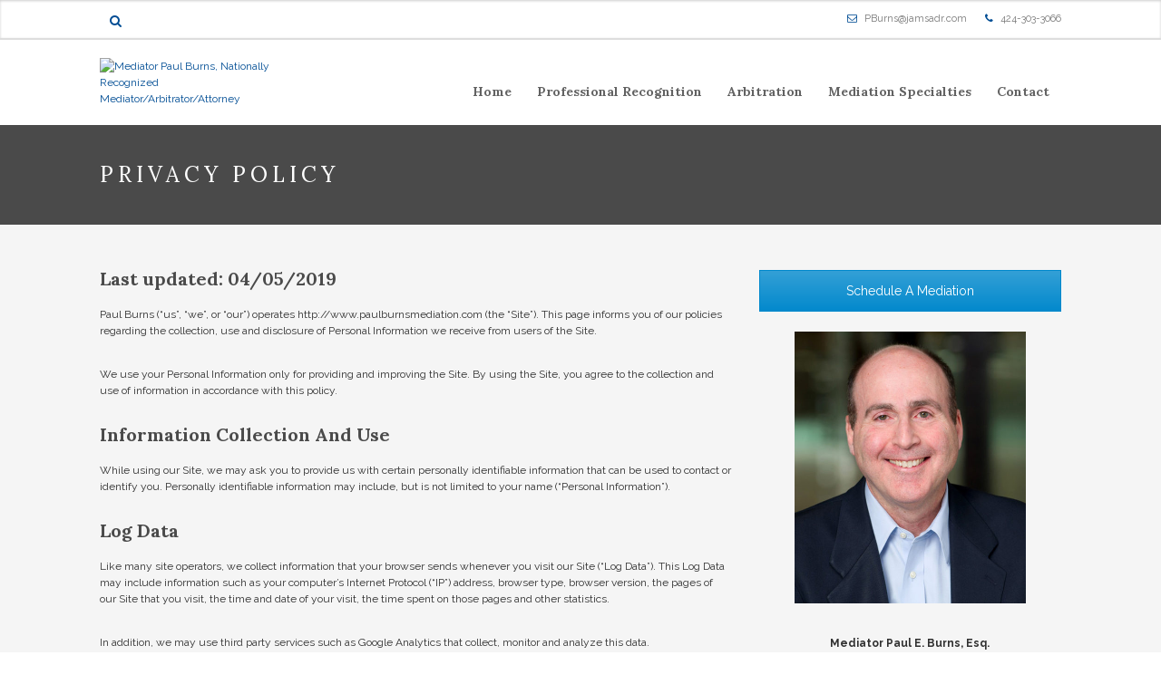

--- FILE ---
content_type: text/html; charset=UTF-8
request_url: https://mediatorpaulburns.com/privacy-policy/
body_size: 12890
content:
<!DOCTYPE html>
<!--[if IE 7 ]><html class="ie7" lang="en-US"><![endif]-->
<!--[if IE 8 ]><html class="ie8" lang="en-US"><![endif]-->
<!--[if IE 9 ]><html class="ie9" lang="en-US"><![endif]-->
<!--[if (gte IE 10)|!(IE)]><!--><html lang="en-US"><!--<![endif]-->
<head>
	
    <!-- Basic Page Needs -->
	<meta charset="UTF-8">

    	<!-- Mobile Specific Metas -->
	<meta name="viewport" content="width=device-width, initial-scale=1.0, maximum-scale=1.0, minimum-scale=1.0, user-scalable=no, target-densityDpi=device-dpi" />
        
    
            	<!-- Favicons -->
        <link href="https://pauleburns.wpengine.com/wp-content/uploads/2018/05/pb-favicon.png" rel="shortcut icon" /> 
        	 
    	

    <link href='//fonts.googleapis.com/css?family=Lora:400,400italic,700,700italic%7CLora:400,400italic,700,700italic%7CLora:400,400italic,700,700italic%7CLora:400,400italic,700,700italic%7CLora:400,400italic,700,700italic%7CLora:400,400italic,700,700italic%7CLora:400,400italic,700,700italic%7CRaleway:400,400italic,700,700italic%7C' rel='stylesheet' type='text/css'>   
    <meta name='robots' content='index, follow, max-image-preview:large, max-snippet:-1, max-video-preview:-1' />
	<style>img:is([sizes="auto" i], [sizes^="auto," i]) { contain-intrinsic-size: 3000px 1500px }</style>
	
	<!-- This site is optimized with the Yoast SEO plugin v26.7 - https://yoast.com/wordpress/plugins/seo/ -->
	<title>Privacy Policy - Mediator Paul Burns, Nationally Recognized Mediator/Arbitrator/Attorney</title>
	<link rel="canonical" href="https://mediatorpaulburns.com/privacy-policy/" />
	<meta property="og:locale" content="en_US" />
	<meta property="og:type" content="article" />
	<meta property="og:title" content="Privacy Policy - Mediator Paul Burns, Nationally Recognized Mediator/Arbitrator/Attorney" />
	<meta property="og:url" content="https://mediatorpaulburns.com/privacy-policy/" />
	<meta property="og:site_name" content="Mediator Paul Burns, Nationally Recognized Mediator/Arbitrator/Attorney" />
	<meta property="article:modified_time" content="2023-10-30T17:30:32+00:00" />
	<meta name="twitter:card" content="summary_large_image" />
	<meta name="twitter:label1" content="Est. reading time" />
	<meta name="twitter:data1" content="3 minutes" />
	<script type="application/ld+json" class="yoast-schema-graph">{"@context":"https://schema.org","@graph":[{"@type":"WebPage","@id":"https://mediatorpaulburns.com/privacy-policy/","url":"https://mediatorpaulburns.com/privacy-policy/","name":"Privacy Policy - Mediator Paul Burns, Nationally Recognized Mediator/Arbitrator/Attorney","isPartOf":{"@id":"https://mediatorpaulburns.com/#website"},"datePublished":"2019-04-05T18:15:49+00:00","dateModified":"2023-10-30T17:30:32+00:00","breadcrumb":{"@id":"https://mediatorpaulburns.com/privacy-policy/#breadcrumb"},"inLanguage":"en-US","potentialAction":[{"@type":"ReadAction","target":["https://mediatorpaulburns.com/privacy-policy/"]}]},{"@type":"BreadcrumbList","@id":"https://mediatorpaulburns.com/privacy-policy/#breadcrumb","itemListElement":[{"@type":"ListItem","position":1,"name":"Home","item":"https://mediatorpaulburns.com/"},{"@type":"ListItem","position":2,"name":"Privacy Policy"}]},{"@type":"WebSite","@id":"https://mediatorpaulburns.com/#website","url":"https://mediatorpaulburns.com/","name":"Mediator Paul Burns, Nationally Recognized Mediator/Arbitrator/Attorney","description":"Mediator // Arbitrator // Attorney","publisher":{"@id":"https://mediatorpaulburns.com/#/schema/person/2f0ad33f93a93096b95169718dee58f3"},"potentialAction":[{"@type":"SearchAction","target":{"@type":"EntryPoint","urlTemplate":"https://mediatorpaulburns.com/?s={search_term_string}"},"query-input":{"@type":"PropertyValueSpecification","valueRequired":true,"valueName":"search_term_string"}}],"inLanguage":"en-US"},{"@type":["Person","Organization"],"@id":"https://mediatorpaulburns.com/#/schema/person/2f0ad33f93a93096b95169718dee58f3","name":"Paul Burns","image":{"@type":"ImageObject","inLanguage":"en-US","@id":"https://mediatorpaulburns.com/#/schema/person/image/","url":"https://mediatorpaulburns.com/wp-content/uploads/2018/10/pb-landingpage-2.jpg","contentUrl":"https://mediatorpaulburns.com/wp-content/uploads/2018/10/pb-landingpage-2.jpg","width":600,"height":705,"caption":"Paul Burns"},"logo":{"@id":"https://mediatorpaulburns.com/#/schema/person/image/"}}]}</script>
	<!-- / Yoast SEO plugin. -->


<link rel="alternate" type="application/rss+xml" title="Mediator Paul Burns, Nationally Recognized Mediator/Arbitrator/Attorney &raquo; Feed" href="https://mediatorpaulburns.com/feed/" />
<link rel="alternate" type="application/rss+xml" title="Mediator Paul Burns, Nationally Recognized Mediator/Arbitrator/Attorney &raquo; Comments Feed" href="https://mediatorpaulburns.com/comments/feed/" />
		<!-- This site uses the Google Analytics by MonsterInsights plugin v9.11.1 - Using Analytics tracking - https://www.monsterinsights.com/ -->
							<script src="//www.googletagmanager.com/gtag/js?id=G-363MQKH2VG"  data-cfasync="false" data-wpfc-render="false" type="text/javascript" async></script>
			<script data-cfasync="false" data-wpfc-render="false" type="text/javascript">
				var mi_version = '9.11.1';
				var mi_track_user = true;
				var mi_no_track_reason = '';
								var MonsterInsightsDefaultLocations = {"page_location":"https:\/\/mediatorpaulburns.com\/privacy-policy\/"};
								if ( typeof MonsterInsightsPrivacyGuardFilter === 'function' ) {
					var MonsterInsightsLocations = (typeof MonsterInsightsExcludeQuery === 'object') ? MonsterInsightsPrivacyGuardFilter( MonsterInsightsExcludeQuery ) : MonsterInsightsPrivacyGuardFilter( MonsterInsightsDefaultLocations );
				} else {
					var MonsterInsightsLocations = (typeof MonsterInsightsExcludeQuery === 'object') ? MonsterInsightsExcludeQuery : MonsterInsightsDefaultLocations;
				}

								var disableStrs = [
										'ga-disable-G-363MQKH2VG',
									];

				/* Function to detect opted out users */
				function __gtagTrackerIsOptedOut() {
					for (var index = 0; index < disableStrs.length; index++) {
						if (document.cookie.indexOf(disableStrs[index] + '=true') > -1) {
							return true;
						}
					}

					return false;
				}

				/* Disable tracking if the opt-out cookie exists. */
				if (__gtagTrackerIsOptedOut()) {
					for (var index = 0; index < disableStrs.length; index++) {
						window[disableStrs[index]] = true;
					}
				}

				/* Opt-out function */
				function __gtagTrackerOptout() {
					for (var index = 0; index < disableStrs.length; index++) {
						document.cookie = disableStrs[index] + '=true; expires=Thu, 31 Dec 2099 23:59:59 UTC; path=/';
						window[disableStrs[index]] = true;
					}
				}

				if ('undefined' === typeof gaOptout) {
					function gaOptout() {
						__gtagTrackerOptout();
					}
				}
								window.dataLayer = window.dataLayer || [];

				window.MonsterInsightsDualTracker = {
					helpers: {},
					trackers: {},
				};
				if (mi_track_user) {
					function __gtagDataLayer() {
						dataLayer.push(arguments);
					}

					function __gtagTracker(type, name, parameters) {
						if (!parameters) {
							parameters = {};
						}

						if (parameters.send_to) {
							__gtagDataLayer.apply(null, arguments);
							return;
						}

						if (type === 'event') {
														parameters.send_to = monsterinsights_frontend.v4_id;
							var hookName = name;
							if (typeof parameters['event_category'] !== 'undefined') {
								hookName = parameters['event_category'] + ':' + name;
							}

							if (typeof MonsterInsightsDualTracker.trackers[hookName] !== 'undefined') {
								MonsterInsightsDualTracker.trackers[hookName](parameters);
							} else {
								__gtagDataLayer('event', name, parameters);
							}
							
						} else {
							__gtagDataLayer.apply(null, arguments);
						}
					}

					__gtagTracker('js', new Date());
					__gtagTracker('set', {
						'developer_id.dZGIzZG': true,
											});
					if ( MonsterInsightsLocations.page_location ) {
						__gtagTracker('set', MonsterInsightsLocations);
					}
										__gtagTracker('config', 'G-363MQKH2VG', {"forceSSL":"true","link_attribution":"true"} );
										window.gtag = __gtagTracker;										(function () {
						/* https://developers.google.com/analytics/devguides/collection/analyticsjs/ */
						/* ga and __gaTracker compatibility shim. */
						var noopfn = function () {
							return null;
						};
						var newtracker = function () {
							return new Tracker();
						};
						var Tracker = function () {
							return null;
						};
						var p = Tracker.prototype;
						p.get = noopfn;
						p.set = noopfn;
						p.send = function () {
							var args = Array.prototype.slice.call(arguments);
							args.unshift('send');
							__gaTracker.apply(null, args);
						};
						var __gaTracker = function () {
							var len = arguments.length;
							if (len === 0) {
								return;
							}
							var f = arguments[len - 1];
							if (typeof f !== 'object' || f === null || typeof f.hitCallback !== 'function') {
								if ('send' === arguments[0]) {
									var hitConverted, hitObject = false, action;
									if ('event' === arguments[1]) {
										if ('undefined' !== typeof arguments[3]) {
											hitObject = {
												'eventAction': arguments[3],
												'eventCategory': arguments[2],
												'eventLabel': arguments[4],
												'value': arguments[5] ? arguments[5] : 1,
											}
										}
									}
									if ('pageview' === arguments[1]) {
										if ('undefined' !== typeof arguments[2]) {
											hitObject = {
												'eventAction': 'page_view',
												'page_path': arguments[2],
											}
										}
									}
									if (typeof arguments[2] === 'object') {
										hitObject = arguments[2];
									}
									if (typeof arguments[5] === 'object') {
										Object.assign(hitObject, arguments[5]);
									}
									if ('undefined' !== typeof arguments[1].hitType) {
										hitObject = arguments[1];
										if ('pageview' === hitObject.hitType) {
											hitObject.eventAction = 'page_view';
										}
									}
									if (hitObject) {
										action = 'timing' === arguments[1].hitType ? 'timing_complete' : hitObject.eventAction;
										hitConverted = mapArgs(hitObject);
										__gtagTracker('event', action, hitConverted);
									}
								}
								return;
							}

							function mapArgs(args) {
								var arg, hit = {};
								var gaMap = {
									'eventCategory': 'event_category',
									'eventAction': 'event_action',
									'eventLabel': 'event_label',
									'eventValue': 'event_value',
									'nonInteraction': 'non_interaction',
									'timingCategory': 'event_category',
									'timingVar': 'name',
									'timingValue': 'value',
									'timingLabel': 'event_label',
									'page': 'page_path',
									'location': 'page_location',
									'title': 'page_title',
									'referrer' : 'page_referrer',
								};
								for (arg in args) {
																		if (!(!args.hasOwnProperty(arg) || !gaMap.hasOwnProperty(arg))) {
										hit[gaMap[arg]] = args[arg];
									} else {
										hit[arg] = args[arg];
									}
								}
								return hit;
							}

							try {
								f.hitCallback();
							} catch (ex) {
							}
						};
						__gaTracker.create = newtracker;
						__gaTracker.getByName = newtracker;
						__gaTracker.getAll = function () {
							return [];
						};
						__gaTracker.remove = noopfn;
						__gaTracker.loaded = true;
						window['__gaTracker'] = __gaTracker;
					})();
									} else {
										console.log("");
					(function () {
						function __gtagTracker() {
							return null;
						}

						window['__gtagTracker'] = __gtagTracker;
						window['gtag'] = __gtagTracker;
					})();
									}
			</script>
							<!-- / Google Analytics by MonsterInsights -->
		<script type="text/javascript">
/* <![CDATA[ */
window._wpemojiSettings = {"baseUrl":"https:\/\/s.w.org\/images\/core\/emoji\/16.0.1\/72x72\/","ext":".png","svgUrl":"https:\/\/s.w.org\/images\/core\/emoji\/16.0.1\/svg\/","svgExt":".svg","source":{"concatemoji":"https:\/\/mediatorpaulburns.com\/wp-includes\/js\/wp-emoji-release.min.js?ver=6.8.3"}};
/*! This file is auto-generated */
!function(s,n){var o,i,e;function c(e){try{var t={supportTests:e,timestamp:(new Date).valueOf()};sessionStorage.setItem(o,JSON.stringify(t))}catch(e){}}function p(e,t,n){e.clearRect(0,0,e.canvas.width,e.canvas.height),e.fillText(t,0,0);var t=new Uint32Array(e.getImageData(0,0,e.canvas.width,e.canvas.height).data),a=(e.clearRect(0,0,e.canvas.width,e.canvas.height),e.fillText(n,0,0),new Uint32Array(e.getImageData(0,0,e.canvas.width,e.canvas.height).data));return t.every(function(e,t){return e===a[t]})}function u(e,t){e.clearRect(0,0,e.canvas.width,e.canvas.height),e.fillText(t,0,0);for(var n=e.getImageData(16,16,1,1),a=0;a<n.data.length;a++)if(0!==n.data[a])return!1;return!0}function f(e,t,n,a){switch(t){case"flag":return n(e,"\ud83c\udff3\ufe0f\u200d\u26a7\ufe0f","\ud83c\udff3\ufe0f\u200b\u26a7\ufe0f")?!1:!n(e,"\ud83c\udde8\ud83c\uddf6","\ud83c\udde8\u200b\ud83c\uddf6")&&!n(e,"\ud83c\udff4\udb40\udc67\udb40\udc62\udb40\udc65\udb40\udc6e\udb40\udc67\udb40\udc7f","\ud83c\udff4\u200b\udb40\udc67\u200b\udb40\udc62\u200b\udb40\udc65\u200b\udb40\udc6e\u200b\udb40\udc67\u200b\udb40\udc7f");case"emoji":return!a(e,"\ud83e\udedf")}return!1}function g(e,t,n,a){var r="undefined"!=typeof WorkerGlobalScope&&self instanceof WorkerGlobalScope?new OffscreenCanvas(300,150):s.createElement("canvas"),o=r.getContext("2d",{willReadFrequently:!0}),i=(o.textBaseline="top",o.font="600 32px Arial",{});return e.forEach(function(e){i[e]=t(o,e,n,a)}),i}function t(e){var t=s.createElement("script");t.src=e,t.defer=!0,s.head.appendChild(t)}"undefined"!=typeof Promise&&(o="wpEmojiSettingsSupports",i=["flag","emoji"],n.supports={everything:!0,everythingExceptFlag:!0},e=new Promise(function(e){s.addEventListener("DOMContentLoaded",e,{once:!0})}),new Promise(function(t){var n=function(){try{var e=JSON.parse(sessionStorage.getItem(o));if("object"==typeof e&&"number"==typeof e.timestamp&&(new Date).valueOf()<e.timestamp+604800&&"object"==typeof e.supportTests)return e.supportTests}catch(e){}return null}();if(!n){if("undefined"!=typeof Worker&&"undefined"!=typeof OffscreenCanvas&&"undefined"!=typeof URL&&URL.createObjectURL&&"undefined"!=typeof Blob)try{var e="postMessage("+g.toString()+"("+[JSON.stringify(i),f.toString(),p.toString(),u.toString()].join(",")+"));",a=new Blob([e],{type:"text/javascript"}),r=new Worker(URL.createObjectURL(a),{name:"wpTestEmojiSupports"});return void(r.onmessage=function(e){c(n=e.data),r.terminate(),t(n)})}catch(e){}c(n=g(i,f,p,u))}t(n)}).then(function(e){for(var t in e)n.supports[t]=e[t],n.supports.everything=n.supports.everything&&n.supports[t],"flag"!==t&&(n.supports.everythingExceptFlag=n.supports.everythingExceptFlag&&n.supports[t]);n.supports.everythingExceptFlag=n.supports.everythingExceptFlag&&!n.supports.flag,n.DOMReady=!1,n.readyCallback=function(){n.DOMReady=!0}}).then(function(){return e}).then(function(){var e;n.supports.everything||(n.readyCallback(),(e=n.source||{}).concatemoji?t(e.concatemoji):e.wpemoji&&e.twemoji&&(t(e.twemoji),t(e.wpemoji)))}))}((window,document),window._wpemojiSettings);
/* ]]> */
</script>
<link rel='stylesheet' id='stylesheet-css' href='https://mediatorpaulburns.com/wp-content/themes/thelaw_child/style.css?ver=3.9' type='text/css' media='all' />
<link rel='stylesheet' id='icons-css' href='https://mediatorpaulburns.com/wp-content/themes/thelaw/styles/icons.css?ver=1.0' type='text/css' media='all' />
<link rel='stylesheet' id='animate-css' href='https://mediatorpaulburns.com/wp-content/themes/thelaw/styles/animate.css?ver=1.0' type='text/css' media='all' />
<link rel='stylesheet' id='responsive-css' href='https://mediatorpaulburns.com/wp-content/themes/thelaw/styles/responsive.css?ver=1.0' type='text/css' media='all' />
<style id='wp-emoji-styles-inline-css' type='text/css'>

	img.wp-smiley, img.emoji {
		display: inline !important;
		border: none !important;
		box-shadow: none !important;
		height: 1em !important;
		width: 1em !important;
		margin: 0 0.07em !important;
		vertical-align: -0.1em !important;
		background: none !important;
		padding: 0 !important;
	}
</style>
<link rel='stylesheet' id='contact-form-7-css' href='https://mediatorpaulburns.com/wp-content/plugins/contact-form-7/includes/css/styles.css?ver=6.1.4' type='text/css' media='all' />
<link rel='stylesheet' id='rs-plugin-settings-css' href='https://mediatorpaulburns.com/wp-content/plugins/revslider/public/assets/css/settings.css?ver=5.4.7.2' type='text/css' media='all' />
<style id='rs-plugin-settings-inline-css' type='text/css'>
#rs-demo-id {}
</style>
<link rel='stylesheet' id='js_composer_front-css' href='https://mediatorpaulburns.com/wp-content/plugins/js_composer/assets/css/js_composer.min.css?ver=5.4.7' type='text/css' media='all' />
<script type="text/javascript" src="https://mediatorpaulburns.com/wp-content/plugins/google-analytics-for-wordpress/assets/js/frontend-gtag.min.js?ver=9.11.1" id="monsterinsights-frontend-script-js" async="async" data-wp-strategy="async"></script>
<script data-cfasync="false" data-wpfc-render="false" type="text/javascript" id='monsterinsights-frontend-script-js-extra'>/* <![CDATA[ */
var monsterinsights_frontend = {"js_events_tracking":"true","download_extensions":"doc,pdf,ppt,zip,xls,docx,pptx,xlsx","inbound_paths":"[{\"path\":\"\\\/go\\\/\",\"label\":\"affiliate\"},{\"path\":\"\\\/recommend\\\/\",\"label\":\"affiliate\"}]","home_url":"https:\/\/mediatorpaulburns.com","hash_tracking":"false","v4_id":"G-363MQKH2VG"};/* ]]> */
</script>
<script type="text/javascript" src="https://mediatorpaulburns.com/wp-includes/js/jquery/jquery.min.js?ver=3.7.1" id="jquery-core-js"></script>
<script type="text/javascript" src="https://mediatorpaulburns.com/wp-includes/js/jquery/jquery-migrate.min.js?ver=3.4.1" id="jquery-migrate-js"></script>
<script type="text/javascript" src="https://mediatorpaulburns.com/wp-content/plugins/revslider/public/assets/js/jquery.themepunch.tools.min.js?ver=5.4.7.2" id="tp-tools-js"></script>
<script type="text/javascript" src="https://mediatorpaulburns.com/wp-content/plugins/revslider/public/assets/js/jquery.themepunch.revolution.min.js?ver=5.4.7.2" id="revmin-js"></script>
<script type="text/javascript" src="https://mediatorpaulburns.com/wp-content/themes/thelaw/js/theme20.js?ver=1.0" id="jquery.theme20-js"></script>
<script type="text/javascript" src="https://mediatorpaulburns.com/wp-content/themes/thelaw/js/jquery.flexslider-min.js?ver=2.1" id="jquery.flexslider-js"></script>
<script type="text/javascript" src="https://mediatorpaulburns.com/wp-content/themes/thelaw/js/owl.carousel.min.js?ver=2.0.0" id="jquery.owlcarousel-js"></script>
<link rel="https://api.w.org/" href="https://mediatorpaulburns.com/wp-json/" /><link rel="alternate" title="JSON" type="application/json" href="https://mediatorpaulburns.com/wp-json/wp/v2/pages/927" /><link rel="EditURI" type="application/rsd+xml" title="RSD" href="https://mediatorpaulburns.com/xmlrpc.php?rsd" />
<meta name="generator" content="WordPress 6.8.3" />
<link rel='shortlink' href='https://mediatorpaulburns.com/?p=927' />
<link rel="alternate" title="oEmbed (JSON)" type="application/json+oembed" href="https://mediatorpaulburns.com/wp-json/oembed/1.0/embed?url=https%3A%2F%2Fmediatorpaulburns.com%2Fprivacy-policy%2F" />
<link rel="alternate" title="oEmbed (XML)" type="text/xml+oembed" href="https://mediatorpaulburns.com/wp-json/oembed/1.0/embed?url=https%3A%2F%2Fmediatorpaulburns.com%2Fprivacy-policy%2F&#038;format=xml" />
<meta name="google-site-verification" content="gPxq4V6pAXuyTq7IvZDb7rDkfqgICTl5ZPioqaP6XFc" />

<!-- Google Tag Manager -->
<script>(function(w,d,s,l,i){w[l]=w[l]||[];w[l].push({'gtm.start':
new Date().getTime(),event:'gtm.js'});var f=d.getElementsByTagName(s)[0],
j=d.createElement(s),dl=l!='dataLayer'?'&l='+l:'';j.async=true;j.src=
'https://www.googletagmanager.com/gtm.js?id='+i+dl;f.parentNode.insertBefore(j,f);
})(window,document,'script','dataLayer','GTM-53DZ89R4');</script>
<!-- End Google Tag Manager --><style type="text/css">.recentcomments a{display:inline !important;padding:0 !important;margin:0 !important;}</style><meta name="generator" content="Powered by WPBakery Page Builder - drag and drop page builder for WordPress."/>
<!--[if lte IE 9]><link rel="stylesheet" type="text/css" href="https://mediatorpaulburns.com/wp-content/plugins/js_composer/assets/css/vc_lte_ie9.min.css" media="screen"><![endif]--><meta name="generator" content="Powered by Slider Revolution 5.4.7.2 - responsive, Mobile-Friendly Slider Plugin for WordPress with comfortable drag and drop interface." />
<script type="text/javascript">function setREVStartSize(e){									
						try{ e.c=jQuery(e.c);var i=jQuery(window).width(),t=9999,r=0,n=0,l=0,f=0,s=0,h=0;
							if(e.responsiveLevels&&(jQuery.each(e.responsiveLevels,function(e,f){f>i&&(t=r=f,l=e),i>f&&f>r&&(r=f,n=e)}),t>r&&(l=n)),f=e.gridheight[l]||e.gridheight[0]||e.gridheight,s=e.gridwidth[l]||e.gridwidth[0]||e.gridwidth,h=i/s,h=h>1?1:h,f=Math.round(h*f),"fullscreen"==e.sliderLayout){var u=(e.c.width(),jQuery(window).height());if(void 0!=e.fullScreenOffsetContainer){var c=e.fullScreenOffsetContainer.split(",");if (c) jQuery.each(c,function(e,i){u=jQuery(i).length>0?u-jQuery(i).outerHeight(!0):u}),e.fullScreenOffset.split("%").length>1&&void 0!=e.fullScreenOffset&&e.fullScreenOffset.length>0?u-=jQuery(window).height()*parseInt(e.fullScreenOffset,0)/100:void 0!=e.fullScreenOffset&&e.fullScreenOffset.length>0&&(u-=parseInt(e.fullScreenOffset,0))}f=u}else void 0!=e.minHeight&&f<e.minHeight&&(f=e.minHeight);e.c.closest(".rev_slider_wrapper").css({height:f})					
						}catch(d){console.log("Failure at Presize of Slider:"+d)}						
					};</script>

<!-- Custom CSS Codes
========================================================= -->
	
<style type="text/css" media="all">


		
	body{ font-family: Raleway, Helvetica, Arial, sans-serif;
		  font-size: 12px;
		  font-weight: normal;
		  color: #303030;
		  
		  background-color:#FFFFFF !important;background-image:url(https://mediatorpaulburns.com/wp-content/themes/thelaw/images/pattern/98.png);background-repeat:repeat; 
		
	}
	
			
	.page-content,.sliderr{background-color:#f5f5f5}
	
	::selection{
		background:#191919 !important
	}
	::-moz-selection{
		background:#191919 !important
	}
	h1{ font-family: Lora, Arial, Helvetica, sans-serif; font-size: 32px; font-weight: bold; color: #4a4a4a; }        
	h2{ font-family: Lora, Arial, Helvetica, sans-serif; font-size: 26px; font-weight: bold; color: #4a4a4a; }
	h3{ font-family: Lora, Arial, Helvetica, sans-serif; font-size: 20px; font-weight: bold; color: #4a4a4a; }
	h4{ font-family: Lora, Arial, Helvetica, sans-serif; font-size: 18px; font-weight: bold; color: #4a4a4a; }
	h5,.testimonial-s strong{ font-family: Lora, Arial, Helvetica, sans-serif; font-size: 14px; font-weight: bold; color: #4a4a4a; }
	h6{ font-family: Lora, Arial, Helvetica, sans-serif; font-size: 12px; font-weight: bold; color: #4a4a4a; }

	h1 a, h2 a, h3 a, h4 a, h5 a, h6 a, h1 a:visited, h2 a:visited, h3 a:visited, h4 a:visited, h5 a:visited, h6 a:visited  { font-weight: inherit; color: inherit; }

	a{ color: #004d94; }
	a:hover, a:focus{ color: #272727; }
	
	.sf-menu a{ font-size: 14px;color: #1f1f1f;font-family: Lora, Arial, Helvetica, sans-serif;font-weight: bold;}
	.sf-menu a:hover{ color: #1f1f1f;}

		.head{border-top-width:10px;}	.head{background-color:#FFFFFF;}
	.head.sticky{background-color:#FFFFFF}
	
	.header_bag span,.fLeft,
	.fRight,.nicescroll-rails div,
	.pagination-tt ul li a:hover,
	.big-slider .flex-direction-nav a,.big-slider .flex-direction-nav a:hover,
	.table table th,.table table tfoot td,
	#wp-calendar caption,#wp-calendar tr #today,
	#mobilepro,.member .member-social,
	.social.with_color i,.tipsy-inner,.dark_action .inner,.dark .Bdetails,.price-table.light .Bhead .table-badge,
	.post .blockquote-post,.big-slider h3,.big-slider p,.sb-slider h3,.nav-arrows a,
	.liteAccordion.flat .slide > h2.selected span, .liteAccordion.flat .slide h2.selected span:hover, .liteAccordion.flat .slide > h2.selected b,.liteAccordion.flat .ap-caption,
	.liteAccordion.basic .slide > h2,.liteAccordion.basic .ap-caption,.theme-default .nivo-directionNav a,
	.theme-default .nivo-controlNav a.active,.nivo-caption{
		background-color:#191919 !important
	}
	.tipsy-n .tipsy-arrow,.tipsy-e .tipsy-arrow,.tipsy-w .tipsy-arrow {border-bottom-color:#191919 !important}
	.tipsy-s .tipsy-arrow{border-top-color:#191919 !important}
	
	.headdown,.arrow-down{background-color:#ffffff !important;}
	.headdown.sticky{background-color:#ffffff !important;}
		.headdown {box-shadow: 0 1px 3px rgba(0, 0, 0, 0.2) inset;}
	.header_v12 .sf-menu ul{box-shadow: 0px 3px 5px rgba(0,0,0,0.15);}
	.header_v12 .head{box-shadow: 0 0 10px rgba(0, 0, 0, 0.15);}
		.sf-menu ul li,.sf-menu li.submenu_2col ul,.sf-menu li.submenu_3col ul,.sf-menu li.submenu_4col ul{background-color:#191919 !important; }      
	ul.sub-menu:before{border-bottom-color:#191919 !important}
	.sf-menu li li a{color:#FFFFFF !important}
	.sf-menu i{color:#FFFFFF !important}
	.sf-menu li.back .left{border-bottom-color:#FFFFFF !important}
	.header_v7 .sf-menu li.back .left{border-top-color:#FFFFFF}
	.header_v6 .sf-menu li.back,.header_v8 .sf-menu li.back{background:#FFFFFF}
	.sf-menu .subarrow i{color:#FFFFFF !important}
	.info, .info a,.info a:hover{color:#777777}
	.info,#header.header_v7 .search,#header.header_v8 .search{margin-top:56px;}
	.header_v2 .sf-menu,.header_v10 .sf-menu,.header_v11 .sf-menu,.header_v12 .sf-menu{margin-top:28px;}
	.sticky .logo{margin:0px 0px 0px;width:150px}
	
	.logo{
		width:220px;
		margin-top:20px;
		margin-bottom:20px		}
	
	
	.widget li a:before,
	.tags a:before, .widget_tag_cloud a:before, .widget_thelaw_tags a:before, .wp-tag-cloud li a:before, .tagcloud a:before,
	.countdown li span,
	.active .accordion-head a,.active .toggle-head a,.wpb_toggle_title_active a,.ui-accordion-header-active a,
	.accordion-head a:hover,.toggle-head a:hover,.wpb_toggle_title a:hover,.ui-accordion-header a:hover,
	.detailes h5 a,.owl-prev:hover i,.owl-next:hover i,.dark .Bhead .table-badge,
	.wpcf7 input, .wpcf7 textarea, .wpcf7 select,
	.header_v8 arrow-down i,.header_v9 arrow-down i,
	#header.header_v7 .search input,.widget input[type="text"]:focus{
		color: #191919 !important
	}

	.header_v2 .sf-menu > li:hover:before,
	.wpcf7 input:focus,.wpcf7 textarea:focus, .wpcf7 select:focus,.wpcf7 input.wpcf7-submit:hover,
	#header.header_v7 .search input:focus,#commentform input:focus,#commentform textarea:focus,.widget input[type="text"]:focus,
	.widget_product_search input[type="text"]:focus,
	.woocommerce table.cart td.actions .coupon .input-text:focus,
	.pagination-tt ul li a:hover,.liteAccordion.flat,
	.theme-default .nivo-controlNav a,.tags a:hover,.tagcloud a:hover,a.mini-thumb img:hover,.flickr_badge_image a img:hover,
	ul.cart_list li img:hover,ul.product_list_widget li img:hover{
		border-color:#191919 !important
	}
	.header_v2 .sf-menu li.special:before,.header_v8 .sf-menu li.special,.header_v10 .sf-menu li.special,.header_v11 .sf-menu li.special{
		border-color:#004d94 !important
	}
	
	.head,.tabs li a.active,.wpb_tabs .wpb_tabs_nav li.ui-tabs-active a{border-top-color:#191919 !important}
	.pagination-tt ul li span{border-color:#191919 !important}

	.extrabox,.opened{background:#272727 !important;}

	i,.table table i:before,#header .search input{color:#004d94;}
	.sf-menu ul li i,#toTop i, .breadcrumbIn i,.extra-content i,.theme-default .nivo-directionNav a i,.opened i{color:#FFFFFF;}
	
	.social.with_color i{color:#FFF !important;}
	.social-head{margin-top:48px;}
	
	.tbutton,.filterable.st4 ul.filter li.current,.projectslider .flex-direction-nav a:hover,
	#commentform .form-submit #submit,#commentform .form-submit #submit:hover{background-color:#004d94;}
	.tbutton.tbutton5.color1,.tbutton.tbutton6.color1,.tbutton.tbutton7.color1,.filterable.st6 ul.filter li.current a,.filterable.st7 ul.filter li.current a,.projectslider .flex-direction-nav a:hover {border-color:#004d94;color:#004d94;}
	.tbutton.tbutton5.color1 i,.tbutton.tbutton6.color1 i,.tbutton.tbutton7.color1 i {color:#004d94;}
	
	.col-title:before,.col-title:after{color:#004d94 !important}
	
	#footer {
		color:#EEEEEE;
				}
	#footer a{color:#FFFFFF}
	#footer a:hover{color:#AAAAAA}
	#footer .col-title{color:#FFFFFF !important;border-color:#FFFFFF !important}
	#footer .col-title:before, #footer .col-title:after{color:#004d94 !important}
	#footer .copyright{color:#AAAAAA7}
	#footer .copyright a{color:#AAAAAA !important;}
	#footer .foot-menu li a,#footer .foot-menu li:before{color:#AAAAAA !important;}
	#footer .foot-menu li a:hover{color:#FFFFFF !important;}
	#footer i{color:#a5a5a5}

	.breadcrumb-place{
		background-color:#4a4a4a;
		height:110px;
		line-height:110px		}
		.page-title{color:#FFFFFF;}
	.breadcrumbIn span,.breadcrumbIn ul,.breadcrumbIn ul li,.breadcrumbIn ul li a{color:#C2C2C2;}
	
	.roundabout ul,.roundabout li {height:260px}
	
	#toTop{background-color:#272727 !important;}
	#footer{
		background-color:#272727 !important;
			}
	
		
	 
	

	
		
	.tparrows {
	   text-align:center;
	   color:#004d94 !important;
	   width:40px !important;
	   height:40px !important;
	   border-radius:4px;
	   background:none !important;
	   background-color:transparent !important;
	   border:solid 2px #AAA;
	   opacity:.6
	   }
	.tparrows:before{color: #AAA!important;font-family:FontAwesome;line-height:40px;font-size:22px;}
	.tparrows:hover:before{color:#004d94 !important;}
	.tp-leftarrow:before {content: "\f104" !important;}
	.tp-rightarrow:before {content: "\f105" !important;}
	.tp-rightarrow:hover,.tp-leftarrow:hover{opacity:1;border-color:#004d94;}
	.tp-bullets{background:none !important;}
	.rev_slider .tp-bullets .tp-bullet{
		background:transparent !important;
		width:10px !important;
		height:11px !important;
		margin:0 3px !important;
		border:solid 2px #AAA;
		border-radius:3px;
		}
	.rev_slider .tp-bullets .tp-bullet:hover,
	.rev_slider .tp-bullets .tp-bullet.selected{border-color:#004d94 !important;}
	
		
	
	
		
	
		
	</style>

	

		
	


<noscript><style type="text/css"> .wpb_animate_when_almost_visible { opacity: 1; }</style></noscript>
    
</head>

    
<body data-rsssl=1 class="wp-singular page-template-default page page-id-927 wp-theme-thelaw wp-child-theme-thelaw_child wpb-js-composer js-comp-ver-5.4.7 vc_responsive">

	    	<div id="home" >
	<div id="layout" class="full">    
		
    
<header id="header" class="header_v2 header_v9">
			
                        
            
            <div class="headdown">
				<div class="row clearfix">
					
                                             <div class="info">
                        	<i class="icon-envelope-alt"></i> <a href="mailto:PBurns@jamsadr.com">PBurns@jamsadr.com</a><i class="icon-phone"></i> 424-303-3066                        </div><!-- end info -->
                                       
					
                                         
                                             <div class="search">
                            <form action="https://mediatorpaulburns.com" id="searchform" method="get" role="search">
                                <input id="s" name="s" type="text" onfocus="if (this.value=='&#xf002;') this.value = '';" onblur="if (this.value=='') this.value = '&#xf002;';" value="&#xf002;" />  
                            </form>
                        </div><!-- search -->
                                        

				</div><!-- row -->
			</div><!-- headdown -->
            
            
			<div class="head my_sticky">
				<div class="row clearfix">
					<div class="logo">
						<a href="https://mediatorpaulburns.com"><img src="https://pauleburns.wpengine.com/wp-content/uploads/2018/05/pb-logo-1.png" alt="Mediator Paul Burns, Nationally Recognized Mediator/Arbitrator/Attorney" /></a>
					</div><!-- end logo -->
					
 					
                    
					
                     <nav class="main"><ul id="menu-main-menu" class="sf-menu"><li id="menu-item-754" class="menu-item menu-item-type-post_type menu-item-object-page menu-item-home"><a href="https://mediatorpaulburns.com/">Home</a></li>
<li id="menu-item-755" class="menu-item menu-item-type-post_type menu-item-object-page"><a href="https://mediatorpaulburns.com/accolades/">Professional Recognition</a></li>
<li id="menu-item-883" class="menu-item menu-item-type-post_type menu-item-object-page"><a href="https://mediatorpaulburns.com/arbitration/">Arbitration</a></li>
<li id="menu-item-758" class="menu-item menu-item-type-post_type menu-item-object-page menu-item-has-children"><a href="https://mediatorpaulburns.com/mediation-specialties/">Mediation Specialties</a>
<ul class="sub-menu">
	<li id="menu-item-811" class="menu-item menu-item-type-post_type menu-item-object-page"><a href="https://mediatorpaulburns.com/commercial-mediation/">Commercial Mediation</a></li>
	<li id="menu-item-884" class="menu-item menu-item-type-post_type menu-item-object-page"><a href="https://mediatorpaulburns.com/e-discovery-mediation/">E-Discovery Special Master &#038; Mediation</a></li>
	<li id="menu-item-836" class="menu-item menu-item-type-post_type menu-item-object-page"><a href="https://mediatorpaulburns.com/employment-mediation/">Employment Mediation</a></li>
	<li id="menu-item-817" class="menu-item menu-item-type-post_type menu-item-object-page"><a href="https://mediatorpaulburns.com/entertainment-mediation/">Entertainment &#038; Copyright Mediation</a></li>
	<li id="menu-item-813" class="menu-item menu-item-type-post_type menu-item-object-page"><a href="https://mediatorpaulburns.com/franchise-mediation/">Franchise Mediation</a></li>
	<li id="menu-item-812" class="menu-item menu-item-type-post_type menu-item-object-page"><a href="https://mediatorpaulburns.com/healthcare-mediation/">Healthcare Mediation</a></li>
	<li id="menu-item-814" class="menu-item menu-item-type-post_type menu-item-object-page"><a href="https://mediatorpaulburns.com/international-mediation/">International Mediation</a></li>
	<li id="menu-item-835" class="menu-item menu-item-type-post_type menu-item-object-page"><a href="https://mediatorpaulburns.com/internet-mediation/">Internet &#038; Data Privacy Mediation</a></li>
	<li id="menu-item-816" class="menu-item menu-item-type-post_type menu-item-object-page"><a href="https://mediatorpaulburns.com/patent-mediation/">Patent Mediation</a></li>
	<li id="menu-item-815" class="menu-item menu-item-type-post_type menu-item-object-page"><a href="https://mediatorpaulburns.com/technology-mediation/">Technology &#038; Life Sciences Mediation</a></li>
	<li id="menu-item-860" class="menu-item menu-item-type-post_type menu-item-object-page"><a href="https://mediatorpaulburns.com/trademark-mediation-2/">Trademark Mediation</a></li>
	<li id="menu-item-885" class="menu-item menu-item-type-post_type menu-item-object-page"><a href="https://mediatorpaulburns.com/trade-secret-mediation/">Trade Secret Mediation</a></li>
</ul>
</li>
<li id="menu-item-757" class="menu-item menu-item-type-post_type menu-item-object-page"><a href="https://mediatorpaulburns.com/contact/">Contact</a></li>
</ul></nav>					
                    
                    
				</div><!-- row -->
			</div><!-- head -->

			
		</header><!-- end header -->
                    
            <div class="breadcrumb-place ">
                <div class="row clearfix">
                    <h1 class="page-title">Privacy Policy</h1>
                </div><!-- row -->
            </div><!-- breadcrumb -->
                    
            
                     

		<div class="page-content">
           <div class="row clearfix">
           

  					                    
                  	<div class="vc_row wpb_row vc_row-fluid"><div class="wpb_column vc_column_container vc_col-sm-8"><div class="vc_column-inner "><div class="wpb_wrapper">
	<div class="wpb_text_column wpb_content_element " >
		<div class="wpb_wrapper">
			<h3>Last updated: 04/05/2019</h3>
<p>Paul Burns (&#8220;us&#8221;, &#8220;we&#8221;, or &#8220;our&#8221;) operates http://www.paulburnsmediation.com (the &#8220;Site&#8221;). This page informs you of our policies regarding the collection, use and disclosure of Personal Information we receive from users of the Site.</p>
<p>We use your Personal Information only for providing and improving the Site. By using the Site, you agree to the collection and use of information in accordance with this policy.</p>
<h3>Information Collection And Use</h3>
<p>While using our Site, we may ask you to provide us with certain personally identifiable information that can be used to contact or identify you. Personally identifiable information may include, but is not limited to your name (&#8220;Personal Information&#8221;).</p>
<h3>Log Data</h3>
<p>Like many site operators, we collect information that your browser sends whenever you visit our Site (&#8220;Log Data&#8221;). This Log Data may include information such as your computer&#8217;s Internet Protocol (&#8220;IP&#8221;) address, browser type, browser version, the pages of our Site that you visit, the time and date of your visit, the time spent on those pages and other statistics.</p>
<p>In addition, we may use third party services such as Google Analytics that collect, monitor and analyze this data.</p>
<h3>Communications</h3>
<p>We may use your Personal Information to contact you with newsletters, marketing or promotional materials.</p>
<h3>Cookies</h3>
<p>Cookies are files with small amount of data, which may include an anonymous unique identifier. Cookies are sent to your browser from a web site and stored on your computer&#8217;s hard drive. Like many sites, we use &#8220;cookies&#8221; to collect information. You can instruct your browser to refuse all cookies or to indicate when a cookie is being sent. However, if you do not accept cookies, you may not be able to use some portions of our Site.</p>
<h3>Security</h3>
<p>The security of your Personal Information is important to us, but remember that no method of transmission over the Internet, or method of electronic storage, is 100% secure. While we strive to use commercially acceptable means to protect your Personal Information, we cannot guarantee its absolute security.</p>
<h3>Changes To This Privacy Policy</h3>
<p>This Privacy Policy is effective as of 04/04/2019 and will remain in effect except with respect to any changes in its provisions in the future, which will be in effect immediately after being posted on this page.</p>
<p>We reserve the right to update or change our Privacy Policy at any time and you should check this Privacy Policy periodically. Your continued use of the Service after we post any modifications to the Privacy Policy on this page will constitute your acknowledgment of the modifications and your consent to abide and be bound by the modified Privacy Policy.</p>
<p>If we make any material changes to this Privacy Policy, we will notify you either through the email address you have provided us, or by placing a prominent notice on our website.</p>
<h3>Contact Us</h3>
<p>If you have any questions about this Privacy Policy, please contact us.</p>

		</div>
	</div>
</div></div></div><div class="wpb_column vc_column_container vc_col-sm-4"><div class="vc_column-inner "><div class="wpb_wrapper"><div class="vc_btn3-container vc_btn3-center" >
	<a class="vc_general vc_btn3 vc_btn3-size-md vc_btn3-shape-square vc_btn3-style-modern vc_btn3-block vc_btn3-color-primary" href="https://mediatorpaulburns.com/contact/" title="">Schedule A Mediation</a></div>

	<div  class="wpb_single_image wpb_content_element vc_align_center">
		
		<figure class="wpb_wrapper vc_figure">
			<div class="vc_single_image-wrapper   vc_box_border_grey"><img fetchpriority="high" decoding="async" width="255" height="300" src="https://mediatorpaulburns.com/wp-content/uploads/2018/10/pb-landingpage-2.jpg" class="vc_single_image-img attachment-medium" alt="Paul Burns experienced arbitrator and mediator" srcset="https://mediatorpaulburns.com/wp-content/uploads/2018/10/pb-landingpage-2.jpg 600w, https://mediatorpaulburns.com/wp-content/uploads/2018/10/pb-landingpage-2-500x588.jpg 500w" sizes="(max-width: 255px) 100vw, 255px" /></div>
		</figure>
	</div>

	<div class="wpb_text_column wpb_content_element " >
		<div class="wpb_wrapper">
			<p style="text-align: center;"><strong>Mediator Paul E. Burns, Esq.<br />
</strong><strong>c/o Procopio<br />
</strong><strong>633 West 5th Street, 26th Floor</strong><br />
<strong>Los Angeles, CA 90071 </strong></p>
<p style="text-align: center;"><strong><i class="icon-phone icon-xs"  style="color:#000 !important;"  ></i> Tel: 310-990-3232</strong><br />
<strong><i class="icon-envelope-alt icon-xs"  style="color:#000 !important;"  ></i> Email: <a href="mailto:paul.burns@procopio.com">paul.burns@procopio.com</a></strong></p>

		</div>
	</div>
</div></div></div></div>
                                            
                                        
                    
            </div><!-- end row -->    
		</div><!-- end page-content -->
        
        
   
		<footer id="footer">
        
        	                <div id="toTop"><i class="icon-angle-up"></i></div><!-- Back to top -->
                        
			<div class="row clearfix">
            	
                <div id="text-2" class="footer_widget widget_text grid_4">			<div class="textwidget"><div></div>
</div>
		</div>
			</div><!-- row -->

			
			            <div class="footer-last row mtf clearfix">
            <span class="copyright">Copyright © 2019 Paul E. Burns</span>

            <div class="menu-footer-menu-container"><ul id="menu-footer-menu" class="foot-menu"><li id="menu-item-747" class="menu-item menu-item-type-post_type menu-item-object-page menu-item-home menu-item-747"><a href="https://mediatorpaulburns.com/">Home</a></li>
<li id="menu-item-748" class="menu-item menu-item-type-post_type menu-item-object-page menu-item-748"><a href="https://mediatorpaulburns.com/accolades/">Professional Recognition</a></li>
<li id="menu-item-906" class="menu-item menu-item-type-post_type menu-item-object-page menu-item-906"><a href="https://mediatorpaulburns.com/arbitration/">Arbitration</a></li>
<li id="menu-item-751" class="menu-item menu-item-type-post_type menu-item-object-page menu-item-751"><a href="https://mediatorpaulburns.com/mediation-specialties/">Mediation Specialties</a></li>
<li id="menu-item-750" class="menu-item menu-item-type-post_type menu-item-object-page menu-item-750"><a href="https://mediatorpaulburns.com/contact/">Contact</a></li>
<li id="menu-item-928" class="menu-item menu-item-type-post_type menu-item-object-page current-menu-item page_item page-item-927 current_page_item menu-item-928"><a href="https://mediatorpaulburns.com/privacy-policy/" aria-current="page">Privacy Policy</a></li>
</ul></div> 


			</div><!-- end last footer -->

		</footer><!-- end footer -->

	</div><!-- end layout -->
	</div><!-- end frame -->


	
    



<script type="speculationrules">
{"prefetch":[{"source":"document","where":{"and":[{"href_matches":"\/*"},{"not":{"href_matches":["\/wp-*.php","\/wp-admin\/*","\/wp-content\/uploads\/*","\/wp-content\/*","\/wp-content\/plugins\/*","\/wp-content\/themes\/thelaw_child\/*","\/wp-content\/themes\/thelaw\/*","\/*\\?(.+)"]}},{"not":{"selector_matches":"a[rel~=\"nofollow\"]"}},{"not":{"selector_matches":".no-prefetch, .no-prefetch a"}}]},"eagerness":"conservative"}]}
</script>
<script type="text/javascript" src="https://mediatorpaulburns.com/wp-includes/js/dist/hooks.min.js?ver=4d63a3d491d11ffd8ac6" id="wp-hooks-js"></script>
<script type="text/javascript" src="https://mediatorpaulburns.com/wp-includes/js/dist/i18n.min.js?ver=5e580eb46a90c2b997e6" id="wp-i18n-js"></script>
<script type="text/javascript" id="wp-i18n-js-after">
/* <![CDATA[ */
wp.i18n.setLocaleData( { 'text direction\u0004ltr': [ 'ltr' ] } );
/* ]]> */
</script>
<script type="text/javascript" src="https://mediatorpaulburns.com/wp-content/plugins/contact-form-7/includes/swv/js/index.js?ver=6.1.4" id="swv-js"></script>
<script type="text/javascript" id="contact-form-7-js-before">
/* <![CDATA[ */
var wpcf7 = {
    "api": {
        "root": "https:\/\/mediatorpaulburns.com\/wp-json\/",
        "namespace": "contact-form-7\/v1"
    },
    "cached": 1
};
/* ]]> */
</script>
<script type="text/javascript" src="https://mediatorpaulburns.com/wp-content/plugins/contact-form-7/includes/js/index.js?ver=6.1.4" id="contact-form-7-js"></script>
<script type="text/javascript" src="https://mediatorpaulburns.com/wp-content/themes/thelaw/js/jquery.prettyPhoto.js?ver=3.1" id="jquery.prettyPhoto-js"></script>
<script type="text/javascript" src="https://mediatorpaulburns.com/wp-content/themes/thelaw/js/custom.js?ver=1.0" id="thelaw-custom-js"></script>
<script type="text/javascript" src="https://mediatorpaulburns.com/wp-includes/js/comment-reply.min.js?ver=6.8.3" id="comment-reply-js" async="async" data-wp-strategy="async"></script>
<script type="text/javascript" src="https://mediatorpaulburns.com/wp-content/plugins/js_composer/assets/js/dist/js_composer_front.min.js?ver=5.4.7" id="wpb_composer_front_js-js"></script>

<script type="text/javascript">
function _lightbox(){
		var lbarray = {			
			hook:'data-gal',
						animation_speed: 'fast',
						overlay_gallery: true,
			autoplay_slideshow: false,
						slideshow: 5000,
									theme: 'pp_default', 
									opacity: 0.8,
						show_title: false,
						allow_resize: true,
						counter_separator_label: ' of ',
						deeplinking: false,
			default_width: 900,
			default_height: 500
		};

		var slctr='a[data-gal^="photo"],a[href$=jpg], a[href$=JPG], a[href$=jpeg], a[href$=JPEG], a[href$=png], a[href$=gif], a[href$=bmp]:has(img), a[class^="prettyPhoto"]';
		//var slctr='a[data-gal^="photo"]';

		jQuery(slctr).prettyPhoto(lbarray);
		
				var windowWidth = 	window.screen.width < window.outerWidth ?
                  			window.screen.width : window.outerWidth;
        var issmall = windowWidth < 500;
        
        if(issmall){
	      
        	jQuery(slctr).unbind('click.prettyphoto');
		}
        		
	}
	
	

    _lightbox();


</script>


	

</body>
</html>

--- FILE ---
content_type: text/css
request_url: https://mediatorpaulburns.com/wp-content/themes/thelaw_child/style.css?ver=3.9
body_size: -301
content:
/*
Theme Name: The Law Child
Theme URI: http://themetor.com
Author: ThemeTor
Author URI: http://themetor.com
Description: Child theme for The Law WordPress theme 
Template: thelaw
Version: 1.0
*/

@import url("../thelaw/style.css");

--- FILE ---
content_type: text/css
request_url: https://mediatorpaulburns.com/wp-content/themes/thelaw/style.css
body_size: 28977
content:
/*
Theme Name:The Law
Theme URI:http://demo.themetor.com/thelaw
Author: ThemeTor
Author URI:http://themetor.com
Description:The Law Lawyer Legal Attorney Responsive WordPress theme, Clean design with more felexibility and awesome sliders and supports WooCommerce, WPML, RTL languages.
Version:3.9
License:GNU General Public License v2 or later
License URI:http://www.gnu.org/licenses/gpl-2.0.html
Text Domain:thelaw
*/

/* 	Reset Styling
----------------------------------------------------------------------*/
html, body, div, span, applet, object, iframe,
h1, h2, h3, h4, h5, h6, p, blockquote, pre,
a, abbr, acronym, address, big, cite, code,
del, dfn, em, img, ins, kbd, q, s, samp,
small, strike, strong, sub, sup, tt, var,
b, u, i, center, dl, dt, dd, ol, ul, li,
fieldset, form, label, legend,
table, caption, tbody, tfoot, thead, tr, th, td,
article, aside, canvas, details, embed, 
figure, figcaption, footer, header, hgroup, 
menu, nav, output, ruby, section, summary,
time, mark, audio, video {
	margin:0;
	padding:0;
	border:0;
	font-size:100%;
	font:inherit;
	vertical-align:baseline;
}
article, aside, details, figcaption, figure, 
footer, header, hgroup, menu, nav, section, img {
	display:block;
}
body {
	line-height:1;
	overflow-x: hidden;
}

blockquote, q {
	quotes:none;
}
blockquote:before, blockquote:after,
q:before, q:after {
	content:'';
	content:none;
}
table {
	border-collapse:collapse;
	border-spacing:0;
}
* {
	outline:none;
	padding:0px;
	margin:0px
}

/*	General Styling
----------------------------------------------------------------------*/
body {
	margin:0 auto;
	background:#FFF;
	color:#7A7A7A;
	line-height:18px;
	font-family:"Tahoma", Helvetica, Arial;
	font-size:12px
}
::selection{
	color:#fff;
	background:#191919
}
::-moz-selection{
	color:#fff;
	background:#191919
}
img {
	border:none;
	max-width:100%;
	height: auto;
}
a {
	color:#000;
	text-decoration:none !important;
	-webkit-transition:color 0.1s ease-in-out;
	transition:color 0.1s ease-in-out
}
a:hover {
	color:#ACACAC
}
h1, h2, h3, h4, h5, h6 {
	color:#000;
	padding:0;
	margin:0 0 20px 0;
	font-family:"Times New Roman", Times, serif;
	font-weight:bold;
	line-height:1;
}
h1 { font-size:32px }
h2 { font-size:26px }
h3 { font-size:20px }
h4 { font-size:18px }
h5 { font-size:14px }
h6 { font-size:12px }
p {
	margin-bottom:30px
}
p:last-child {
	margin-bottom:0
}
strong {
	font-weight:bold
}
em {
	font-style:italic
}
ol {
	padding:0;
	margin:0
}
ol li {
	list-style:decimal;
	padding:0 0 10px 0;
	margin:0 0 0 20px;
	line-height:24px
}
ul {
	padding:0;
	margin:15px;
	list-style-type:disc;
}
cite {
	padding:0 0 5px 0
}
hr {
	background:#e6e6e6;
	border:0;
	clear:both;
	width:100%;
	height:1px;
	padding:0;
	margin:20px 0;
	position:relative
}
pre {
	color:#333;
	border-radius:3px;
	background:#eee;
	padding:14px 20px;
	margin:5px 0 20px 0;
	overflow:auto;
	font-size:12px;
	
}
code {
	background: none repeat scroll 0 0 #f2f2f2;
    border: 2px solid #e6e6e6;
    border-radius: 3px;
    color: #888;
    padding: 2px 4px;
}
iframe {
	max-width:100%;
}
.fb-like iframe {
    max-width: none;
}
mark {
	padding:3px 5px;
}
textarea { 
	white-space:pre; 
}


sub {
    bottom: -3px;
}

sup {
    top: -7px;
}
sub, sup {
    font-size: 75%;
    line-height: 0;
    position: relative;
    vertical-align: baseline;
}
dt {font-weight: 700;}
dd {margin: 4px 0 0;padding: 0 0 10px;}


ol {list-style: outside none decimal;}
ol,.post-content ul{margin-bottom:30px;padding: 0 0 0 20px;}
ol ol,.post-content ul ul{margin:0}
ol li{margin:0;padding:0}

address{margin-bottom:30px;}
/*	Grid >> Global
----------------------------------------------------------------------------------------------------*/
.grid_1,
.grid_2,
.grid_3,
.grid_4,
.grid_5,
.grid_6,
.grid_7,
.grid_8,
.grid_9,
.grid_10,
.grid_11,
.grid_12,
.grid_1_5,
.grid_2_5,
.grid_3_5,
.grid_4_5 {
	display:inline;
	float:left;
	position:relative;
	margin-left:1%;
	margin-right:1%;
}

/*	Grid >> Children (Alpha ~ First, Omega ~ Last)
----------------------------------------------------------------------------------------------------*/
.alpha {
	margin-left:0 !important
}
.omega {
	margin-right:0 !important
}

/*	Grid >> 12 Columns
----------------------------------------------------------------------------------------------------*/
.grid_1 {
	width:6.333%;
}
.grid_2 {
	width:14.667%;
}

.grid_3 {
	width:23.0%;
}

.grid_4 {
	width:31.333%;
}

.grid_5 {
	width:39.667%;
}

.grid_6 {
	width:48.0%;
}

.grid_7 {
	width:56.333%;
}

.grid_8 {
	width:64.667%;
}

.grid_9 {
	width:73.0%;
}

.grid_10 {
	width:81.333%;
}

.grid_11 {
	width:89.667%;
}
.grid_12 {
	width:98.0%;
}
.grid_1_5 {
	width:18.0%;
}
.grid_2_5 {
	width:38.0%;
}
.grid_3_5 {
	width:58.0%;
}
.grid_4_5 {
	width:78.0%;
}

.grid_1.alpha,.grid_1.omega {
	width:7.333%;
}
.grid_2.alpha,.grid_2.omega {
	width:15.667%;
}

.grid_3.alpha,.grid_3.omega {
	width:24.0%;
}
.portfolio .grid_3.alpha,.portfolio .grid_3.omega {
	width:23.75%;
}
.grid_4.alpha,.grid_4.omega {
	width:32.333%;
}

.portfolio .grid_4.alpha,.portfolio .grid_4.omega {
	width:32%;
}
.grid_5.alpha,.grid_5.omega {
	width:40.667%;
}

.grid_6.alpha,.grid_6.omega {
	width:49.0%;
}

.grid_7.alpha,.grid_7.omega {
	width:57.333%;
}

.grid_8.alpha,.grid_8.omega {
	width:65.667%;
}

.grid_9.alpha,.grid_9.omega {
	width:74.0%;
}

.grid_10.alpha,.grid_10.omega {
	width:82.333%;
}

.grid_11.alpha,.grid_11.omega {
	width:90.667%;
}

.grid_12.alpha,.grid_12.omega {
	width:99.0%;
}
.grid_1_5.alpha,.grid_1_5.omega {
	width:19.0%;
}
.grid_2_5.alpha,.grid_2_5.omega {
	width:39.0%;
}
.grid_3_5.alpha,.grid_3_5.omega {
	width:59.0%;
}
.grid_4_5.alpha,.grid_4_5.omega {
	width:79.0%;
}

.grid_1.alpha.omega {
	width:8.333%;
}
.grid_2.alpha.omega {
	width:16.667%;
}

.grid_3.alpha.omega {
	width:25.0%;
}

.grid_4.alpha.omega {
	width:33.333%;
}

.grid_5.alpha.omega {
	width:41.667%;
}

.grid_6.alpha.omega {
	width:50%;
}

.grid_7.alpha.omega {
	width:58.333%;
}

.grid_8.alpha.omega {
	width:66.666%;
}

.grid_9.alpha.omega {
	width:75.0%;
}

.grid_10.alpha.omega {
	width:83.333%;
}

.grid_11.alpha.omega {
	width:91.667%;
}

.grid_12.alpha.omega {
	width:100.0%;
}
.grid_1_5.alpha.omega {
	width:20%;
}
.grid_2_5.alpha.omega {
	width:40%;
}
.grid_3_5.alpha.omega {
	width:60%;
}
.grid_4_5.alpha.omega {
	width:80%;
}
.grid_12:after {
	content:"";
	clear:both;
}
.grid_full {
	width:100%;
}
.row {
	width:1060px;
	margin:0 auto;
	padding:0;
	position:relative;
}

.row1440 .row{width:1440px;}
.row1280 .row{width:1280px;}
.row1170 .row{width:1170px;}
.row960 .row{width:960px;}


.boxed {
	margin:0 auto;
	width:1140px;
	position:relative;
	overflow:hidden;
}
.boxed-margin {
	margin:30px auto;
	width:1140px;
	position:relative;
	overflow:hidden;
	box-shadow:0 0 10px rgba(0, 0, 0, 0.05);
}
#layout, #home {
	position:relative;
	z-index:2;
}
.snapjs-left #layout {
	box-shadow:-10px 0 10px rgba(0, 0, 0, 0.3);
}
.full {
	width:100%;
	margin:0 auto;
	overflow:hidden;
}

.fullBG {
	width:100%;
	margin:0 auto;
	background:#f5f5f5;
}
.sliderBG {
	padding:10px 40px;
}
.page-template-page-left-sidebar .posts,
.posts.sidebar-left {
	float:right
}

.fullwide {
	width:98%;
	margin:0 auto;
	padding:0 1%;
}

.fullwidth{
	margin:auto -100% !important;
	padding:0 !important;
	}

div.frame_1 { background:url(images/frames/1.png) repeat-y center top;}
div.frame_2 { background:url(images/frames/2.png) repeat-y center top }
div.frame_3 { background:url(images/frames/3.png) repeat-y center top }
div.frame_4 { background:url(images/frames/4.png) repeat-y center top }
div.frame_5 { background:url(images/frames/5.png) repeat-y center top }
div.frame_6 { background:url(images/frames/6.png) repeat-y center top }
div.frame_7 { background:url(images/frames/7.png) repeat-y center top }
div.frame_8 { background:url(images/frames/8.png) repeat-y center top }
div.frame_9 { background:url(images/frames/9.png) repeat-y center top }
div.frame_10 { background:url(images/frames/10.png) repeat-y center top }

#LandingPage[class^="frame_"] .full #header, 
#LandingPage[class^="frame_"] .boxed #header, 
#LandingPage[class^="frame_"] .boxed-margin #header {
	width:auto !important
}
#LandingPage[class^="frame_"] .full, 
#LandingPage[class^="frame_"] .boxed, 
#LandingPage[class^="frame_"] .boxed-margin {
	margin:0 auto;
	box-shadow:none;
}
#LandingPage .boxed-margin {margin:0 auto}

/*	Clear Floated Elements
----------------------------------------------------------------------------------------------------*/
.clear {
	  clear:both;
	  display:block;
	  overflow:hidden;
	  visibility:hidden;
	  width:0;
	  height:0;
}
.clearfix:before,
.clearfix:after {
	  content:'\0020';
	  display:block;
	  overflow:hidden;
	  visibility:hidden;
	  width:0;
	  height:0;
}
.clearfix:after {
	clear:both;
}
.clearfix {
	zoom:1;
}

.gap{
	clear:both;
	margin:0;
}

/*	Header
----------------------------------------------------------------------------------------------------*/

.arrow-down {
	border-radius:4px;
    bottom: -18px;
    cursor: pointer;
    height: 18px;
    position: absolute;
    right: 20px;
    text-align: center;
    width: 30px;
    z-index: 9999;
	-webkit-transition:all 0.3s;
	transition:all 0.3s;
	border:solid 2px;
}
.header_v9 .arrow-down,.header_v8 .arrow-down ,.header_v10 .arrow-down {bottom:-52px;border:none;border-bottom:solid 2px;}
.header_v9 .arrow-down.opened,.header_v8 .arrow-down.opened ,.header_v10 .arrow-down.opened {bottom:-12px;}
.header_v11 .arrow-down{bottom: -18px;border:solid 2px;}

.arrow-down i{}
.arrow-left {left:20px;right:auto}
.arrow-center {right:48%}

.opened {
	bottom:-9px;
	border-bottom:0 !important;
}

.extrabox {
	position:absolute;
	top:-1000px;
	right:0;
	z-index:99999;
	width:100%;
	background:#000;
}
.extra-content {
	padding:32px 16px;
	display:inline-block;
	width:100%;
	color:#EEE;
}
.extra-content a{
	color:#EEE
	}
.extra-content h3 {
	color:#EEE;
}


/*	contactForm
----------------------------------------------------------------------------------------------------*/
#contactForm-widget span {
	margin-left:10px;
	color:#F00;
}
#contactForm-widget span i {
	color:#fff;
}
#contactForm-widget #message {
	display:block;
	width:100%;
	border:1px solid #2C2C2C;
	-webkit-border-radius:3px;
	border-radius:3px;
	padding:16px 10px;
	font-size:11px;
	background:#222;
	color:#FFF;
	-webkit-box-sizing:border-box;
	-moz-box-sizing:border-box;
	box-sizing:border-box;
	-webkit-transition:all 0.3s;
	transition:all 0.3s;
}
#contactForm-widget #senderName, 
#contactForm-widget #senderEmail {
	display:block;
	width:100%;
	border:1px solid #2C2C2C;
	-webkit-border-radius:3px;
	border-radius:3px;
	padding:0 10px;
	line-height:24px;
	height:34px;
	font-size:11px;
	background:#222;
	color:#FFF;
	-webkit-box-sizing:border-box;
	-moz-box-sizing:border-box;
	box-sizing:border-box;
	-webkit-transition:all 0.3s;
	transition:all 0.3s;
}
#contactForm-widget #senderEmail {
	float:right;
}
#contactForm-widget .flr {
	margin:0 0 10px 0 !important;
}
#contactForm-widget .fll {
	margin:0 0px 10px 0 !important;
}
#contactForm-widget #senderName:focus, 
#contactForm-widget #senderEmail:focus, 
#contactForm-widget #message:focus {
	-webkit-box-shadow:none;
	box-shadow:none;
	border:1px solid #696969
}
.fieldtrue {
	border:1px solid #1ABC5B !important
}
.fielderror {
	border-color:#F00 !important;
}
#contactForm-widget #sendMessage {
	background:#222;
	color:#FFF;
	margin:10px 0 0 0;
	padding:10px 20px;
	border:0;
	-webkit-border-radius:3px;
	border-radius:3px;
	-webkit-transition:all 0.3s;
	transition:all 0.3s;
	cursor:pointer;
}
#contactForm-widget #sendMessage:hover {
	background:#696969;
}
.error {
	color:red
}
.load-color {
	background:#191919 !important;
	cursor:default !important;
}
#contactForm-widget textarea {
	width:98%;
}
#contactForm-widget #comment-button {
	background:#2C3E50;
	color:#FFF;
	margin:20px 0 0 0;
	padding:10px 20px;
	border:0;
	-webkit-border-radius:3px;
	border-radius:3px;
	text-transform:uppercase;
	-webkit-transition:all 0.3s;
	transition:all 0.3s;
	cursor:pointer;
}
#contactForm-widget #comment-button:hover {
	background:#1ABC9C
}

/*	contactForm
----------------------------------------------------------------------------------------------------*/
#contactForm span {
	margin:11px 10px;
	display:inline-block;
	color:#F00;
}
#contactForm span strong {
	color:#F00;
}
#contactForm i {
	color:#fff;
	margin:0 10px 0 0
}
#track_input, 
#contactForm #senderName, 
#contactForm #senderEmail {
	display:block;
	width:100%;
	border:1px solid #EAEAEA;
	-webkit-border-radius:2px;
	-moz-border-radius:2px;
	border-radius:2px;
	padding:0 10px;
	line-height:24px;
	height:34px;
	background:#F7F7F7;
	-webkit-box-sizing:border-box;
	-moz-box-sizing:border-box;
	box-sizing:border-box;
	-webkit-transition:all 0.3s;
	transition:all 0.3s;
}
#contactForm #message {
	display:block;
	width:100%;
	border:1px solid #EAEAEA;
	-webkit-border-radius:2px;
	-moz-border-radius:2px;
	border-radius:2px;
	padding:16px 10px;
	background:#F7F7F7;
	-webkit-box-sizing:border-box;
	-moz-box-sizing:border-box;
	box-sizing:border-box;
	-webkit-transition:all 0.3s;
	transition:all 0.3s;
}
#track_input:focus, 
#contactForm #senderName:focus, 
#contactForm #senderEmail:focus, 
#contactForm #message:focus {
	background:#fff;
	border:1px solid #C5C5C5;
	box-shadow:0 0 5px rgba(0, 0, 0, 0.1);
}
#track_order label {
	font-weight:600;
	margin-bottom:14px;
}
#contactForm #senderEmail {
	float:right;
}
#contactForm .flr {
	margin:0 0 10px 0 !important;
}
#contactForm .fll {
	margin:0 0px 10px 0 !important;
}
.fieldtrue {
	border:1px solid #1ABC5B !important
}
.fielderror {
	border-color:#F00 !important;
}
#contactForm #sendMessage, #sendOrder {
	width:auto;
	margin-top:10px;
	float:right;
	padding:8px 10px;
	display:inline-block;
	cursor:pointer;
	position:relative;
	background:#191919;
	-webkit-border-radius:2px;
	border-radius:2px;
	color:#fff;
	text-shadow:0 -1px 0 rgba(0,0,0,0.2);
	border:1px solid rgba(0,0,0,0.1);
	background-image:linear-gradient(bottom, rgba(0,0,0,0.08) 0%, rgba(128,128,128,0.08) 50%, rgba(255,255,255,0.08) 100%);
	background-image:-o-linear-gradient(bottom, rgba(0,0,0,0.08) 0%, rgba(128,128,128,0.08) 50%, rgba(255,255,255,0.08) 100%);
	background-image:-moz-linear-gradient(bottom, rgba(0,0,0,0.08) 0%, rgba(128,128,128,0.08) 50%, rgba(255,255,255,0.08) 100%);
	background-image:-webkit-linear-gradient(bottom, rgba(0,0,0,0.08) 0%, rgba(128,128,128,0.08) 50%, rgba(255,255,255,0.08) 100%);
	background-image:-ms-linear-gradient(bottom, rgba(0,0,0,0.08) 0%, rgba(128,128,128,0.08) 50%, rgba(255,255,255,0.08) 100%);
	background-image:-webkit-gradient(linear,left bottom,left top,color-stop(0, rgba(0,0,0,0.08)),color-stop(0.5, rgba(128,128,128,0.08)),color-stop(1, rgba(255,255,255,0.08)));
	-moz-box-shadow:inset 0 0 1px rgba(0,0,0,0.1);
	-webkit-box-shadow:inset 0 0 1px rgba(0,0,0,0.1);
	box-shadow:inset 0 0 1px rgba(0,0,0,0.1);
	-webkit-transition:all 0.2s ease;
	transition:all 0.2s ease;
}
#contactForm #sendMessage:hover, #sendOrder:hover {
	background:#333
}
#contactForm textarea {
	width:98%;
}
#contactForm #comment-button {
	background:#2C3E50;
	color:#FFF;
	margin:20px 0 0 0;
	padding:10px 20px;
	border:0;
	-webkit-border-radius:3px;
	border-radius:3px;
	text-transform:uppercase;
	-webkit-transition:all 0.3s;
	transition:all 0.3s;
	cursor:pointer;
}
#contactForm #comment-button:hover {
	background:#1ABC9C
}


#login_form_thelaw #login_input, 
#register_form_thelaw #register_input {
	display:block;
	width:300px;
	border:1px solid #EAEAEA;
	-webkit-border-radius:2px;
	-moz-border-radius:2px;
	border-radius:2px;
	padding:0 10px;
	line-height:24px;
	height:34px;
	font-size:12px;
	background:#F7F7F7;
	-webkit-box-sizing:border-box;
	-moz-box-sizing:border-box;
	box-sizing:border-box;
	-webkit-transition:all 0.3s;
	transition:all 0.3s;
}
#login_form_thelaw #login_input:focus, 
#register_form_thelaw #register_input:focus {
	background:#fff;
	border:1px solid #C5C5C5;
	box-shadow:0 0 5px rgba(0, 0, 0, 0.1);
}
#login_form_thelaw #login_button, 
#register_form_thelaw #register_button {
	width:auto;
	margin-top:10px;
	padding:8px 10px;
	display:inline-block;
	cursor:pointer;
	position:relative;
	background:#191919;
	-webkit-border-radius:2px;
	border-radius:2px;
	color:#fff;
	text-shadow:0 -1px 0 rgba(0,0,0,0.2);
	border:1px solid rgba(0,0,0,0.1);
	background-image:linear-gradient(bottom, rgba(0,0,0,0.08) 0%, rgba(128,128,128,0.08) 50%, rgba(255,255,255,0.08) 100%);
	background-image:-o-linear-gradient(bottom, rgba(0,0,0,0.08) 0%, rgba(128,128,128,0.08) 50%, rgba(255,255,255,0.08) 100%);
	background-image:-moz-linear-gradient(bottom, rgba(0,0,0,0.08) 0%, rgba(128,128,128,0.08) 50%, rgba(255,255,255,0.08) 100%);
	background-image:-webkit-linear-gradient(bottom, rgba(0,0,0,0.08) 0%, rgba(128,128,128,0.08) 50%, rgba(255,255,255,0.08) 100%);
	background-image:-ms-linear-gradient(bottom, rgba(0,0,0,0.08) 0%, rgba(128,128,128,0.08) 50%, rgba(255,255,255,0.08) 100%);
	background-image:-webkit-gradient(linear,left bottom,left top,color-stop(0, rgba(0,0,0,0.08)),color-stop(0.5, rgba(128,128,128,0.08)),color-stop(1, rgba(255,255,255,0.08)));
	-moz-box-shadow:inset 0 0 1px rgba(0,0,0,0.1);
	-webkit-box-shadow:inset 0 0 1px rgba(0,0,0,0.1);
	box-shadow:inset 0 0 1px rgba(0,0,0,0.1);
	-webkit-transition:all 0.2s ease;
	transition:all 0.2s ease;
}
#login_form_thelaw #login_button:hover, 
#register_form_thelaw #register_button:hover {
	background:#333
}
#login_form_thelaw span {
	display:block;
	padding:10px 0 0
}

.head {
	position:relative;
	border-top-style:solid;
}
.headBG {
	width:100%;
	height:100%;
	position:absolute;
	top:0;
	left:0;
}
.logo {
	float:left;
}
.header_ads {
	margin:20px 0;
	float:right;
}
.social-head {
	float:right;
}
.social {text-align:center}
.social a {
	float:none;
	display:inline-block;
	text-align:center;
	margin:0 0 0 6px;
	width:34px;
	height:33px;
	border-radius:3px;
	border:solid 2px;
	-webkit-transition:all 0.1s ease;
	transition:all 0.1s ease;
}

.header_v1 .social a,.header_v3 .social a{margin:0 0 0 2px;}

.social a:hover i {
	color:#fff;
}
.social a i {
	padding:9px 0;
	display:block;
	font-size:14px;
	border-radius:2px;
	-webkit-transition:all 0.4s ease;
	transition:all 0.4s ease;
	background-image:url(images/reflect.png);
	background-position:-34px !important;
	background-repeat:no-repeat;
}

.social.with_color a{border:none;}
.social.with_color a:hover{border:none;}

.headdown{
	height:42px;
	border-bottom:solid 2px;
	position:relative;
	z-index:9999;
}
.header_v1 .headdown,.header_v3 .headdown,.header_v4 .headdown,.header_v5 .headdown,.header_v6 .headdown,.header_v7 .headdown{
	border-bottom:none;
	border-top:solid 2px;
}
.header_v8 .headdown{
	border-top:none;
	border-bottom:solid 2px;
}
.headdown .social a {margin:0 0 0 2px;}
.tt-metro-social a i {
	padding:6px 0;
	font-size:20px;
}
.social a:hover i {
	background-position:0 !important;
}
.social.without_border a:hover i,.social.with_color a:hover i {
	transform:rotateY(360deg);
}

.circular a,.circular a i, .circular a:hover, .circular a:hover i {
	-webkit-border-radius:100%;
	border-radius:100%;
}
.with_color a {
	color:#fff
}
.social a:hover .icon-twitter, .social a:hover .icons-social-twitter, .with_color a .icon-twitter, .with_color a .icons-social-twitter { background-color:#00abdc; }
.social a:hover .icon-xing, .with_color a .icon-xing{ background-color:#006464; }
.social a:hover .icon-dropbox, .with_color a .icon-dropbox{ background-color:#007ee5; }
.social a:hover .icon-bitbucket, .with_color a .icon-bitbucket{ background-color:#205081; }
.social a:hover .icon-weibo, .with_color a .icon-weibo{ background-color:#d52b2b; }
.social a:hover .icon-facebook, .social a:hover .icons-social-facebook, .with_color a .icon-facebook, .with_color a .icons-social-facebook { background-color:#325c94; }
.social a:hover .icon-dribbble, .social a:hover .icons-social-dribbble, .with_color a .icon-dribbble, .with_color a .icons-social-dribbble { background-color:#fa4086; }
.social a:hover .icon-rss, .social a:hover .icons-rss, .with_color a .icon-rss, .with_color a .icons-rss { background-color:#f1862f; }
.social a:hover .icon-github, .social a:hover .icons-social-github, .with_color a .icon-github, .with_color a .icons-social-github { background-color:#333; }
.social a:hover .icon-instagram, .with_color a .icon-instagram { background-color:#964b00; }
.social a:hover .icon-linkedin, .social a:hover .icons-social-linkedin, .with_color a .icon-linkedin, .with_color a .icons-social-linkedin { background-color:#0073b2; }
.social a:hover .icon-pinterest, .social a:hover .icons-social-pinterest, .with_color a .icon-pinterest, .with_color a .icons-social-pinterest { background-color:#d9031f; }
.social a:hover .icon-google-plus, .social a:hover .icons-social-google-plus, .with_color a .icon-google-plus, .with_color a .icons-social-google-plus { background-color:#d9031f; }
.social a:hover .icon-foursquare, .with_color a .icon-foursquare { background-color:#0cbadf }
.social a:hover .icon-skype, .social a:hover .icons-social-skype, .with_color a .icon-skype, .with_color a .icons-social-skype { background-color:#00b9e5 }
.social a:hover .icon-cloud, .social a:hover .icons-social-soundcloud, .with_color a .icon-cloud, .with_color a .icons-social-soundcloud { background-color:#ff7700 }
.social a:hover .icon-youtube, .social a:hover .icons-social-youtube, .with_color a .icon-youtube, .with_color a .icons-social-youtube { background-color:#d9031f }
.social a:hover .icon-tumblr, .social a:hover .icons-social-tumblr, .with_color a .icon-tumblr, .with_color a .icons-social-tumblr { background-color:#325c94 }
.social a:hover .icon-stackexchange, .with_color a .icon-stackexchange { background-color:#4e4e4e; }
.social a:hover .icon-flickr, .social a:hover .icons-social-flickr, .with_color a .icon-flickr, .with_color a .icons-social-flickr { background-color:#fa4086 }
.social a:hover .icon-envelope-alt, .with_color a .icon-envelope-alt ,.social a:hover .icon-sitemap, .with_color a .icon-sitemap{ background-color:#777; }
.info {
	float:right;
	margin-right:20px;
}

.info i{margin:0 5px 0 20px}
.info i:first-child{margin:0 5px 0 0}

.info span {
	margin:0 10px 0 0
}

.headdown .social-head {
	margin:7px 0 6px 10px
}
.headdown .social a {
	width:30px;
	height:28px;
	border:1px solid #272727
}
.headdown .social a:hover {
	border:1px solid #000
}
.headdown .social a i {
	padding:7px 0
}

/*	Superfish
----------------------------------------------------------------------*/

.sf-menu, .sf-menu * {
	margin:0;
	padding:0;
	list-style:none;
}
.sf-menu {
	line-height:1.0;
	float:left;
	padding:15px 0;
	position:relative;
	margin:0 0 0 -20px;
	z-index:99999;
}
.sf-menu li:after {
    content: "";
    height: 8px;
    position: absolute;
    width: 100%;
}
.sf-menu ul li:after {

}
.sf-menu ul {
	position:absolute;
	top:-999em;
	width:185px;
	margin-top:5px;
}
.sf-menu ul ul{
	margin-top:0px;
	margin-left:1px;
}
.sf-menu ul li { 
	width:100%;
	margin:0;
	padding:10px 0;
}

.sf-menu li:hover { visibility:inherit }
.sf-menu li {
	float:left;
	position:relative;
	padding:0 20px
}

.sf-menu li:before {
	content:'|';
	color:#818181;
	color:rgba(255,255,255,.4);
	font-size:12px;
	position:absolute;
	left:0;
	top:1px
}
.sf-menu li:first-child:before, .sf-menu li li:before, .sf-menu li.back:before {
	content:'' !important
}
.sf-menu li li {
	border-top:1px solid #252525;
	border-bottom:1px solid #141414;
	border-top-color:rgba(255,255,255,.15);
	border-bottom-color:rgba(0,0,0,.15);
	margin:0;
	padding:0;
	-webkit-transition:all 0.2s ease;
	transition:all 0.2s ease
}

.sf-menu li li:first-child {
	border-radius:4px 4px 0 0;
	border-top:none;
}
.sf-menu li li:last-child {
	border-radius:0 0 4px 4px;
}
.sf-menu li li:first-child:last-child {
	border-radius:4px;
}
.sf-menu li li li{margin-top:1px;}
.sf-menu li li li:first-child {
	border-top:0;
}
.sf-menu li li ul {
	padding-top:1px !important;
}
.sf-menu li li a {
	padding:8px 15px;
	line-height:20px;
	color:#FFF;
	text-transform:none;
	letter-spacing:0;
	-webkit-transition:all 0.2s ease-in-out;
	transition:all 0.2s ease-in-out;
}
.sf-menu li li a:hover {
	padding-left:22px;
	background: rgba(0,0,0,0.1);
}
.sf-menu ul ul:before {
	position:absolute;
	width:0 !important; 
	padding:0 !important; 
	margin:0 !important; 
	height:0 !important;
	border-top:6px solid transparent;
	border-bottom:6px solid transparent;
	border-left:6px solid #fff;
	left:0;
	top:0
}


.sf-menu i {
	margin-right:8px
}
.sf-menu a {
	display:block;
	position:relative;
	font-size:14px;
	font-weight:bold;
	opacity:.7;
}
.sf-menu li li a {
	font-size:12px;
	font-weight:normal
}
.sf-menu li:hover > a, .sf-menu li > a:hover, .sf-menu li.current-menu-item > a, .sf-menu li.current-menu-parent > a {
	opacity:1
}
.sf-menu li li.current-menu-item a {background: rgba(0,0,0,0.1);}
.sf-menu li:hover ul,
.sf-menu li.sfHover ul {
	left:0px;
	z-index:999;
	top:11px;
	padding:16px 0 0 0;

}
.sf-menu li:hover ul li ul,
.sf-menu li.sfHover ul li ul, 
.sf-menu li:hover ul li ul li ul,
.sf-menu li.sfHover ul li ul li ul  {
	left:185px;
	z-index:999;
	top:-1px !important
}
ul.sf-menu li:hover li ul,
ul.sf-menu li.sfHover li ul {
	top:-999em;
}
ul.sf-menu li li:hover ul,
ul.sf-menu li li.sfHover ul {
	left:185px;
	top:-1px !important;
	padding:0;
}
ul.sf-menu li li:hover li ul,
ul.sf-menu li li.sfHover li ul {
	top:-999em;
}
ul.sf-menu li li li:hover ul,
ul.sf-menu li li li.sfHover ul {
	left:185px;
	top:0;
}
.sf-menu li:hover, .sf-menu li.sfHover,
.sf-menu a:focus, .sf-menu a:hover, .sf-menu a:active {
	outline:0;
	opacity:1;
}

/*** arrows **/
.sf-menu a.sf-with-ul { min-width:1px }
.sf-sub-indicator {
	position:absolute;
	display:block;
	text-indent:-999em;
	overflow:hidden;
}
a > .sf-sub-indicator { 
	position:absolute;
	width:0; 
	height:0; 
	left:28%;
	top:19px;
}
li li a .sf-sub-indicator {  border-bottom:0 !important }


.sf-menu li.back {
	position:absolute;
	padding:0 !important; 
	margin:0 !important; 
	top:35px;
	overflow:inherit !important
}
.sf-menu li.back .left {
	position:absolute;
	width:0 !important; 
	padding:0 !important; 
	margin:1px 0 0 0 !important; 
	height:0 !important;
	border-left:6px solid transparent;
	border-right:6px solid transparent;
	border-bottom:6px solid #fff;
	left:42%;
}

#header.header_v22 ul.sub-menu:before {
	border-left:6px solid transparent;
	border-right:6px solid transparent;
	border-bottom:6px solid;
	width:0;
	height:0;
	content:"";
	left:10px;
	top:-6px;
	position:absolute;
	}
#header.header_v2 ul.sub-menu ul:before {display:none}
	
.sf-menu .subarrow{display: none}
.sf-menu ul li .subarrow{display:inline-block;float:right;margin-top:10px;}


#header .search {
	float:right;
}
#header.header_v7 .search {
	clear:right;
}
#header .search form {
	position:relative;
}
#header .search input {
	background:transparent;
    border:none;
    cursor: pointer;
    font-family: fontawesome;
    font-size: 14px;
    height: 23px;
    line-height: 24px;
    margin:11px 0 0 5px;
    padding: 0 6px;
    width: 22px;
	-webkit-transition:all 0.2s ease;
	transition:all 0.2s ease;
	border-radius:3px;
}
#header.header_v5 .search input {margin-top:8px}

#header .search input:focus {
	width:120px;
	cursor:text;
	background:#fff;
	color:#333;
	border:solid 2px;
}

#header.header_v9 .search {float:left;}
#header.header_v7 .search input{height:26px;width:15px;border:solid 2px #aaa;margin-top:-6px}
#header.header_v7 .search input:focus{width:120px}

#header .search:hover button {
	color:#191919
}
#header .search button {
	position:absolute;
	top:13px;
	right:7px;
	background:none;
	border:0;
	color:#DDD;
	font-size:11px;
	cursor:pointer;
	-webkit-transition:all 0.2s ease;
	transition:all 0.2s ease;
}
#header .search button:hover {
	color:#666;
}

.sf-menu li.submenu_2col ul{width:360px;left:-120px;}
.sf-menu li.submenu_3col ul{width:540px;left:-210px;}
.sf-menu li.submenu_4col ul{width:720px;left:-310px;}

#header.header_v2 .sf-menu .submenu_2col ul.sub-menu:before{left:174px;}
#header.header_v2 .sf-menu .submenu_3col ul.sub-menu:before{left:255px;}
#header.header_v2 .sf-menu .submenu_4col ul.sub-menu:before{left:354px;}


.sf-menu li.submenu_2col ul li,.sf-menu li.submenu_3col ul li,.sf-menu li.submenu_4col ul li{width:180px;float:left;background:transparent}
.sf-menu li.submenu_2col ul li:first-child,.sf-menu li.submenu_3col ul li:first-child,.sf-menu li.submenu_4col ul li:first-child{border-top:1px solid rgba(255, 255, 255, 0.15) !important}


#header.header_v5 .head{
	border-bottom:none;
	}	
/*	Page Content
----------------------------------------------------------------------*/
.page-content {
	padding:50px 0;
	background:#f5f5f5;
}
.grey-line,.wrapbox {
	padding:40px 0;
	margin:auto -100%;
}
.wrapbox.with-shadow {
	box-shadow: 0 0 5px rgba(0,0,0,0.3) inset;
}

.grey-line.thelaw_feature_one {
	padding:40px 0 0;
}
.action-simple {
	text-align:center;
	padding:0 0 45px 0;
	border-bottom:1px solid #E6E6E6;
}
.action-simple h5 {
	color:#919191
}
.col-title {
	margin:0 0 30px !important;
	display:inline-block;
}
.col-title p{margin-bottom:0}
.col-title:before ,.col-title:after{
	color: #aaa;
    content: "-";
    margin: 10px;
	font-size:24px;
	}
#footer .col-title:before, #footer .col-title:after{
	position:relative;
	top:4px
	}
.title-left .col-title:before,.widget .col-title:before,.title-right .col-title:after{content: "";margin:0}
.title-icon {padding-right:6px}
.title-center{text-align:center}
.title-left{text-align:left}
.title-right{text-align:right}

.thelaw-shop h3 small {
	display:block;
	margin-top:10px;
	text-transform:none;
}

#footer h3 {
	color:#fff;
}
.col-ten {
	border-bottom:1px solid #ddd; 
	font-weight:300; 
	font-size:1.846em; 
	line-height:1em;
}
.col-ten span {
	margin-bottom:-30px; 
	padding:0 10px 5px 0; 
	border:none; 
	background:#fff; 
	line-height:1em;
}
.col-eleven {
	background:url("images/backgrounds/48.png"); 
	color:#3f3f3f; 
	font-size:1.538em; 
	line-height:0.8em; 
	text-transform:uppercase;
}
.col-eleven span {
	margin-top:-5px; 
	padding-right:10px; 
	padding-bottom:0; 
	border-bottom:none; 
	background:#fff; 
	line-height:1em;
}
.tac .col-eleven span {
	padding:0 10px;
}
.tar .col-eleven span {
	padding:0 0 0 10px;
}
.liner {
	display:none;
}
.liner.double {
	border-bottom:4px double #E6E6E6;
}
.liner.doublepress {
	border-bottom:1px solid #E0E0E0;
	border-top:2px solid #E0E0E0;
	height:1px;
}
.list, .tower {
	line-height:24px;
}
.list i {
	margin-right:2px;
}

.breadcrumb-place {
	background-position:center !important;
	-webkit-background-size: cover;
	-moz-background-size: cover;
	-o-background-size: cover;
	background-size: cover;

}
.breadcrumb-place.dark .page-title{
	color:#000;
}

.breadcrumb-place.dark .breadcrumbIn span,
.breadcrumb-place.dark .breadcrumbIn ul,
.breadcrumb-place.dark .breadcrumbIn ul li,
.breadcrumb-place.dark .breadcrumbIn ul li a,
.breadcrumb-place.dark .breadcrumbIn ul li a i{
	color:#000;
	text-shadow:none;
	}

.page-title {
	float:left;
	margin:0;
	font-weight:400;
	color:#fff;
	font-size:24px;
	line-height:inherit;
	letter-spacing:5px;
	text-transform: uppercase;
	white-space: nowrap;
}
.breadcrumbIn {
	float:right;
}
.breadcrumbIn span {
	display:inline-block;
	font-size:11px;
	color :#C2C2C2;
}
.breadcrumbIn ul {
	display:inline-block;
}
.breadcrumbIn ul li {
	color :#C2C2C2;
	font-size:12px;
	padding:0 10px;
	font-weight:normal;
	display:inline-block;
	white-space:nowrap;
	position:relative;
}
.breadcrumbIn ul li a {
	color :#fff
}
.breadcrumbIn ul li a:hover {
	color :#ddd
}

.breadcrumbIn li:first-child:before {
	content:"";
	height:0;
	width:0;
	border:0;
}

.breadcrumb-place.centerstyle,
.breadcrumb-place.centerstyle .page-title,
.breadcrumb-place.centerstyle .breadcrumbIn {
	float:none;
	}

.breadcrumb-place.centerbread .page-title {margin-top:35px}
.breadcrumb-place.centerbread .row {line-height:25px}


.image_titlebar img {
	max-width:none;
	width:100%;
	}
	
	
	
/*	Header versions
----------------------------------------------------------------------*/

.header_v2 .sf-menu {
	float:right;
	margin:40px 0 0 -20px;
}
.header_v2 .sf-menu li:before, 
.header_v2 .sf-menu li:first-child:before {
	content:'';
}
.header_v2 .sf-menu li {
	padding:0;
	margin:0 3px;
}
.header_v2 .sf-menu li li{
	margin:0;
}
.header_v2 .sf-menu li a {
	background:none;
	padding:7px 10px 9px 12px;
	-webkit-transition:all 0.2s ease;
	transition:all 0.2s ease;
}
.header_v2 .sf-menu > li:hover > a, 
.header_v2 .sf-menu > li > a:hover, 
.header_v2 .sf-menu > li.current-menu-item > a {
	opacity:1;
	z-index:999;
}
.header_v2 .sf-menu ul li:hover {
	background:#222;
}
.header_v2 .sf-menu li.back {
	top:13px;
	border: 2px solid #ccc;
    border-radius:3px;
	display:none;

}

.header_v2 .sf-menu > li:before {
	content: "";
	color: #FFF;
	width: 100%;
	height: 0px;
	left: 0;
	top: 50%;
	border:solid 2px;
	border-radius: 3px;
	position: absolute;
	-webkit-transition: all 0.3s;
	-moz-transition: all 0.3s;
	transition: all 0.3s;
	opacity:0;
	-webkit-transform: translateX(0%) translateY(-50%);
	-moz-transform: translateX(0%) translateY(-50%);
	-ms-transform: translateX(0%) translateY(-50%);
	transform: translateX(0%) translateY(-50%);
}
.header_v2 .sf-menu > li:hover:before {
	height: 100%;
	border:solid 2px;
	opacity:1

}

.header_v2 .sf-menu li.special:before {
	border:solid 2px;
	opacity:1;
	height:100%;
}

.header_v2 .sf-menu li.back .left {
	border:0 !important;
}
.header_v2 .sf-menu li:hover ul, 
.header_v2 .sf-menu li.sfHover ul {
	top:32px;
	padding:0;
	-webkit-animation:fadeInUp 0.4s;
	animation:fadeInUp 0.4s;
}
.header_v2 .sf-menu li li:first-child {
	border-top:0
}

.magazine_header .sf-menu li:hover ul, .magazine_header .sf-menu li.sfHover ul {
	-webkit-animation:fadeIn 0.4s;
	animation:fadeIn 0.4s;
}

.header_v3 .sf-menu li.back .left {
	position:relative;
	width:auto !important;
	left:0
}
.header_v3 .sf-menu li:before {
	content:'';
}
.header_v3 .headdown .search input {
	-webkit-border-radius:2px;
	border-radius:2px;
}

.header_v4 .logo {
	float:none;
	margin-right:auto;
	margin-left:auto;
}
.header_v4 .sf-menu {
	float:none;
	margin:0 auto;
	text-align:center;
}
.header_v4 .sf-menu li {
	float:none;
	display:inline-block;
}
.header_v4 .sf-menu li li {
	text-align:left;
}
.header_v4 .sf-menu li:before {
	content:"";
}

.header_v4 .sf-menu li:hover ul, .header_v4 .sf-menu li.sfHover ul {
	-webkit-animation:fadeInRight 0.4s;
	animation:fadeInRight 0.4s;
}

.header_v5 .info {
	margin:12px 0 12px;
	font-size:12px;
}


.header_v6 .sf-menu a {z-index:999}
.header_v6 .sf-menu li.back {
	background:#FFF;
    border-radius:3px;
    height:24px !important;
    opacity:0.15;
    top:9px;
    z-index:1;
}
.header_v6 .sf-menu li:hover ul, .header_v6 .sf-menu li.sfHover ul {
	-webkit-animation:fadeInRight 0.4s;
	animation:fadeInRight 0.4s;
}
.header_v6 .sf-menu li.back .left {display:none}
.header_v6 .sf-menu li:before {content:''}
.header_v6 .sf-menu li li:first-child{border-top:0;}

.header_v7 .sf-menu { float:right	}
.header_v7 .social-head { 
	float:left;
	margin:6px 0 6px
}
.header_v7 .sf-menu li.back {
	top:0px
}
.header_v7 .sf-menu li.back .left {
	border-top:6px solid #FFF;
	border-bottom:0;
	margin-top:0 !important;
}
.header_v7 .sf-menu li:hover ul, .header_v7 .sf-menu li.sfHover ul {
	-webkit-animation:fadeInUp 0.5s;
	animation:fadeInUp 0.5s;
}
.header_v7 .sf-menu li li:first-child{border-top-color:#333}
.header_v7 .sf-menu li:before {content:""}
.header_v7 .sf-menu li li:first-child {border-top:none !important}

.header_v8 .sf-menu li{padding:0 16px;}
.header_v8 .sf-menu li li{padding:0;}

.header_v8 .sf-menu li.back {
	display:none;
}

.header_v10 .sf-menu{float:right}
.header_v10 .sf-menu li.special,.header_v11 .sf-menu li.special{
	border: 2px solid;
    border-radius: 4px;
    height: 100%;
    margin: -10px 0;
    opacity: 1;
    padding: 9px;
}
.header_v10 .sf-menu li.back {
	display:none;
}
.header_v9 .info {
	float:right;
	margin:12px 0 0 20px;
	font-size:11px
}

.header_v9 .social-head { 
	float:left;
	margin:8px 0 0;
}
.header_v9 .head {
	border-top:0
}

.my_sticky.sticky {
	position:fixed !important;
	z-index:1000;
	top:0;
	box-shadow:0 0 10px rgba(0, 0, 0, 0.2);
}
.header_v8 arrow-down,.header_v9 arrow-down{background:#fff !important}

.my_sticky{-webkit-backface-visibility: hidden; backface-visibility: hidden}
.my_sticky.sticky .row {padding:0 40px}
.full .my_sticky.sticky {
	width:100%;
	left:0
}

.header_v2 .my_sticky.sticky .sf-menu, .header_v3 .my_sticky.sticky .sf-menu {margin:0}

.header_v10 .social-head {float:right}
.header_v10 .info {margin:12px 0;float:left}
.header_v10 .sf-menu li:hover ul, .sf-menu li.sfHover ul {top:10px}
.header_v10 .sf-menu li li:first-child {border-top:1px solid transparent}


.header_v12 .logo{margin-left:20px}
.full .header_v12{padding-top:1px;}
.header_v12 .head{
	margin: 30px auto;
	border-top:none;
	border-radius: 5px;
}
.full .header_v12 .head.my_sticky.sticky{margin-top:0;width:100%}
.header_v12 .head.my_sticky.sticky{margin-top:0;width:auto}
.header_v12 .sf-menu{margin:10px 5px 0 0;}


#header.overlay-header{position:absolute;z-index:99;width:1140px;}
.full #header.overlay-header{width:100%}


/*	Blog Post
----------------------------------------------------------------------*/
.btn-share {
	float:left;
	margin-right:10px;
}
.thumb-big img {
	border-radius:3px;
}
.thumb-medium {
	width:47%;
}
.thumb-medium img {
	border-radius:3px;
}
.thumb-small {
	width:32%;
}
.thumb-small img {
	border-radius:3px;
}

.content-half, .content-two-third{
	width:99%;
	}

.has-post-thumbnail .content-half {
	float:left;
	width:48%;
	padding-left:1%;
}

.has-post-thumbnail .content-two-third {
	float:left;
	width:63%;
	padding-left:1%;
}
.grid_7 .content-two-third {
	width:62%;
}

.iframe-thumb {
	border-radius:3px;
	overflow:hidden
}
.iframe-thumb iframe {
	width:100%;
}

.m-thumbnails .iframe-thumb iframe {
	height:190px !important;
}

.s-thumbnails .iframe-thumb iframe {
	height:130px !important;
}


.post,.search-results .posts .page{
	display:inline-block;
	position:relative;
	width:91.5%;
	padding:20px;
	margin:0 0 20px 0;
	border:solid 2px #aaa;
	border-radius:4px;
}
.two-column .post {
	width:49% !important;
	margin:0 1% 20px 0 !important;
}
.two-column .image-author {
	margin:-20px 10px 0;
}
.three-column .post {
	width:32.3% !important;
	margin:0 1% 20px 0 !important
}
.three-column .meta-more span{
	font-size:11px;
    margin-left:5px;
	}

.three-column .image-author {
	margin:13px 10px 5px;
	width:40px;
	height:40px
}
.post .tbutton, 
.two-column .tbutton, 
.three-column .tbutton {
	float:right
}
.post-format {
	float:left;
	margin-right:30px
}
.post-format .circle-radius {
	width:60px;
	height:60px;
	display:block;
	background-color:#F2F2F2;
	text-align:center
}
.post-format i {
	font-size:18px;
	margin:20px 0;
	left:37%;
	float:left;
	color:#A0A0A0;
	z-index:5;
	position:relative
}
.icon-heart:hover, .icon-heart-empty:hover {
	color:#EC4C4C
}

.meta-box {
	position:relative;
	z-index:99;
	display:inline-block;
	width:100%;
	margin:0 0 20px 0;
	color:#d4d4d4;

}
.image-author,.meta-box .avatar-80 {
	float:left;
	margin:-20px 20px 0 20px;
	border-radius:4px;
	width:80px;
	height:80px;
}
.comment-author .image-author{
	margin:0 20px 25px 0;
}
.image-author-big {
	border-radius:4px;
	width:100px;
	height:100px;
	
}
.author-box .image-author-big.fll{margin-bottom:0 !important;}
.author-box {
	display:inline-block;
	border:2px solid #aaa;
	padding:0;
	margin:0 0 40px 0;
	width:97%;
	border-radius:6px;
}
.author-box .author-details {
	float:left;
	width:73%;
	margin-top:15px;
}
.author-box h3 {
	font-size:18px
}
.author-box small {
	color:#C2C2C2;
	font-weight:normal;
	text-transform:none;
	font-size:11px;
}
.author-social {
	float:right;
}
.post-links {
	display:inline-block;
	border-bottom:1px solid #E6E6E6;
	padding:0 0 40px 0;
	margin:0 0 40px 0;
	width:100%;
}
.post-links a {
	margin-bottom:0;
	font-weight:bold;
	text-transform:uppercase;
	width:47%;
}
.post-links a.flr {
	text-align:right
}
.meta-box h3 {
	font-size:18px;
	font-weight:700;
	margin:18px 0 8px 0;
}
.meta-more a {
	color:#888;
}
.meta-more a:hover {
	color:#444;
}
.meta-more span {
	margin-left:20px
}
.meta-more span i {
	margin-right:5px
}
.meta-more span:first-child {
	margin-left:0
}
.post .blockquote-post {
	position:relative;
	background:#323232;
	color:#fff;
	padding:32px 32px 40px;
	-webkit-border-radius:4px;
	-moz-border-radius:4px;
	border-radius:4px;
}
.blockquote-post span {
	position:absolute;
	bottom:10px;
	right:20px;
	font-size:11px;
	color:#ddd;
}
.blockquote-post span a{color:#ddd}
.blockquote-post span a:hover{color:#FFF}

.pagination-tt ul ,.pagination{
	float:left;
	width:100%;
	text-align:center;
}
.pagination-tt ul li,.pagination span {
	display:inline-block;
	margin:0;
}
.pagination-tt ul li span,.pagination span {
	display:block;
	padding:10px 12px;
	border:solid 2px #aaa;
	color:#191919;
	font-weight:700;
	border-radius:3px;
	margin:0 2px;
}
.pagination-tt ul li a ,.pagination a span {
	display:block;
	background:#eee;
	padding:10px 12px;
	color:#191919;
	border-radius:3px;
	margin:0 2px;
	border:solid 2px #AAA;
	-webkit-border-radius:3px;
	-webkit-transition:all 0.2s ease;
	transition:all 0.2s ease;
}
.pagination-tt ul li a:hover ,.pagination a:hover span{
	color:#fff;
	background:#191919
}
.pagination-tt .pages {
	float:right;
	padding:10px 12px;
	border-bottom:2px solid #F7F7F7;
	border-radius:3px;
	-webkit-border-radius:3px;
}

.pagination span,.pagination a span{display:inline-block}

.m-thumbnails h3 {
	margin:0px 0 8px 0;
	line-height:20px;
}

.m-thumbnails .format-quote h3,
.s-thumbnails .format-quote h3 {
	margin:18px 0 8px;
}

.m-thumbnails .iframe-thumb {
	width:47%
}
.s-thumbnails h3 {
	margin:0px 0 8px 0;
	line-height:20px;
}
.s-thumbnails .iframe-thumb {
	width:32%
}
.for-big {
	margin-top:14px !important
}

.blockquote, blockquote{
	font-family:'Philosopher', serif;
	font-size:16px;
	font-style:italic;
	text-shadow:1px 1px 3px transparent;
	color:#888;
	line-height:24px;
	margin:10px 20px;
	padding:20px;
	overflow:hidden;
	border-left:5px solid #E6E6E6
}
.blockquote.left {
	width:33%;
	float:left;
}
div.blockquote.right {
	width:33%;
	float:right;
}

.search-icons{float:left;width:10%}
.search-icons i{
	border: 1px solid #ddd;
    border-radius: 3px;
    display: inline-block;
    font-size: 24px;
    line-height: 18px;
    margin: 15px 5px;
    padding: 15px;
	}
.content-two-third.search-result{width:89%;}
.search-result a.tbutton{float:right;margin: 10px 10px 0;}

.loop_box_one .first-post h3 {
	font-size:16px; 
	margin:20px 0 10px 0; 
	line-height:24px;
}
.loop_box_one .first-post {
	width:332px;
	float:left;
	margin-bottom:16px;
	padding-bottom:16px;
	border-bottom:1px solid #F5F5F5;
}
.loop_box_one .more-posts {
	width:333px;
	float:left;
	padding:0 0 20px 0;
	margin:0 0 20px 20px;
	border-bottom:1px solid #F5F5F5;
}
.loop_box_one.halflooper .more-posts {
	margin:0 0 20px 0;
}
.loop_box_one .more-posts h3 {
	font-size:12px;
}
.loop_box_one .box li h3 {
	text-transform:uppercase;
	font-size:16px;
	margin:32px 0 16px 0;
	line-height:24px;
}
.loop_box_one .first-post .post-thumbnail img {
	width:100%;
}
.loop_box_one .first-post .post-meta-ab {
	color:#CCC;
	font-size:11px;
	font-style:italic
}
.loop_box_one .first-post .post-meta-ab span:first-child {
	margin-left:0
}
.loop_box_one .first-post .post-meta-ab span {
	margin-left:20px
}
.loop_box_one .date i {
	padding-right:4px;
}
.loop_box_one .view i {
	padding-right:4px;
}
.loop_box_one .comments i {
	padding-right:4px;
}
.loop_box_one .more-posts:last-child {
	border-bottom:0px;
}
.loop_box_one .box .more-posts h3 {
	font-size:12px;
	margin:0 0 16px 0;
	line-height:20px;	
}
.loop_box_one .more-posts .post-thumbnail {
	float:left;
	width:100px;
	height:70px;
	margin:0 16px 0 0;
}
.loop_box_one .post-meta {
	font-size:11px;
	font-style:italic;
	color:#CCC;
}

h2.post-title{
	font-size:20px;
	}

/*Password post*/
.post-password-form{
	border: 2px solid #ddd;
    border-radius: 4px;
    padding: 15px 20px 10px;
	}
.post-password-form p{margin-bottom: 10px;}
.post-password-form input{
	border: 2px solid;
    border-radius: 4px;
    padding: 5px 10px;
	background:transparent;
	}
.post-password-form input[type="submit"]{cursor:pointer}	
.post-password-form input:focus,.post-password-form input:hover{background:#FFF;border-color:#999}



/*	li Scroll Breaking News
----------------------------------------------------------------------*/
.breaking-news-bar {
	padding:15px;
	border: 2px solid #aaa;
    border-radius: 4px;
}
.boxed .breaking-news-bar {
	background:none;
	box-shadow:none;
	border-bottom:1px solid #eee;
}
.newst i {
	padding-right:24px;
	font-size:14px;
	color:#707070;
}
.full .breaking-news-bar {
	margin:0;
}
.breaking-news-bar .row {
	width:1032px;
}
.breaking-news-bar .title {
	float:left;
	font-size:14px;
	font-weight:bold;
	color:#E64343;
	padding:0 16px 0 0;
}
.tickercontainer { 
	height:18px;
	margin:0; 
	padding:0;
	overflow:hidden; 
	border-left:1px solid #D8D5D5;
}
.tickercontainer .mask { 
	height:18px;
	position:relative;
	margin:0;
	overflow:hidden;
}
ul.newsticker { 
	position:relative;
	left:550px;
	font:600 12px Verdana;
	list-style-type:none;
	margin:0;
	padding:0;
	line-height:18px;
	color:#d3d3d3;
}
ul.newsticker li {
	float:left; 
	margin:0;
}
ul.newsticker a {
	white-space:nowrap;
	padding:0;
	font:bold 12px Verdana;
	margin:0 32px 0 0;
	color:#272727;
} 
ul.newsticker a:hover {
	color:#979797;
} 
ul.newsticker span {
	margin:0 10px 0 0;
} 

.text_block {
	background:#F7F7FA;
	padding:20px 30px;
}

.blink_me {
    -webkit-animation-name: blinker;
    -webkit-animation-duration: 2s;
    -webkit-animation-timing-function: linear;
    -webkit-animation-iteration-count: infinite;

    -moz-animation-name: blinker;
    -moz-animation-duration: 2s;
    -moz-animation-timing-function: linear;
    -moz-animation-iteration-count: infinite;

    animation-name: blinker;
    animation-duration: 2s;
    animation-timing-function: linear;
    animation-iteration-count: infinite;
}

@-moz-keyframes blinker {  
    0% { opacity: 1.0; }
    50% { opacity: 0.0; }
    100% { opacity: 1.0; }
}

@-webkit-keyframes blinker {  
    0% { opacity: 1.0; }
    50% { opacity: 0.0; }
    100% { opacity: 1.0; }
}

@keyframes blinker {  
    0% { opacity: 1.0; }
    50% { opacity: 0.0; }
    100% { opacity: 1.0; }
}

/*	Sidebar
----------------------------------------------------------------------*/
.widget {
	margin:0 0 40px 0
}
.widget iframe {
	width:100%
}
.widget .list li a, .widget .product-categories li a {
	display:block;
	border-bottom:1px solid #E6E6E6;
	line-height:32px;
	position:relative;
	-webkit-transition:border 0.2s ease;
	transition:border 0.2s ease;
}

.widget li a:before{
	font-family:FontAwesome;
	content:"-";
	margin-right:5px;
	font-weight:700;
	font-size:20px;
}

.widget ul li ul {
	padding-left:25px;
}
.widget ul li ul li:last-child {
	border-bottom:none;
}
.widget li{
	display:block;
	border-bottom:1px solid #E6E6E6;
    padding: 7px 0;
	-webkit-transition:all 0.2s ease;
	transition:all 0.2s ease;
}

.widget li:hover{
	padding-left:10px;
	}
.widget .rsswidget img{
	float: left;
    margin: 2px 7px 0 0;
	}
.widget li .rssSummary{
	line-height:14px;
	margin-left:10px;
}
.widget li .rss-date {
	float:right;
	font-size: 11px;
	font-style: italic;
	color:#bbb;
	}
.widget li cite {
    display: block;
    font-size: 11px;
    padding: 0;
    text-align: right;
    width: 100%;
	float:none;
}

.widget li a span,.widget .product-categories li a span {
	float:right
}
.widget li.current a,.widget .product-categories li.current a{
	color:#191919;
	border-bottom:1px solid #ccc;
	font-weight:600
}
.widget p{
	margin:20px 0;
	}
.widget br{
	margin:0 0 10px;
	}
.widget img.wp-smiley{
	float:left;
	margin-right:5px;
	}

.widget select {
	border: 1px solid #DDDDDD;
    border-radius: 4px;
    color: #666666;
    padding: 7px;
    width: 100%;
	}	
	
.tabs-content li a:before,
.recent-portfolio li a:before{
	content:"";
	margin-right:0;
	}
.tabs-content li:hover,
.recent-portfolio li:hover{
	padding-left:0;
	}	
	
.widget .right-arrow a i {
	position:absolute;
	top:12px;
	right:0;
	display:none
}
.widget .right-arrow li.current a i {
	display:block
}
.widget .right-arrow a:hover i, .widget .right-arrow a:hover i {
	-webkit-animation:fadeInRight .5s;
	animation:fadeInRight .5s;
	display:block
}
.widget #searchwidget, #newsletters {
	position:relative;
}

.widget #searchwidget input, #newsletters input, .coupon_input {
	margin:0;
	padding:0 10px;
	line-height:24px;
	height:34px;
	border:1px solid #EBEBEB;
	background:#F7F7F7;
	border-radius:3px;
	font-size:11px;
	color:#A7A7A7;
	cursor:text;
	width:100%;
	-webkit-box-sizing:border-box;
	-moz-box-sizing:border-box;
	box-sizing:border-box;
	-webkit-transition:all 0.2s ease;
	transition:all 0.2s ease;
}
.coupon_input {
	margin:0 0 10px 0;
	padding:10px 12px;
}
.coupon_button {
	float:right;
}
.widget #searchwidget input:focus, #newsletters input:focus, .coupon_input:focus {
	background:#fff;
	border:1px solid #C5C5C5;
	box-shadow:0 0 5px rgba(0, 0, 0, 0.1);
}
.widget #searchwidget:hover button, #newsletters:hover button {
	color:#191919;
}
.widget #searchwidget button, #newsletters button {
	position:absolute;
	top:6px;
	right:14px;
	background:none;
	border:0;
	color:#DDD;
	font-size:11px;
	cursor:pointer;
	-webkit-transition:all 0.2s ease;
	transition:all 0.2s ease;
}
.widget #searchwidget button:hover, #newsletters button:hover {
	color:#666;
}
.widget.ads img {
	margin:0 auto
}
.newsletter_row #newsletters input {
	padding:0 20px;
	line-height:24px;
	height:42px;
	font-size:12px;
	width:400px;
}
.newsletter_row #newsletters button {
	top:10px;
	right:14px;
	font-size:14px;
}
.tags {}
.tags i {
	margin-right:4px
}
.tags a:before,
.widget_tag_cloud a:before,
.widget_thelaw_tags a:before,
.wp-tag-cloud li a:before,
.tagcloud a:before{
	content:"\f02b" !important;
	font-family:"FontAwesome";
	font-size:12px;
	padding-right:8px;
	}
.tags a,.tagcloud a {
	border:2px solid #AAA;
	color:#696969;
	padding:6px 10px;
	margin:0 0px 4px 0;
	font-size:13px !important;
	display:inline-block;
	border-radius:4px;
	-webkit-transition:all .2s ease;
	transition:all .2s ease;
}
.tags a:hover,.tagcloud a:hover {
	color:#000;
	text-decoration:none !important;
}
.extrabox .tags a {
	border:1px solid #464646;
	color:#8A8A8A;
	padding:5px 8px;
}
.extrabox .tags a:hover  {
	border:1px solid #929292;
	color:#CECECE;
}
.tab-content-items li {
	width:100%;
	display:block;
	padding:20px 0 0 0;
	margin:20px 0 0 0;
	border-top:1px solid #CCC;
}
.tab-content-items li:first-child {
	padding:0;
	margin:0;
	border-top:0
}
.tab-content-items .post-thumbnail {
	float:left;
	width:60px;
	height:60px;
	margin:0 10px 0 0;
}
.tab-content-items h3 {
	font-size:12px;
	line-height:18px;
	font-weight:400;
	font-family:Tahoma, Arial;
}
.tab-content-items .post-meta {
	font-size:11px;
	text-align:right
}
.tab-content-items span{
	margin-left:10px
}
.tab-content-items i {
	margin-right:4px
}

.side-navigation {
	margin:0 0 30px 0;
	padding:0;
	box-shadow:0 2px 3px rgba(0,0,0,0.02);
	list-style:none;
	background:#fff;
	background:-webkit-gradient(linear, left top, left bottom, color-stop(2%,#ffffff), color-stop(100%,#fbfbfb));
	background:-webkit-linear-gradient(top,  #ffffff 2%,#fbfbfb 100%);
	background:linear-gradient(to bottom,  #ffffff 2%,#fbfbfb 100%);
	border-top:1px solid #e2e2e2;
}
.side-navigation a {
	display:block;
	position:relative;
	padding:7.5px 16px;
	border:1px solid #e2e2e2;
	border-top:none;
	-webkit-transition:color 0.2s ease-in-out, background-color 0.2s ease-in-out;
	transition:color 0.2s ease-in-out, background-color 0.2s ease-in-out;
}
.side-navigation a.active {
	margin-top:-1px;
	border-color:#191919;
	background:#191919;
	color:#fff;
}




.parallax {
	/*background-attachment:fixed;*/
	background-position:50% 0;
	background-repeat:repeat;
	position:relative;
	/*background-size:cover;*/
}

/*	Testimonials
----------------------------------------------------------------------*/
.testimonial-wrapper {
	margin-bottom:32px;
}
.testimonial {
	color:#373737;
	border:solid 2px;
	margin-bottom:14px;
	padding:24px 28px;
	position:relative;
	border-radius:4px;
	float:left;

}
.testimonials li{margin:1px}

.testimonial p{
	margin-bottom:0;
	}
	
p.testi-details  {
	float:left;
	width:100%;
	text-align:center;
}

.testimonials .flex-direction-nav{top:0;right:0 !important;bottom:auto !important;}
.testimonial-arrow {
	border: solid 2px;
    width: 8px;
    height: 8px;
    transform: rotate(135deg);
    position: absolute;
    bottom: -6px;
    border-width: 2px 2px 0 0;
    background: #fff;
    left: 49%;
}
.testimonial-arrow2 {
	border-color:#f3f3f3 transparent transparent transparent;
	border-style:solid;
	border-width:20px 20px 0 0;
	height:0;
	width:0;
	position:absolute;
	bottom:-20px;
	left:20px;
}
.testimonial-s strong {
	display:block;
}
.testimonial-s .testimonial-details {
	display: block;
    float: left;
    font-size: 11px;
    font-style: italic;
    width: 100%;
    margin: 10px 0 0;
}
.testimonial-details2 {
	padding:10px 0 0 10px;
	display:inline-block;
}
.testimonial-details2 strong {
	display:inline-block;
}
.client-avat {
	margin: auto;
    border: solid 2px;
    border-radius: 5px;
    width: 80px !important;
}
.dark .testimonial {
	color:#fff;
	background-color:#000 !important;
	border-color:#000;
}
.dark .testimonial p {
	text-shadow:none;
}
.dark  .testimonial-arrow {
	border-color:#000 transparent transparent transparent;
	background:#000;
}
.dark .testimonial-arrow2 {
	border-color:#000 transparent transparent transparent;
}
.dark.testimonials .owl-carousel .owl-item img{border-color:#000;}

/* 	Testimonials Slides
----------------------------------------------------------------------*/


.testimonials .owl-carousel .owl-controls .owl-nav .owl-next{
	right:auto;
	left:36%;
	top:59%;
	}

.testimonials .owl-carousel .owl-controls .owl-nav .owl-prev{
	right:36%;
	top:59%;
	}
		
/*	Accordion, Toggle
----------------------------------------------------------------------*/
.accordion-head,
.toggle-head,
.wpb_toggle,.wpb_accordion_header {
	background:transparent !important;
	padding:10px 20px;
	margin:8px 0 !important;
	font-size:14px !important;
	cursor:pointer;
	border:solid 2px #ddd;
	border-radius:4px;
	transition:all 0.3s;
	-webkit-transition:all 0.3s;
	
}

.accordion-head a,
.toggle-head a,
.wpb_toggle a,.wpb_accordion_header a {
	color:#666;
	}

.ui-accordion-header-icon{
	top:13px !important;
	right:13px !important;
	}
.wpb_accordion_header {
	padding:5px 10px !important;
}
.accordion-head i,
.toggle-head i {
	padding-right:8px;
}
.sub-accordion:first-child .accordion-head,
.sub-toggle:first-child .toggle-head {
	margin:0;
}
.accordion-head:hover,
.toggle-head:hover {
	border-bottom:1px solid #ccc;
}

.active .accordion-content,
.active .toggle-content {
	border:0;
	-webkit-animation:bounceIn 0.8s;
	animation:bounceIn 0.8s
}
.active .icon-minus-sign {
	-webkit-animation:fadeInUp 1s;
	animation:fadeInUp 1s
}
.active .icon-plus-sign {
	-webkit-animation:fadeInDown 1s;
	animation:fadeInDown 1s
}
.accordion-content,
.toggle-content,.wpb_accordion_content {
	padding:16px;
	overflow:hidden;
}
.accordion-head-sign,
.toggle-head-sign {
	float:left;
	margin:0 10px 0 -10px;
	cursor:pointer;
}
.accordion-head-sign i,
.toggle-head-sign i {
	padding:0;
	margin:0;
}

/*	Tabs
----------------------------------------------------------------------*/
.tabs {
	display:block;
	padding:0;
	list-style:none;
}
.tabs li, .wpb_tabs_nav li {
	display:block;
	width:auto;
	padding:0;
	float:left;
	margin:0 2px 0 0 !important;
	border-bottom:none;
	background:none !important;
}


.tabs li a,.wpb_tabs_nav li a {
	display:block;
	padding:10px 17px !important;
	margin:0 0 -2px -3px !important;
	font-size:12px;
	cursor:pointer;
	color:#888;
	border:2px solid #E6E6E6;
	border-left:0;
	border-bottom:0;
	outline:none;
}
.grid_3 .tabs li a {
	padding:10px 16px;
}
.tabs li:first-child a,.wpb_tabs_nav li:first-child a {
	margin:0 0 -2px 0 !important;
	border-left:2px solid #E6E6E6;
}
.tabs li a:hover {
	
}
.tabs li a.active,.wpb_tabs_nav li.ui-tabs-active a {
	border:2px solid #CACACA;
	border-top:3px solid;
	border-bottom:2px solid #FFF !important;
	color:#444;
	font-weight:700;
	background:#FFF;
}
.wpb_tour .wpb_tabs_nav{width:23%}
.wpb_tour .wpb_tour_tabs_wrapper .wpb_tab{width:77%}
.wpb_tour .wpb_tabs_nav li {float:none}
.wpb_tour .wpb_tabs_nav li a{border:solid 2px #e6e6e6 !important;margin:0 0 -2px !important;position:relative;width:auto;white-space:normal}
.wpb_tour .wpb_tabs_nav li:first-child a{border-radius:4px 0 0 0;}
.wpb_tour .wpb_tabs_nav li:last-child a{border-radius:0 0 0 4px;}
.wpb_tour .wpb_tabs_nav li.ui-tabs-active a{border-right-color:#FFF !important;}
.wpb_tour .wpb_tab{border:solid 2px #e6e6e6 !important;padding:30px !important;margin-left:-2px !important}
.wpb_tour .vc_row,.wpb_tour p{margin-bottom:0 !important}

.wpb_prev_slide, .wpb_next_slide,.wpb_tour_next_prev_nav {display:none !important}


.widget_thelaw_combo_tabs .tabs li{}
.widget_thelaw_combo_tabs .tabs li a{padding:10px 17px;}
.widget_thelaw_combo_tabs .tabs li:last-child{float: right;margin: 0 0 0 -2px;}
.widget_thelaw_combo_tabs .tabs li:last-child a{padding: 10px 14px !important;}


.widget_thelaw_combo_tabs .tabs li a{padding:10px 17px;}
.widget_thelaw_combo_tabs .tabs li:last-child{float: right;margin: 0 0 0 -2px;}
.grid_3 .widget .tabs li a{
	padding: 10px 7px !important;
	font-size:11px;
}

.grid_3 .widget .tabs li:last-child a{
	padding: 10px 9px !important;
}

.footer_widget.widget_thelaw_combo_tabs.grid_3 .tabs li a{padding:10px;}
.footer_widget.widget_thelaw_combo_tabs.grid_3 .tabs li:last-child a{padding: 10px 11px;}
.footer_widget .tabs li:first-child a {border-left: 1px solid #666;}
.footer_widget .tabs li a {border-color:#666;}
.footer_widget .tabs li a.active{background:#000;border-bottom-color:#000}
.footer_widget .tabs-content{background:#000 !important;border-color:#666}
.footer_widget .tabs-content li{border-bottom: 1px solid #333333;padding: 6px 0;}


.tabs-content,.wpb_tab {
	padding:16px;
	display:block;
	list-style:none;
	border:2px solid #ccc;
	background:#FFF !important;
	border-radius:0px 4px 4px 4px;
	}

.tabs-content > li {
	display:none;
}
.tabs-content > li.active{
	display:block;
	overflow:hidden;
	-webkit-animation:fadeInUp 0.4s;
	animation:fadeInUp 0.4s;
}
.tabs:before,
.tabs:after {
	content:'\0020';
	display:block;
	overflow:hidden;
	visibility:hidden;
	width:0;
	height:0;
}
.tabs:after {
	clear:both;
}

.tabs-content li:last-child {border-bottom:none;}

.widget .tabs-content ul{padding:0 10px}
.widget .tabs-content .post-thumbnail a{}
.widget .tabs-content .post-thumbnail{display: inline-block;}
.widget .tabs-content .mostcommented a{}	
.widget .tabs-content .post-thumbnail img{
	border: 2px solid #DDDDDD;
    border-radius: 3px;
    float: left;
    margin-right: 10px;
    padding: 4px;
	}
.widget .mostcommented li{padding:10px 0 20px 0}

.widget .tabs-content span.date{
	color: #999;
    font-size: 10px;
    font-style: italic;
	}

.footer_widget .recent-portfolio{margin:0}
.recent-portfolio ul {padding-bottom:5px;}
.recent-portfolio ul li {
	margin-right:15px;
    width: 29%;
	border:none;
	margin-bottom:15px;
	display:inline-block;
	padding:0;
	}
.grid_3 .recent-portfolio ul li {width: 26%;margin-bottom:4px;}
.footer_widget.grid_3 .recent-portfolio ul li {width: 28%; margin: 0 10px 10px 0;}

.recent-portfolio ul li .post-thumbnail{position:relative}
.recent-portfolio ul li:nth-child(3n) {margin-right:0}

a.mini-thumb img{
	border: 2px solid #AAA;
    border-radius: 3px;
    padding: 4px;
    width: 90px;
	}
a.mini-thumb img:hover{

	}
.footer_widget a.mini-thumb img{
	border: 1px solid #000;
    border-radius: 3px;
    padding:0;
    width: 90px;
	}
.footer_widget a.mini-thumb img:hover{
	border: 1px solid #666;
	box-shadow:none;
	}	


.vert-tab {
	border-bottom:0px;
	text-align:right;
}
.vert-tab li {
	float:none;
}
.vert-tab a {
	padding:8px 10px !important;
	border:0 !important;
	border-right:1px solid #DFDFDF !important;
	background:none !important;
	transition:all 0.2s;
	-webkit-transition:all 0.2s;
}
.vert-tab a:hover {
	color:#47C0FF;
}
.vert-tab a.active {
	border:1px solid #DFDFDF !important;
	border-bottom:1px solid #DFDFDF !important;
	border-right:0 !important;
	box-shadow:-3px 0 5px rgba(39, 39, 39, 0.1) !important;
	color:#47C0FF;
}
.vert-content {
	padding:0 0 0 16px !important;
	border:0;
}

.tabs i{margin-right:7px}
/* 	Revolution Slider
----------------------------------------------------------------------*/
.sliderr {
	overflow:hidden;
	background:#f5f5f5;
}

/* 	Roundabout Slider
----------------------------------------------------------------------*/
.roundabout {
	margin:30px 0 0;
	}

.roundabout ul {
	list-style:none;
	padding:0;
	margin:0 auto;
	width:810px;
	max-width:1000px;
	height:260px;
}
.roundabout li {
	position:relative;
	width:460px;
	background-color:#ccc;
	text-align:center;
	cursor:pointer;
	box-shadow:0px 20px 20px -20px #000;
	border-radius:4px;
}
.roundabout li img {
	border-radius:4px;
}
.roundabout li.roundabout-in-focus {
	cursor:default;
}


/* 	3D Slicebox Slider
----------------------------------------------------------------------*/
.myslicebox {
	position:relative;
	margin:30px auto 0;
	width:1060px;
 
}
.sb-slider {
	margin:10px auto;
	position:relative;
	overflow:hidden;
	width:100%;
	list-style-type:none;
	padding:0;
	z-index:2;
}

.sb-slider.sbrad {
	border-radius:4px;
}

.sb-slider.sbborder {
	border:solid 1px #ccc;
}
.sb-slider li {
	margin:0;
	padding:0;
	display:none;
}
.sb-slider li > a {
	outline:none;
}
.sb-slider li > a img {
	border:none;
}
.sb-slider img {
	max-width:100%;
	display:block;
}
.sb-slider h3 {
	padding:10px 20px;
	text-transform:uppercase;
	font-size:18px;
	bottom:10px;
	left:25px;
	right:25px;
	z-index:1000;
	position:absolute;
	color:#fff;
	-webkit-animation:lightSpeedIn 1s 1;
	-moz-animation:lightSpeedIn 1s 1;
	-ms-animation:lightSpeedIn 1s 1;
	-o-animation:lightSpeedIn 1s 1;
	animation:lightSpeedIn 1s 1;
}
.sb-slider.sbrad h3 {border-radius:4px;}

.sb-slider h3 span {
	float:left;
	clear:both;
	font-size:12px;
	width:100%;
}
.sb-slider li.sb-current .sb-description {
	-ms-filter:"progid:DXImageTransform.Microsoft.Alpha(Opacity=80)";
	filter:alpha(opacity=80);	
	opacity:1;
}
.sb-slider li.sb-current .sb-description:hover {
	-ms-filter:"progid:DXImageTransform.Microsoft.Alpha(Opacity=99)";
	filter:alpha(opacity=99);	
	background:rgba(190,176,155, 0.7);
}
.sb-perspective {
	position:relative;
}
.sb-perspective > div {
	position:absolute;

	-webkit-transform-style:preserve-3d;
	-moz-transform-style:preserve-3d;
	-o-transform-style:preserve-3d;
	-ms-transform-style:preserve-3d;

	-webkit-backface-visibility :hidden;
	-moz-backface-visibility :hidden;
	-o-backface-visibility :hidden;
	-ms-backface-visibility :hidden;
}
.sb-side {
	margin:0;
	display:block;
	position:absolute;
	-moz-backface-visibility :hidden;
	-webkit-transform-style:preserve-3d;
	-moz-transform-style:preserve-3d;
	-o-transform-style:preserve-3d;
	-ms-transform-style:preserve-3d;
}
.shadow {
	width:980px;
	height:168px;
	margin:-125px auto 0;
	position:relative;
	background:transparent url(images/3d-slider/shadow.png) no-repeat bottom center;
	background-size:100% 100%; /* stretches it */
	z-index:0;
	display:none;
}
.nav-arrows {
	display:none;
	z-index:999;
}
.nav-arrows a {
	color:#fff;
	font-size:24px;
	padding:8px 16px;
	display:block;
	position:absolute;
	top:52%;
	left:25px;
	cursor:pointer;
	margin-top:-40px;
	opacity:0.4;
	-webkit-transition:all 0.2s;
	-moz-transition:all 0.2s;
	-ms-transition:all 0.2s;
	-o-transition:all 0.2s;
	transition:all 0.2s;
	z-index:999;
}
.nav-arrows.sbrad a {border-radius:3px;}
.nav-arrows a:first-child{
	left:auto;
	right:25px;
}
.nav-arrows a:hover {
	opacity:1;
	color:#fff;
}
.nav-arrows a i:before{
	line-height:22px;
	margin:0;
	color:#fff;
	}

.myslicebox:hover .nav-arrows {
	display:block;

}
/* 	Nivo Slider
----------------------------------------------------------------------*/
.nivoSlider {
	position:relative;
	width:100%;
	height:auto;
	overflow:hidden;
	border-radius:4px;
}
.nivoSlider img {
	position:absolute;
	top:0px;
	left:0px;
	max-width:none;
}
.nivo-main-image {
	display:block !important;
	position:relative !important; 
	width:100% !important;
}

/* If an image is wrapped in a link */
.nivoSlider a.nivo-imageLink {
	position:absolute;
	top:0px;
	left:0px;
	width:100%;
	height:100%;
	border:0;
	padding:0;
	margin:0;
	z-index:6;
	display:none;
	background:white; 
	filter:alpha(opacity=0); 
	opacity:0;
}
/* The slices and boxes in the Slider */
.nivo-slice {
	display:block;
	position:absolute;
	z-index:5;
	height:100%;
	top:0;
}
.nivo-box {
	display:block;
	position:absolute;
	z-index:5;
	overflow:hidden;
}
.nivo-box img { display:block; }

/* Caption styles */
.nivo-caption {
	position:absolute;
	left:0px;
	bottom:0px;
	background:#000;
	color:#fff;
	width:100%;
	z-index:8;
	padding:10px 20px;
	opacity:0.8;
	overflow:hidden;
	display:none;
	-moz-opacity:0.8;
	filter:alpha(opacity=0.8);
	-webkit-box-sizing:border-box; /* Safari/Chrome, other WebKit */
	-moz-box-sizing:border-box;    /* Firefox, other Gecko */
	box-sizing:border-box;         /* Opera/IE 8+ */
}
.nivo-caption p {
	padding:5px;
	margin:0;
}
.nivo-caption a {
	display:inline !important;
}
.nivo-html-caption {
    display:none;
}
/* Direction nav styles (e.g. Next & Prev) */
.nivo-directionNav a {
	position:absolute;
	top:45%;
	z-index:9;
	cursor:pointer;
}
.nivo-prevNav {
	left:0px;
}
.nivo-nextNav {
	right:0px;
}
/* Control nav styles (e.g. 1,2,3...) */
.nivo-controlNav {
	text-align:center;
	padding:15px 0;
}
.nivo-controlNav a {
	cursor:pointer;
}
.nivo-controlNav a.active {
	font-weight:bold;
}


/* 	Flex Customization
----------------------------------------------------------------------*/
.full .big-slider {
	margin:40px auto;
	width:1060px;
}
.big-slider .flex-direction-nav a {
	bottom:10% !important;
	top:auto !important;
	opacity:.6 !important;
	padding:8px 14px;
	background-color:#191919;
	border-radius:0 !important;
}
.big-slider .flex-direction-nav a:hover {
	opacity:1 !important;
}
.big-slider .flex-direction-nav a i {
	color:#FFF;
	font-size:18px;
}
.big-slider .flex-direction-nav .flex-next {
	right:-10px !important;
	border-left:1px solid rgba(236, 236, 236, 0.3);
}
.big-slider .flex-direction-nav .flex-prev {
	right:25px !important;
	left:auto !important;
	border-top-left-radius:3px !important;
	border-bottom-left-radius:3px !important;
	border-right:1px solid rgba(119, 119, 119, 0.3);
}
.big-slider .flex-direction-nav .flex-next:before {
	content:"";
	border-style:solid;
	border-width:0 10px 10px 0px;
	border-color:rgba(0, 0, 0, 0) rgba(0, 0, 0, 0) #575757 rgba(0, 0, 0, 0);
	height:0px;
	position:absolute;
	right:0px;
	top:-10px;
	width:0px;
	-webkit-transform:rotate(360deg);
	-moz-transform:rotate(360deg);
	-ms-transform:rotate(360deg);
	-o-transform:rotate(360deg);
	transform:rotate(360deg);
}
.big-slider h3,
.big-slider p {
	border-radius:4px;
	color:#FFF;
	display:none;
	text-shadow:1px 1px 1px rgba(0,0,0,.6);
	left:5%;
	position:absolute;
}
.big-slider h3 {
	bottom:16%;
	font-size:30px;
	padding:10px 15px;
	font-weight:normal;
	text-transform:uppercase;
}
.big-slider p {
	bottom:10%;
	padding:6px 10px;
}

.big-slider .firstly h3,
.big-slider .firstly p {
	display:block
}
.big-slider .flex-active-slide h3.effect {
	-webkit-animation:fadeInDown 1.2s 1;
	animation:fadeInDown 1.2s 1;
}
.big-slider .flex-active-slide p.effectt {
	-webkit-animation:fadeInUp 1.3s 1;
	animation:fadeInUp 1.3s 1;
}

.flex-viewport{border-radius:4px;border:solid 2px;}

/* 	Flex Slider
----------------------------------------------------------------------*/
.flex-container a:active,
.flexslider a:active,
.flex-container a:focus,
.flexslider a:focus  {outline:none;}
.slides,
.flex-control-nav,
.flex-direction-nav {margin:0; padding:0; list-style:none;} 
.boxed .flex-direction-nav, .boxed-margin .flex-direction-nav {position:absolute;right:25px;bottom:20px} 
.boxed .big-slider .flex-direction-nav .flex-next:before, .boxed-margin .big-slider .flex-direction-nav .flex-next:before{display:none}
.boxed .big-slider .flex-direction-nav a.flex-next, .boxed-margin .big-slider .flex-direction-nav a.flex-next{border-radius:0 3px 3px 0 !important;}

/* FlexSlider Necessary Styles */ 
.flexslider {margin:0; padding:0;}
.flexslider .slides > li {display:none; -webkit-backface-visibility:hidden;} /* Hide the slides before the JS is loaded. Avoids image jumping */
.flexslider .slides img {display:block; width:100%;height:auto}
.flex-pauseplay span {text-transform:capitalize;}

/* Clearfix for the .slides element */
.slides:after {content:"."; display:block; clear:both; visibility:hidden; line-height:0; height:0;} 
html[xmlns] .slides {display:block;} 
* html .slides {height:1%;}

/* If you are not using another script, such as Modernizr, make sure you
 * include js that eliminates this class on page load */
.no-js .slides > li:first-child {display:block;}

/* FlexSlider Default Theme
*********************************/
.flexslider {margin:0 0 60px 0; background:#fff; border:4px solid #fff; position:relative; -webkit-border-radius:4px; -moz-border-radius:4px; -o-border-radius:4px; border-radius:4px; box-shadow:0 1px 4px rgba(0,0,0,.2); -webkit-box-shadow:0 1px 4px rgba(0,0,0,.2); -moz-box-shadow:0 1px 4px rgba(0,0,0,.2); -o-box-shadow:0 1px 4px rgba(0,0,0,.2);}
.testimonials.flexslider {background:none;}
.flex-viewport {max-height:2000px; -webkit-transition:all 1s ease; -moz-transition:all 1s ease; transition:all 1s ease;}
.loading .flex-viewport {max-height:300px;}
.carousel li {margin-right:5px}

/* Direction Nav */
.flex-direction-nav a {margin:-20px 0 0; display:block;background-color:#272727; padding:8px; position:absolute; top:50%; cursor:pointer; opacity:0; -webkit-transition:all .3s ease;
	border-radius:3px;
	-webkit-border-radius:3px;
}
.flex-direction-nav a:hover {background-color:#696969;}
.flex-direction-nav a i {color:#fff;}
.flex-direction-nav a:hover i {color:#FFF;}
.flex-direction-nav .flex-next {background-position:100% 0; right:-36px; }
.flex-direction-nav .flex-prev {left:-36px;}
.flexslider:hover .flex-next {opacity:0.8; right:8px;}
.flexslider:hover .flex-prev {opacity:0.8; left:8px;}
.flexslider:hover .flex-next:hover, .flexslider:hover .flex-prev:hover {opacity:0.8;}
.flex-direction-nav .flex-disabled {opacity:0.3 !important; cursor:default;}

/* Control Nav */
.flex-control-nav {position:absolute; text-align:center;right:20px;bottom:10px;}
.flex-control-nav li {margin:0 6px; display:inline-block;}
.flex-control-paging li a {background-color:#BDBEC4;width:8px; height:8px; display:block; cursor:pointer; text-indent:-9999px; -webkit-border-radius:20px; -moz-border-radius:20px; -o-border-radius:20px; border-radius:20px; box-shadow:inset 0 0 3px rgba(0,0,0,0.3);}
.m-thumb .flex-control-paging li a:hover { background:#333; background:rgba(0,0,0,0.7); }
.flex-control-paging li a.flex-active { background-color:#696969; cursor:default; }

.flex-control-thumbs {margin:5px 0 0; position:static; overflow:hidden;}
.flex-control-thumbs li {width:25%; float:left; margin:0;}
.flex-control-thumbs img {width:100%; display:block; opacity:.7; cursor:pointer;}
.flex-control-thumbs img:hover {opacity:1;}
.flex-control-thumbs .flex-active {opacity:1; cursor:default;}

@media screen and (max-width:860px) {
	.flex-direction-nav .flex-prev {opacity:1; left:0;}
	.flex-direction-nav .flex-next {opacity:1; right:0;}
}

/**	Overwrite original style     **/
.flexslider {
	margin:0 ;
	border:none;
	position:relative;
	-webkit-border-radius:0px;
	border-radius:0px;
	box-shadow:none;
	-webkit-box-shadow:none;
	-moz-box-shadow:none;
	-o-box-shadow:none;
}
/**	Control nav	**/
.flex-control-nav li {
	padding:4px;
	margin:0;
}
.flexslider.position-nav-under .flex-control-nav {
	position :absolute;
	top:4px;
	right:4px;
}
.testimonial-wrapper .flex-control-nav {
	position :absolute;
	bottom:4px;
	right:4px;
}
.flexslider.flexslider.position-nav-under {
	margin-bottom:0px;
}
.flexslider.position-nav-bottom .flex-control-nav {
	position :absolute;
	bottom:9px;
}
.flexslider.position-nav-top .flex-control-nav {
	position :absolute;
	top:9px;
}
.color-nav-dark .flex-control-paging li a {
	background-color :#A7A7A7;
	background-color:rgba(236, 236, 236, 0.3);
	box-shadow:inset -1px 1px 1px rgba(0,0,0,0.5);
}
.color-nav-dark .flex-control-paging li a:hover, .color-nav-dark .flex-control-paging li a.flex-active {
	background-color:#618BD3
}
.color-nav-light .flex-control-paging li a {
	background-color :#999;
	background-color:rgba(255,255,255,0.55);
	box-shadow:inset -1px 1px 1px rgba(0,0,0,0.5);
}
.color-nav-light .flex-control-paging li a:hover {
	background-color:#bbb;
	background-color:rgba(255,255,255,0.70);
}
.color-nav-active-black .flex-control-paging li a.flex-active {
	background-color:#111;
}
.color-nav-active-green .flex-control-paging li a.flex-active {
	background-color:#359BED;
}
.color-nav-active-orange .flex-control-paging li a.flex-active {
	background-color:#ec6104;
}
.flex-active {
	background-color:#fff;
}
.color-nav-active-red .flex-control-paging li a.flex-active {
	background-color:#c61013;
}
.color-nav-active-white .flex-control-paging li a.flex-active {
	background-color:#fff;
}

/**	Slide theme 	**/
.flex-slide-theme-horizontal {
	margin-top:25px;
	margin-bottom:30px;
	border-left:1px solid #555;
	border-right:1px solid #555;
	border-color:rgba(0,0,0,0.6);
}
.flex-slide-theme-horizontal .slide-theme {
	display:block;
	height:100%;
	top:0;
	left:0;
	position:absolute;
	width:100%;
	z-index:-1;
}
.flex-slide-theme-horizontal .slide-theme-side {
	display:block;
	height:26px;
	position:absolute;
	width:45px;
}
.flex-slide-theme-horizontal .slide-theme-side.slide-bottom-left {
	background-position:-2px -28px;
	bottom:-26px;
	left:-1px;
}
.flex-slide-theme-horizontal .slide-theme-side.slide-top-left {
	background-position:-2px 0px;
	top:-26px;
	left:-1px;
}
.flex-slide-theme-horizontal .slide-theme-side.slide-bottom-right {
	background-position:-64px -28px;
	bottom:-26px;
	right:-2px;
}
.flex-slide-theme-horizontal .slide-theme-side.slide-top-right {
	background-position:-64px 0px;
	top:-26px;
	right:-2px;
}
.flex-slide-theme-vertical {
	margin-left:25px;
	margin-right:25px;
	border-top:1px solid #555;
	border-bottom:1px solid #555;
	border-color:rgba(0,0,0,0.6);
}
.flex-slide-theme-vertical .slide-theme {
	display:block;
	height:100%;
	top:0;
	left:0;
	position:absolute;
	width:100%;
	z-index:-1;
}
.flex-slide-theme-vertical .slide-theme-side {
	display:block;
	height:40px;
	position:absolute;
	width:25px;
}
.flex-slide-theme-vertical .slide-theme-side.slide-bottom-left {
	background-position:-111px -13px;
	bottom:-1px;
	left:-25px;
}
.flex-slide-theme-vertical .slide-theme-side.slide-top-left {
	background-position:-167px -16px;
	top:-1px;
	left:-25px;
}
.flex-slide-theme-vertical .slide-theme-side.slide-bottom-right {
	background-position:-139px -13px;
	bottom:-1px;
	right:-25px;
}
.flex-slide-theme-vertical .slide-theme-side.slide-top-right {
	background-position:-195px -16px;
	top:-1px;
	right:-25px;
}

/**	Custom theme	**/
.theme-border-radius-01, .theme-border-radius-01 ul.slides li img {
	-webkit-border-radius:4px;
	border-radius:4px;
}
.theme-border-radius-01.position-caption-bottom-left .flex-caption, .theme-border-radius-01.position-caption-bottom-right .flex-caption, .theme-border-radius-01.position-caption-bottom-centered .flex-caption {
	-webkit-border-radius:0 0 4px 4px;
	border-radius:0 0 4px 4px;
}
.theme-border-radius-01.position-caption-top-left .flex-caption, .theme-border-radius-01.position-caption-top-right .flex-caption, .theme-border-radius-01.position-caption-top-centered .flex-caption {
	-webkit-border-radius:4px 4px 0 0;
	border-radius:4px 4px 0 0;
}

.theme-border-radius-02, .theme-border-radius-02 ul.slides li img {
	-webkit-border-radius:8px;
	border-radius:8px;
}
.theme-border-radius-02.position-caption-bottom-left .flex-caption, .theme-border-radius-02.position-caption-bottom-right .flex-caption, .theme-border-radius-02.position-caption-bottom-centered .flex-caption {
	-webkit-border-radius:0 0 8px 8px;
	border-radius:0 0 8px 8px;
}
.theme-border-radius-02.position-caption-top-left .flex-caption, .theme-border-radius-02.position-caption-top-right .flex-caption, .theme-border-radius-02.position-caption-top-centered .flex-caption {
	-webkit-border-radius:8px 8px 0 0;
	border-radius:8px 8px 0 0;
}

.theme-border-radius-03, .theme-border-radius-03 ul.slides li img {
	-webkit-border-radius:12px;
	border-radius:12px;
}
.theme-border-radius-03.position-caption-bottom-left .flex-caption, .theme-border-radius-03.position-caption-bottom-right .flex-caption, .theme-border-radius-03.position-caption-bottom-centered .flex-caption {
	-webkit-border-radius:0 0 12px 12px;
	border-radius:0 0 12px 12px;
}
.theme-border-radius-03.position-caption-top-left .flex-caption, .theme-border-radius-03.position-caption-top-right .flex-caption, .theme-border-radius-03.position-caption-top-centered .flex-caption {
	-webkit-border-radius:12px 12px 0 0;
	border-radius:12px 12px 0 0;
}

.theme-border-radius-04, .theme-border-radius-04 ul.slides li img {
	-webkit-border-radius:24px;
	border-radius:24px;
}
.theme-border-radius-04.position-caption-bottom-left .flex-caption, .theme-border-radius-04.position-caption-bottom-right .flex-caption, .theme-border-radius-04.position-caption-bottom-centered .flex-caption {
	-webkit-border-radius:0 0 24px 24px;
	border-radius:0 0 24px 24px;
}
.theme-border-radius-04.position-caption-top-left .flex-caption, .theme-border-radius-04.position-caption-top-right .flex-caption, .theme-border-radius-04.position-caption-top-centered .flex-caption {
	-webkit-border-radius:24px 24px 0 0;
	border-radius:24px 24px 0 0;
}
.theme-border-01 ul.slides {
	padding:2px;
}
.theme-border-02 {
	padding:4px;
}
.theme-border-03 ul.slides {
	padding:7px;
}
.theme-border-04 ul.slides {
	padding:10px;
}
.theme-shadow-normal {
	-webkit-box-shadow:0 1px 4px rgba(0,0,0,0.6);
	box-shadow:0 1px 4px rgba(0,0,0,0.6);
}
.theme-shadow-large {
	-webkit-box-shadow:0 1px 15px rgba(0,0,0,0.4);
	box-shadow:0 1px 15px rgba(0,0,0,0.4);
	margin:10px;
}
/** Custom CSS by JoomSpirit **/
.flexslider {
	overflow:visible !important;
}
.flexslider ul.slides {
	background-color:transparent;
}
.flexslider .slides > li {
	position:relative;
}
.flexslider ul.slides li a {
	display:block;
}
.flexslider .flex-caption {
	position :absolute ;
	left:0;
	margin:20px;
	padding:10px 10px;
	z-index:10;
}
.flexslider ul.slides li a, .flexslider ul.slides li a:hover {
	color :inherit;
}
.flexslider ul.slides li .flex-caption a {
	display:inline;
	color:#359BED;
}
.flexslider ul.slides li .flex-caption a:hover {
	color :inherit;
	text-decoration:underline;
}
.flexslider ul.slides li a .flex-caption:hover {
	text-decoration:none;
	color :inherit;
	cursor:pointer;
}
.flexslider.position-caption-bottom-left .flex-caption{
	bottom:0;
	text-align:left;
}
.flexslider.position-caption-bottom-right .flex-caption {
	bottom:0;
	text-align:right;
}
.flexslider.position-caption-bottom-centered .flex-caption {
	bottom:0;
	text-align:center;
}
.flexslider.position-caption-top-left .flex-caption {
	top:0;
	text-align:left;
}
.flexslider.position-caption-top-right .flex-caption {
	top:0;
	text-align:right;
}
.flexslider.position-caption-top-centered .flex-caption {
	top:0;
	text-align:center;
}
.flexslider.bg-caption-black-00 .flex-caption {
	background-color :#000;
	background-image :none;
}
.flexslider.bg-caption-white-00 .flex-caption {
	background-color :#fff;
	background-image :none;
}
.flexslider.bg-caption-white-09 .flex-caption, .flexslider.bg-caption-black-09 .flex-caption {
	background-color :transparent;
	background-image :none;
}
.flexslider.bg-caption-black-02 .flex-caption {
	background:black;
	opacity:0.8;
}
.projectslider .flex-direction-nav .flex-next {
	background-position:100% 0;
	right:10px !important;
	bottom:10px !important;
	top:auto;
}
.projectslider .flex-direction-nav .flex-prev {
	left:10px !important;
	bottom:10px !important;
	top:auto;
}
.projectslider .flex-direction-nav a {
	padding:8px 14px !important;
	font-size:20px !important;
	background-color:transparent;
	opacity:.5;
	color:#aaa;
}

.projectslider .flex-direction-nav a:hover i {color:#FFF;}

.from-blog {
	margin:0;
	padding:0;
	list-style-type:none;
}

.from-blog li {
	padding:0;
	border:1px solid #ccc;
	border-radius:4px;
	-webkit-transition:all 0.2s ease;
	transition:all 0.2s ease;
	border-bottom:3px solid #ccc;
	position:relative;
}
.anyClass .from-blog li {
	width:248px;
}

.ie8 .from-blog li:hover {
	border:1px solid #000;
}
.from-blog .detailes {
	text-align:left;
	padding:20px 20px 8px;
	display:block;
	height:100%;
}
.grid_8 .from-blog .grid_3 .detailes{font-size: 10px;padding: 15px;}

.from-blog .detailes h5 {
	margin:0;
	padding:0 0 10px;
	font-size:16px;
}
.from-blog .detailes h5 a {
	color:#000;
}
.from-blog .detailes a {
	color:#BFBFBF;
}
.from-blog .detailes a:hover, .from-blog .detailes h5 a:hover {
	color:#696969;
}
.from-meta {
	float:right;
	margin:0 0 10px 0;
}
.from-meta a {
	margin:0 0 0 8px;
}

.from-blog .dtrbn,.uowl .dtrbn{
	background: none repeat scroll 0 0 #fff;
    box-shadow: 0 1px 0 rgba(0, 0, 0, 0.4);
    left: -150px;
    position: absolute;
    text-align: center;
    top: -50px;
    transform: rotate(-45deg);
    width: 200px;
    z-index: 99;
	-webkit-transition:all 0.2s ease;
	transition:all 0.2s ease;
	}
.from-blog li:hover .dtrbn,.uowl:hover .dtrbn{
    left:-70px;
    top:20px;
	}

.anyClass .carpor1 li{width:96.5%}
.anyClass .carpor2 li{width:46.8%}
.anyClass .carpor3 li{width:30.7%}
.vc_col-sm-12 .anyClass .carpor2 li{width:48.3%}
.vc_col-sm-12 .anyClass .carpor3 li{width:31.5%}




.anyClass .from-blog.carblog1 li{width:96.5%}
.anyClass .from-blog.carblog2 li{width:46.8%}
.anyClass .from-blog.carblog3 li{width:30.7%}
.vc_col-sm-12 .anyClass .from-blog.carblog2 li{width:48.3%}
.vc_col-sm-12 .anyClass .from-blog.carblog3 li{width:31.5%}


/*	Comments
----------------------------------------------------------------------*/

ul.comment-list {
	margin:40px 0 0 ;
}
ul.comment-list li {
	float:left;
	width:100%;
	min-height:120px;
	list-style:none;
}
ul.comment-list li ul li{min-height:1px}
ul.comment-list li:after {

	}
ul.children {
	padding-left:80px;
}

ul.comment-list li.depth-1{
	border-bottom:1px solid #DDD;
    margin-bottom:30px;
    padding-bottom:10px;
	}
ul.comment-list li.depth-2,
ul.comment-list li.depth-3,
ul.comment-list li.depth-4,
ul.comment-list li.depth-5{
	border-top:1px solid #EEEEEE;
    margin-top:0;
    padding-top:15px;
	}


ul.comment-list li.admin-comment h4.entry-title i {
	color:#FFF;
	background:#191919;
	padding:1px 6px;
	margin:0 0 0 8px;
	-webkit-border-radius:3px;
	-moz-border-radius:3px;
	-ms-border-radius:3px;
	-o-border-radius:3px;
	border-radius:3px;
}
ul.comment-list .reply {
	position:absolute;
	top:90px;
	left:12px;
	font-size:10px;
	text-align:center;
	font-style:italic;
	
}

.comment-form .comment-notes{
	padding-top:9px;
	}
ul.comment-list .comment-reply-title{
	font-size:12px;
    font-weight:400;
    padding:8px 0;
    position:absolute;
	right:0;
	}

ul.comment-list .reply a,ul.comment-list a#cancel-comment-reply-link {
	background:#1C1C1C;
	padding:4px 8px;
	opacity:.7;
	color:#FFF;
	border-radius:3px;
	transition:all 0.3s ease 0s;
}
ul.comment-list .reply a:before{
	content:"\f112";
	font-family:"FontAwesome";
	font-size:12px;
	padding-right:5px;
	margin-left:-4px;
	}

ul.comment-list .reply a:hover,ul.comment-list a#cancel-comment-reply-link:hover {
	background:#191919;
	opacity:1;
}
ul.comment-list .thumb {
	float:left;
	margin:0 30px 0 0;
}
ul.comment-list .thumb img {
	width:80px;
	height:80px;
	-webkit-border-radius:50%;
	-moz-border-radius:50%;
	border-radius:50%;
}
ul.comment-list .fn {
	margin:0;
	padding:0;
	font-size:14px;
	font-weight:bold;
	color:#000;
	float:left;
	font-family:"Marcellus",Tahoma,Arial;
}
ul.comment-list .comment-body {
	position:relative;
}
ul.comment-list .comment-author {
	margin-bottom:12px;
}
ul.comment-list .commentmetadata {
	position:absolute;
	right:0;
	top:3px;
}
ul.comment-list .says {
	padding-left:8px;
	font-style:italic;
	font-weight:normal;
	font-size:11px;
	color:#888;
}
ul.comment-list .commentmetadata a {
	float:right;
	padding:0;
	font-size:11px;
	color:#aaa;
	background:none;
	font-family:Tahoma, Arial;
	font-weight:normal;
	text-transform:none;
}
ul.comment-list .commentmetadata a:hover{color:#777}
ul.comment-list .entry-meta {
	font-style:italic;
	font-size:11px;
	margin:0 0 6px 0;
}
ul.comment-list .social {
	margin-top:-8px;
	float:right;
}

ul.comment-list .comment-respond{
	float:left;
	margin:15px 0 25px;
	width:100%;
	}

#commentform input {
	display:block;
	width:100%;
	border:2px solid #AAA;
	-webkit-border-radius:2px;
	-moz-border-radius:2px;
	border-radius:2px;
	padding:0 10px;
	line-height:24px;
	height:34px;
	background:#F7F7F7;
	-webkit-box-sizing:border-box;
	-moz-box-sizing:border-box;
	box-sizing:border-box;
	-webkit-transition:all 0.3s;
	transition:all 0.3s;
}
#commentform input:focus {
	background:#fff;
	border:2px solid;
}
#commentform textarea {
	width:100%;
	padding:10px;
	background:#F7F7F7;
	border:2px solid #AAA;
	border-radius:2px;
	margin:0 0 20px 0 !important;
	-webkit-box-sizing:border-box;
	-moz-box-sizing:border-box;
	box-sizing:border-box;
	-webkit-transition:all 0.3s;
	transition:all 0.3s;
}
#commentform textarea:focus {
	background:#fff;
	border:2px solid;
}
#commentform .form-submit #submit {
	float:right;
	max-width:140px;
	position:relative;
	padding:5px 15px;
	cursor:pointer;
	border-radius:3px;
	color:#fff;
	border:none;
	white-space:nowrap;
	text-transform:uppercase;
	-webkit-transition:all 0.2s ease;
	transition:all 0.2s ease;
}


/*	Action Box
----------------------------------------------------------------------*/
.action-one {}
.action-one .action-t {
	float:left;
	width:80%;
}
.action-one .action-t i {
	float:left;
	font-size:76px;
	color:#DDD;
	margin-right:16px;
	-webkit-transition:all 0.5s ease;
	transition:all 0.5s ease;
}
.grey-line:hover .action-t i {
	color:#696969;
	-webkit-animation:bounceIn 0.8s;
	animation:bounceIn 0.8s
}
.dropcap { 
	font-size:32px;
	margin:0px 16px 8px 0px;
	text-transform:uppercase;
	float:left;
	position:relative;
	top:5px;
	color:white;
	line-height:54px;
	padding:0px 16px;
	background:#2B2B2B
}
.dropcap-txt { 
	font-size:50px;
	margin:0px 16px 8px 0px;
	text-transform:uppercase;
	float:left;
	position:relative;
	top:5px;
	color:#2B2B2B;
	line-height:54px;
	padding:0px 16px;
}
.dropcap-border { 
	font-size:32px;
	margin:0px 16px 8px 0px;
	border:1px solid #2B2B2B;
	color:#2B2B2B;
	text-transform:uppercase;
	float:left;
	position:relative;
	top:5px;
	line-height:54px;
	padding:0px 16px;
}
.highlighter {
	padding:1px 5px 3px;
	margin:0 6px;
}
hr.line {
	margin-bottom:32px;
}
hr.dotted {
	border-bottom:1px dotted #777;
	margin-bottom:32px;
	background:transparent
}
hr.double {
	border-bottom:1px solid #ddd;
	border-top:1px solid #ddd;
	margin-bottom:32px;
	background:transparent
}	
hr.grad {
	border:0;
	height:1px;
	background-image:-webkit-linear-gradient(left, rgba(0,0,0,0), rgba(0,0,0,1), rgba(0,0,0,0)); 
	background-image:   -moz-linear-gradient(left, rgba(0,0,0,0), rgba(0,0,0,1), rgba(0,0,0,0)); 
	background-image:    -ms-linear-gradient(left, rgba(0,0,0,0), rgba(0,0,0,1), rgba(0,0,0,0)); 
	background-image:     -o-linear-gradient(left, rgba(0,0,0,0), rgba(0,0,0,1), rgba(0,0,0,0)); 
	margin-bottom:32px;
}

hr.transparent{background:none;}

/*	Progress
----------------------------------------------------------------------*/
.progress-bar,.vc_progress_bar .vc_single_bar {
	height:32px;
	position:relative;
	margin-bottom:16px;
	overflow:hidden;
	border-radius:3px;
	border:none;
	background:#ddd !important;
	box-shadow:none !important;
}
.vc_progress_bar .vc_single_bar{color:#fff !important}
.progress-bar span {
	display:inline-block;
	height:100%;	
	background-color:#69B5D3;
	-webkit-transition:width .4s ease-in-out;
	transition:width .4s ease-in-out;    
}
.stripes span {
	-webkit-background-size:30px 30px;
	-moz-background-size:30px 30px;
	background-size:30px 30px;			
	background-image:-webkit-gradient(linear, left top, right bottom,
						color-stop(.25, rgba(255, 255, 255, .15)), color-stop(.25, transparent),
						color-stop(.5, transparent), color-stop(.5, rgba(255, 255, 255, .15)),
						color-stop(.75, rgba(255, 255, 255, .15)), color-stop(.75, transparent),
						to(transparent));
	background-image:-webkit-linear-gradient(135deg, rgba(255, 255, 255, .15) 25%, transparent 25%,
						transparent 50%, rgba(255, 255, 255, .15) 50%, rgba(255, 255, 255, .15) 75%,
						transparent 75%, transparent);
	background-image:-moz-linear-gradient(135deg, rgba(255, 255, 255, .15) 25%, transparent 25%,
						transparent 50%, rgba(255, 255, 255, .15) 50%, rgba(255, 255, 255, .15) 75%,
						transparent 75%, transparent);
	background-image:-ms-linear-gradient(135deg, rgba(255, 255, 255, .15) 25%, transparent 25%,
						transparent 50%, rgba(255, 255, 255, .15) 50%, rgba(255, 255, 255, .15) 75%,
						transparent 75%, transparent);
	background-image:-o-linear-gradient(135deg, rgba(255, 255, 255, .15) 25%, transparent 25%,
						transparent 50%, rgba(255, 255, 255, .15) 50%, rgba(255, 255, 255, .15) 75%,
						transparent 75%, transparent);
	background-image:linear-gradient(135deg, rgba(255, 255, 255, .15) 25%, transparent 25%,
						transparent 50%, rgba(255, 255, 255, .15) 50%, rgba(255, 255, 255, .15) 75%,
						transparent 75%, transparent);            
	-webkit-animation:animate-stripes 3s linear infinite;
	-moz-animation:animate-stripes 3s linear infinite;
}
@-webkit-keyframes animate-stripes { 
	0% {background-position:0 0;} 100% {background-position:60px 0;}
}
@-moz-keyframes animate-stripes {
	0% {background-position:0 0;} 100% {background-position:60px 0;}
}
.progress-bar  .progress-bar-text {
	position:absolute;
	bottom:8px;
	left:8px;
	font-size:12px;
	color:white;
	text-shadow:1px 1px 1px rgba(73, 73, 73, 0.66);
}
.progress-bar  .progress-bar-text > span {
	background:none;
}

/*	Action
----------------------------------------------------------------------*/
.action {
	border-radius:4px;
}
.action h4{
	margin-bottom:10px;
	}
.inner {
	border:2px solid;
	padding:34px;
	border-radius:4px;
}

.inner:hover .tbutton{
	transform:scale(1.2,1.2);
	}
.action .matn {
	display:inline;	
}
.action .tbutton {
	margin-top:8px;
}
.rev .matn {
	text-align:right;
}
.dark_action {
	background:#191A1D;
}
.dark_action .inner {
	border:none
}
.dark_action h4 {
	color:#FFF;
}
.dark_action p {
	color:#aaa;
	color: rgba(255, 255, 255, 0.5);
}
.action.style1 .action-icon{
	float: left;
    font-size: 42px;
    margin-right: 15px;
	}
	
.action.style2 .action-icon{
	float: right;
    font-size: 42px;
    margin-left: 15px;
	}
	
.action.style3 .action-icon{
	font-size:60px;
	display:inline-block;
	margin-bottom:15px;
	}
	
.action .action-button{
	border-radius: 4px;
    margin: 20px -20px -20px;
    padding: 15px 0 20px;
	}
	

/*	Notification Boxes
----------------------------------------------------------------------*/
.notification-box {
	position:relative;
	margin-bottom:10px;
	-webkit-border-radius:3px;
	-moz-border-radius:3px;
	border-radius:3px;
	padding:20px 32px 20px 20px;
	color:#fff;
	font-size:14px;
	font-weight:normal;
	font-family:"Marcellus", Tahoma, Arial;
	-webkit-animation:fadeInUp 1.3s;
	animation:fadeInUp 1.3s;
}
a.notification-close {
	position:absolute;
	right:20px;
	top:20px;
	font-size:12px;
}
.notification-box p {
	margin:0;	
}
.notification-box p i {
	padding-right:10px;
	border-right:1px solid;
	margin-right:10px;
}
.notification-box-info{
	color:#65cad3;
	border:2px solid #65cad3;
}
.notification-box-success{
	color:#1abc9c;
	border:2px solid #1abc9c;
}
.notification-box-warning{
	color:#eed880;
	border:2px solid #eed880;
}
.notification-box-error{
	color:#e06f6f;
	border:2px solid #e06f6f;
}
.notification-box-info a,.notification-box-info i{
	color:#65cad3;
}
.notification-box-success a,.notification-box-success i  {
	color:#1abc9c;
}
.notification-box-warning a, .notification-box-warning i  {
	color:#eed880;
}
.notification-box-error a, .notification-box-error i {
	color:#e06f6f;
}

/*	Countdown
----------------------------------------------------------------------*/
.countdown {
	margin:0 auto;
	text-align:center;
	font-weight:bold;
	text-transform:uppercase;
}
.countdown li {
	display:inline-block;
	width:210px;
	padding:90px 10px;
	border-left:1px solid #DFDFDF;
}
.countdown li:first-child {
	border-left:0
}
.countdown li span {
	font-size:100px;
	position:relative;
	margin:0;
}
.countdown li p{
	margin-top:32px;
	color:#999;
	font-size:24px;
}
.countdown.cd_right{float:right}
.countdown.cd_left{float:left}
.countdown.cd_small li{padding:8px;width:50px}
.countdown.cd_medium li{padding:25px 10px 15px;width:80px}
.countdown.cd_large li{padding:40px 10px 30px;width:150px}
.countdown.cd_small li span{font-size:16px;}
.countdown.cd_medium li span{font-size:36px;}
.countdown.cd_large li span{font-size:60px;}
.countdown.cd_small li p{font-size:9px;margin-top:0px;}
.countdown.cd_medium li p{font-size:12px;margin-top:10px;}
.countdown.cd_large li p{font-size:16px;margin-top:14px;}


/*	Buttons
----------------------------------------------------------------------*/
.tbutton,.filterable.st4 ul.filter li.current {
	display:inline-block;
	cursor:pointer;
	position:relative;
	word-spacing:0.2em;
	background:#191919;
	color:#fff;
	font-weight:700;
	white-space:nowrap;
	-webkit-transition:all 0.3s ease;
	transition:all 0.3s ease;
}
.tbutton i,.tbutton:hover {
	color:#fff;
}
.tbutton.color2 {background:#9AD147}
.tbutton.color3 {background:#FF7000;}
.tbutton.color4 {background:#09F;}
.tbutton.color5 {background:#F00;}
.tbutton.color6 {background:#2FEFF7;}
.tbutton.color7 {background:#A58080;}
.tbutton.color8 {background:#809FA5;}
.tbutton.color9 {background:#3DE4B5;}
.tbutton.color10 {background:#333;}

.tbutton span,.filterable.st4 ul.filter li.current a {
	display:block;
	overflow:hidden;
}

.tbutton span {
	padding:0 10px;
	line-height:2.4em;
}
.tbutton.small {
	font-size:12px;
}
.tbutton.medium {
	font-size:13px;
}
.tbutton.large {
	font-size:16px;
}
.tbutton.small span {
	padding:0 10px;
	line-height:2.3em;
}
.tbutton.medium span {
	padding:0 12px;
	line-height:2.5em;
}
.tbutton.large span {
	padding:0 14px;
	line-height:2.7em;
}

.tbutton:hover,.filterable.st4 ul.filter li.current:hover,#commentform .form-submit #submit:hover {
	background-image:url(images/t20.png) !important;
	background-repeat:repeat;
	transform:scale(1.1);
	-ms-transform:scale(1.1);
	-webkit-transform:scale(1.1);
}

.tbutton.tbutton1{
	border-radius:3px;
	}
.tbutton.tbutton3{
	border-radius:30px;
	}
.tbutton.tbutton3 span{
	background:none;
	}
.tbutton.tbutton4{
	border-radius:100%;
	padding:3px;
	}
.tbutton.tbutton4 span,.tbutton.tbutton5 span,.tbutton.tbutton6 span,.tbutton.tbutton7 span {
	background:none;
}
.tbutton.tbutton5,.tbutton.tbutton6,.tbutton.tbutton7{
	background:none;
    border: 2px solid;
    text-shadow: none;
	box-shadow: none;
	}
.tbutton.tbutton5{
    border-radius:4px;
	}
.tbutton.tbutton6{
    border-radius: 30px;
	}

.tbutton.tbutton5,.tbutton.tbutton6,.tbutton.tbutton7{opacity:1}	
.tbutton.tbutton5:hover,.tbutton.tbutton6:hover,.tbutton.tbutton7:hover{background:none !important;opacity:1}

.tbutton.tbutton5.color2,.tbutton.tbutton6.color2,.tbutton.tbutton7.color2,
.tbutton.tbutton5.color2 i,.tbutton.tbutton6.color2 i,.tbutton.tbutton7.color2 i {
	border-color:#9AD147;
	color:#9AD147;
}
.tbutton.tbutton5.color3,.tbutton.tbutton6.color3,.tbutton.tbutton7.color3,
.tbutton.tbutton5.color3 i,.tbutton.tbutton6.color3 i,.tbutton.tbutton7.color3 i {
	border-color:#FF7000;
	color:#FF7000;
}
.tbutton.tbutton5.color4,.tbutton.tbutton6.color4,.tbutton.tbutton7.color4,
.tbutton.tbutton5.color4 i,.tbutton.tbutton6.color4 i,.tbutton.tbutton7.color4 i {
	border-color:#09F;
	color:#09F;
}
.tbutton.tbutton5.color5,.tbutton.tbutton6.color5,.tbutton.tbutton7.color5,
.tbutton.tbutton5.color5 i,.tbutton.tbutton6.color5 i,.tbutton.tbutton7.color5 i {
	border-color:#F00;
	color:#F00;
}
.tbutton.tbutton5.color6,.tbutton.tbutton6.color6,.tbutton.tbutton7.color6,
.tbutton.tbutton5.color6 i,.tbutton.tbutton6.color6 i,.tbutton.tbutton7.color6 i {
	border-color:#2FEFF7;
	color:#2FEFF7;
}
.tbutton.tbutton5.color7,.tbutton.tbutton6.color7,.tbutton.tbutton7.color7,
.tbutton.tbutton5.color7 i,.tbutton.tbutton6.color7 i,.tbutton.tbutton7.color7 i {
	border-color:#A58080;
	color:#A58080;
}
.tbutton.tbutton5.color8,.tbutton.tbutton6.color8,.tbutton.tbutton7.color8,
.tbutton.tbutton5.color8 i,.tbutton.tbutton6.color8 i,.tbutton.tbutton7.color8 i {
	border-color:#809FA5;
	color:#809FA5;
}
.tbutton.tbutton5.color9,.tbutton.tbutton6.color9,.tbutton.tbutton7.color9,
.tbutton.tbutton5.color9 i,.tbutton.tbutton6.color9 i,.tbutton.tbutton7.color9 i {
	border-color:#3DE4B5;
	color:#3DE4B5;
}
.tbutton.tbutton5.color10,.tbutton.tbutton6.color10,.tbutton.tbutton7.color10,
.tbutton.tbutton5.color10 i,.tbutton.tbutton6.color10 i,.tbutton.tbutton7.color10 i {
	border-color:#333;
	color:#333;
}
	
/*	Clients
----------------------------------------------------------------------*/
.portfolio {
	width:100% !important;
}

.clients {
	}
.clients ul {
	margin:0;
	padding:0;
	list-style-type:none;
}
.clients li {
	float:left;
	margin:1px;
	padding:0;
	border-radius:4px;
	border:solid 2px;
	-webkit-transition:border 0.2s ease;
	transition:border 0.2s ease;
}
.clients li:hover {

}
.clients li a{
	float:left;
	}
.clients li a img{
	border-radius:4px;
	float:left;
	}
	
.anyClass {
	float:left;
	overflow:hidden !important;
	width:101% !important;
	margin-left:-10px;
}


.anyClass ul {
	margin:0;
	padding:0;
	list-style-type:none;
}
.anyClass li {
	width:248px;
	margin:6px 10px;
	padding:0 0 5px;
	border:1px solid #ccc;
	border-radius:4px;
	-webkit-transition:border 0.2s ease, box-shadow 0.2s ease;
	transition:border 0.2s ease, box-shadow 0.2s ease;
	border-bottom:3px solid #ccc;
	min-height:230px;
}
.portfolio li,.uowl {
	float:left;
	margin:0 1% 1% 0 !important;
	overflow:hidden;
	position:relative;
	padding:0;
	border:2px solid;
	border-radius:4px;
	-webkit-transition:border 0.2s ease, box-shadow 0.2s ease;
	transition:border 0.2s ease, box-shadow 0.2s ease;
}
.uowl {margin:0 1px 0 0 !important}

.portfolio li.anim{
	-webkit-transition:all 0.5s ease;
	transition:all 0.5s ease;
	}

.portfolio4 .portfolio li:nth-child(4n),
.portfolio3 .portfolio li:nth-child(3n),
.portfolio2 .portfolio li:nth-child(2n) {
	margin-right:0 !important;
}

.portfolio2 .portfolio.msnry li {width:48.6%}
.portfolio2 .portfolio.msnry{width:101.2% !important}

.portfolio3 .portfolio.msnry li {width:32%}
.portfolio3 .portfolio.msnry{width:101.2% !important}

.portfolio4 .portfolio.msnry li {width:23.7%}
.portfolio4 .portfolio.msnry{width:101.2% !important}

.portfolio5 .portfolio.msnry li {width: 18.6%;}
.portfolio5 .portfolio.msnry{width:101.2% !important}

.portfolio5 .portfolio.msnry li:nth-child(5n),
.portfolio4 .portfolio.msnry li:nth-child(4n),
.portfolio3 .portfolio.msnry li:nth-child(3n),
.portfolio2 .portfolio.msnry li:nth-child(2n) {
	margin-right:1% !important;
}


.ie8 .anyClass li:hover, .ie8 .portfolio li:hover {
	border:1px solid #000;
}

.magazine-carousel li {
	width:212px !important;
	height:auto !important;
	margin:6px 10px;
	padding:0;
	border:0 !important;
	border-radius:0;
}
.magazine-carousel li:hover {
	border:0 !important;
	box-shadow:none !important
}
.magazine-carousel .detailes {
	text-align:left;
	background:none !important
}
.portfolio-carousel .preve, 
.portfolio-carousel .nexte {
	position:absolute;
	top:96px;
	color:#ABABAB;
	font-size:36px;
	cursor:pointer;
}
.portfolio-carousel .preve { left:-28px }
.portfolio-carousel .nexte { right:-28px }


.portfolio-carousel.nav_titlebar .preve, 
.portfolio-carousel.nav_titlebar .nexte {
	top:-50px;
	font-size:24px;
}
.portfolio-carousel.nav_titlebar .preve { right:20px;left:auto; }
.portfolio-carousel.nav_titlebar .nexte { right:0px }


.portfolio-carousel.nav_off .preve, 
.portfolio-carousel.nav_off .nexte {
	display:none;
}

.client-carousel .preve, .client-carousel .nexte {
	position:absolute;
	top:-50px;
	color:#ABABAB;
	font-size:22px;
	cursor:pointer;
}
.client-carousel .preve { right:16px; }
.client-carousel .nexte { right:0 }
.magazine-carousel .preve, .magazine-carousel .nexte {
	position:absolute;
	top:-50px;
	color:#ABABAB;
	font-size:22px;
	cursor:pointer;
}
.magazine-carousel .preve { right:16px; }
.magazine-carousel .nexte { right:0 }
.preve:hover, .nexte:hover {
	color:#000;
}
.detailes {
	text-align:center;
	padding:20px 0;
	display:block;
	height:100%;
}
.detailes h5 {
	margin:0 0 2px 0;
	padding: 0 10px 10px;
	font-size:16px;
}

.detailes a {
	color:#BFBFBF;
}
.detailes a:hover, .detailes h5 a:hover {
	color:#000;
}
.single-first-row h4 {
	float:left;
}
.project-links {
	float:right;
	color:#ccc;
}

.single-post .project-links {
	float:none;
}


.prlnk-right {
	float:left;
}

.project-links a {
	font-size:14px;
	padding:0 4px
}
.project-links a:last-child {
	padding:0 0 0 4px
}

/* 	Filters
----------------------------------------------------------------------------------------------------*/
.filterable { margin-bottom: 10px;}
.filterable ul.filter {
	padding:0;
	display:inline-block;
}
.filterable ul.filter li {
	display:inline-block;
	color:#272727;
	margin:0;
	position:relative;
}
.filterable li a {
	padding:0 10px;
	font-size:13px;
	color:#999;
}
.filterable li a:hover {
	color:#191919;
}
.filterable li.current a {
	color:#191919;
	font-weight:600;
}
.filterable ul.filter li:last-child {
	padding-right:0;
	margin-right:0;
}
.filterable.st1 li:before {
	content:"/";
	position:absolute;
	display:block;
	font-size:9px;
	left:-4px;
	top:1px;
	color: #999;
}

.filterable.st2 li:before {
    color: #ddd;
    content: "|";
    display: block;
    font-size: 14px;
    left: -4px;
    position: absolute;
    top: 0;
}

.filterable li:first-child:before {
	content:"";
	height:0;
	width:0;
	border:0;
}

.filterable.st3 ul.filter li {
    border: 1px solid #ddd;
    border-radius: 3px;
    margin: 0 3px 0 0;
    padding: 3px;
}

.filterable.st3 ul.filter li.current {
    border: 1px solid #aaa;
	background:#f5f5f5;
}


.filterable.st4 ul.filter li {
	border-radius: 3px;
    margin: 0 3px 0 0;
    padding:0px;
	
}

.filterable.st4 ul.filter li.current a {
	color:#fff;
	font-weight:400;
	padding: 3px 10px;
}
.filterable.st4 ul.filter li.current{
	top:8px;
	word-spacing: 0;
}

.filterable.st5 ul.filter li.current {
    padding:0 8px 5px;
}

.filterable.st5 ul.filter li.current a {
    border-bottom:solid 3px;
    padding:0 1px 5px;
}

.filterable.st6 ul.filter li.current a {
    padding:4px 8px;
	border:solid 2px;
	border-radius:3px;
}

.filterable.st7 ul.filter li.current a {
    padding:4px 10px;
	border:solid 3px;
	border-radius:20px;
}


/* 	Image-overlay
----------------------------------------------------------------------*/

.hover-fx {
	overflow:hidden;
	position:relative;
	background:#FFF;
}
.hover-fx img {
	float:left;
	opacity:1;
	width:100%;
	height:auto;
	-webkit-transition:all 0.5s ease;
	transition:all 0.5s ease;
}
.uowl:hover .hover-fx img, .portfolio li:hover .zoom img,.member:hover .zoom img  {
	transform:scale(1.1);
	-ms-transform:scale(1.1);
	-webkit-transform:scale(1.1);
	-webkit-filter: none;
       -moz-filter: none;
        -ms-filter: none;
         -o-filter: none;
            filter: none;
}
.hover-fx .fLeft {
	position:absolute;
	top:-45px;
	left:35%;
	padding:0;
	border-radius:4px;
	height:40px;
	width:40px;
	display:block;
	-webkit-transition:all 0.3s ease;
	transition:all 0.3s ease;
}
.hover-fx .fLeft.cntr {left:41%}

.hover-fx .fRight {
	position:absolute;
	bottom:-45px;
	left:48%;
	padding:0;
	color:#525252;
	border-radius:4px;
	height:40px;
	width:40px;
	display:block;
	-webkit-transition:all 0.3s ease;
	transition:all 0.3s ease;
}
.hover-fx span {
	font-size:16px;
	padding:10px 0 0 12px;
	display:block;
	direction:ltr;
}
.hover-fx span i {
	color:#fff;
}
.hover-fx span i.icon-file-text {
	padding:3px;
}


.fLeft:hover, 
.fRight:hover {
	background:#191919;
	z-index:999;
}

.fLeft:hover i, 
.fRight:hover i {
	color:#fff;
}

.portfolio-meta li {
    margin-bottom:7px !important;
}
.portfolio-meta span {
    color:#999;
}
.portfolio-meta a,.portfolio-meta{
	color:#666;
	}

.portfolio-meta a:hover{
	color:#333;
	}

.box {
	cursor:pointer;
	position:relative;
	overflow:hidden;
}
.box h3 {
	color:#fff
}
.box img {
	position:absolute;
	left:0;
	-webkit-transition:all 300ms ease-out;
	transition:all 300ms ease-out;
}
.box .caption {
	position:absolute;
	color:#fff;
	z-index:100;
	-webkit-transition:all 300ms ease-out;	
	transition:all 300ms ease-out;
	left:0;
	width:100%;
}
.box .simple-caption {
	background-color:rgba(0,0,0,0.8);
	width:100%;
	display:block;
	bottom:-30px;
	line-height:25pt;
	text-align:center;
	opacity:0;
}
.innerPad {
	padding:20px;
}
.box .full-caption {
	background-color:rgba(0,0,0,0.8);
	width:100%;
	height:100%;
	top:-200px;
	text-align:left;
	padding:0;
	opacity:0;
}
.box .fade-caption  {
	background-color:rgba(0,0,0,0.8);
	opacity:0;
	width:100%;
	height:100%;
	text-align:left;
	padding:0;
}
.box .slide-caption {
	width:100%;
	height:100%;
	text-align:left;
	padding:0;
	left:200px;
	opacity:0;
}
#box-5.box .rotate-caption {
	width:100%;
	height:100%;	
	text-align:left;
	padding:0;
	top:0;
	-moz-transform:rotate(-180deg);
	-o-transform:rotate(-180deg);
	-webkit-transform:rotate(-180deg);
	transform:rotate(-180deg);
}
.box .rotate {
	width:100%;
	height:400px;
	-webkit-transition:all 300ms ease-out;
	-moz-transition:all 300ms ease-out;
	-o-transition:all 300ms ease-out;
	-ms-transition:all 300ms ease-out;	
	transition:all 300ms ease-out;
}
.box .rotate .caption {
	opacity:0;
}
.box .scale-caption h3, .box .scale-caption p {
	position:relative;
	left:-200px;
	opacity:0;
	-webkit-transition:all 300ms ease-out;
	-moz-transition:all 300ms ease-out;
	-o-transition:all 300ms ease-out;
	-ms-transition:all 300ms ease-out;	
	transition:all 300ms ease-out;
}
.box .scale-caption h3 {
	-webkit-transition-delay:300ms;
	-moz-transition-delay:300ms;
	-o-transition-delay:300ms;
	-ms-transition-delay:300ms;	
	transition-delay:300ms;
}
.box .scale-caption p {
	-webkit-transition-delay:500ms;
	-moz-transition-delay:500ms;
	-o-transition-delay:500ms;
	-ms-transition-delay:500ms;	
	transition-delay:500ms;
}
.box:hover .simple-caption {
	bottom:0;
	opacity:1;
}
.box:hover .full-caption {
	top:0;
	opacity:1;
}
.box:hover .fade-caption, .box:hover .scale-caption  {
	opacity:1;
}
.box:hover .slide-caption {
	background-color:#000 !important;
	left:0;
	opacity:1;
}
.box:hover img#image-4 {
	-moz-transform:translateX(-100%);
	-o-transform:translateX(-100%);
	-webkit-transform:translateX(-100%);
	transform:translateX(-100%);
	opacity:1;
}
.box:hover .rotate {
	background-color:rgba(0,0,0,1) !important;
	-moz-transform:rotate(-180deg);
	-o-transform:rotate(-180deg);
	-webkit-transform:rotate(-180deg);
	transform:rotate(-180deg);
}
.box:hover .caption {
	opacity:1;
}
.box:hover #image-6 {
	-moz-transform:scale(1.4);
	-o-transform:scale(1.4);
	-webkit-transform:scale(1.4);
	transform:scale(1.4);
}
.box:hover .scale-caption h3, .box:hover .scale-caption p {
	left:0;
	opacity:1;
}
.box:hover .scale-caption {
	height:100%;
	background-color:rgba(0,0,0,0.8);
}
.box .zoom-caption {
	opacity:0;
	-webkit-transform:scale(0.1);
	transform:scale(0.1);
	height:100%;
	width:100%;
}
.box .revzoom-caption {
	opacity:0;
	-webkit-transform:scale(4);
	transform:scale(4);
	height:100%;
	width:100%;
}
.box:hover .zoom-caption, .box:hover .revzoom-caption {
	background:#000;
	background:rgba(0, 0, 0, 0.77);
	opacity:1;
	-webkit-transform:scale(1);
	transform:scale(1);
}

/*	Services
----------------------------------------------------------------------*/
.services {}
.ico_l {
	font-size:70px;
}
.services .stitle {}
.services:hover .service-icon {
	-webkit-animation:bounceIn .8s;
	animation:bounceIn .8s;
}
.services .tbutton,.service-i .tbutton {

	float:right;
	color:#fff;
	text-transform:none;
	opacity:1;
	-webkit-transition:all 0.3s ease;
	transition:all 0.3s ease;
}
.services .tbutton.small {font-size:10px;}
.services .tbutton.medium {font-size:12px;}
.services .tbutton.large {font-size:14px;}

.services:hover .tbutton,.service-i:hover .tbutton,.service-old:hover .tbutton {
	opacity:1;
	transform:scale(1.1);
	-ms-transform:scale(1.1);
	-webkit-transform:scale(1.1);
}

.services h3 ,.service-i h3{
	float:left;
	font-size:18px;
	margin:10px 0 0 0;
	padding:0 0 0 15px;
}
.service-i h3{margin:3px 0 10px 0;font-size:20px;}
.services.sb1 h3 {border-left:2px solid #AAA;}
.services.sb1 .stitle i {padding:7px 0 0 0;width:33px}
.services.sb1 p {margin-bottom:0 !important;}
.services.sb2 h3,.service-i h3 {width:100%;padding:0}
.services.sb2 .stitle img {float:none;margin:auto !important;}
.services.sb2 .stitle i {
	float: none;
    font-size: 60px;
    margin: 0 !important;}
.services.sb2 .tbutton{float:none}
.services.sb3 h3 {
	width:100%;
	float:none;
	margin:10px 0;
	padding:0
	}
.services.sb3 .stitle img {}
.services.sb3 .inline.ic i {
    font-size: 75px;
	padding-bottom:15px;
	}
.services.sb3 .inline{
    display:inline;
	float:none;
	}


.services h3 small,.service-i h3 small{
	color:#777;
	color:rgba(0,0,0,.5);
	font-size:12px;
	font-family:tahoma;
	font-weight:normal;
	text-transform:none;
	display:block;
	padding:4px 0 0 0;
}
.service-icon {
	font-size:36px;
	float:left;
	margin:0 15px 0 0 !important;
	color:#d7d7d7;
	-webkit-transition:all 0.3s ease;
	transition:all 0.3s ease
}
.style3 .service-icon {
	float:none;
	margin:0 auto 15px !important;
	display:inline-block;
	}
.nine {
	width:90%;
}

.service-i .circle-icon{
	border-radius: 50%;
    float: left;
    height: 42px;
    overflow: hidden;
    text-align: center;
    width: 42px;
	margin-right:10px;
	} 
.service-i.sb5 .circle-icon{
	border-radius: 5px;
	}	
.service-i .circle-icon i{
	font-size: 20px;
    height: 42px;
    line-height: 42px;
    width: 42px;
	} 

.service-i:hover .circle-icon {
	-webkit-animation:bounceIn .8s;
	animation:bounceIn .8s;
}
.service-i.sb5:hover .circle-icon {
	-webkit-animation:bounceIn .8s;
	animation:bounceIn .8s;
}

.service-i .sb-desc{
	float: left;
    width: 82%;
	}

.service-i h3.service-title { font-size:16px; }
.service-i p { margin-bottom:15px; }




.service-old .stitle i {
	float: none;
    font-size: 20px;	
	margin-right: 10px !important;
	}
.service-old .stitle{
	padding:12px;
	border-radius:5px;
	color:#FFF;
	text-transform:uppercase;
	border-bottom:3px solid #DDD;
	-webkit-transition:all 0.2s ease-in-out;
	transition:all 0.2s ease-in-out;
}
.service-old .stitle h3{
	font-size:20px;
	display:inline;
	}
.service-old .stitle h3 a{color:#FFF}

/*	Footer
----------------------------------------------------------------------*/
#footer {
	padding:50px 0 30px;
}
#footer hr {
	background:#0C0C0C;
	box-shadow:0px 1px 0 rgba(255, 255, 255, 0.07);
	margin:10px 0;
}
#footer .col-title {
	font-size:16px;
	font-weight:normal;
	width:100%;
	text-align:center;
}
.footer-last {
	padding:20px 0 !important;
	border:solid 2px #555;
	border-radius:4px;
}
.copyright {
	float:right;
	padding:0 20px;
}
.copyright.center {float:none}

#footer a:hover {
	text-decoration:underline;
}
#footer .links i {
	margin-right:2px;
}
#footer .links li a {
	line-height:24px;
}
#footer .links li span {
	display:block;
	color:#919191;
	font-size:11px;
	margin-bottom:6px;
}
#footer .p-title {
	color:#fff;
	margin:0 0 30px 0;
}
.tweet_list li {
	margin:0 0 30px 0;
	padding:0 0 0 30px;
}
.tweet_list .icon-twitter {
	color:#E7E7E7;
	font-size:22px;
	position:absolute;
	left:0;
	-webkit-transition:all 0.3s ease;
	transition:all 0.3s ease;
}
.sidebar .tweet_list .icon-twitter {
	color:#e6e6e6
}
.tweet_list li:hover .icon-twitter {
	color:#666
}
.flickr-photos li {
	float:left;
	margin:0 10px 10px 0;
	width:70px;
	height:70px;
	opacity:1;
	-webkit-transition:all 0.3s ease;
	transition:all 0.3s ease;
	z-index:99;
}
.flickr-photos:hover li {
	opacity:0.3;
	-webkit-filter:grayscale(100%);
	filter:grayscale(100%);
}
.flickr-photos li:hover {
	opacity:1;
	-webkit-filter:grayscale(0);
	filter:grayscale(0);
}
.flickr-photos li img {
	border-radius:4px
}
.foot-menu {
	float:left;
	padding:0 10px;
}
.foot-menu li {
	float:left;
	position:relative;
	padding:0 10px;
	list-style:none;
}
.foot-menu li:before {
	content:'|';
	font-size:10px;
	position:absolute;
	left:-1px;
	top:0;
	opacity:.3;
}
.foot-menu li:first-child:before {
	content:'' !important;
}

.foot-menu li.langflag ul.sub-menu li{float:right}
.foot-menu li.langflag ul.sub-menu{display:none;position: absolute;right:0;top:-20px;width:150px;padding-bottom: 8px;}
.foot-menu li.langflag:hover ul.sub-menu{display:block;}

#footer .foot-menu li a {
	font-weight:600;
}
#footer .foot-menu li a:hover {text-decoration:underline}
/*	Top Scroll
----------------------------------------------------------------------*/
.hidett {
	bottom:-100px !important;
}
.showtt {
	bottom:18px !important;
}
#toTop {
	border-radius: 4px;
    color: #fff;
    cursor: pointer;
    height: 40px;
    margin: -20px auto 0;
    top: -48px;
    width: 50px;
	position:relative;
	-webkit-transition:all 0.4s ease;
	transition:all 0.4s ease;
}
#toTop i {
	padding:4px 0 0 19px;
	display:block;
	font-size:22px;
	color:#fff;
}
#toTop:hover {top:-55px;}

/* 	Landing Page
----------------------------------------------------------------------*/
.my_sticky.sticky .OneNav li.back {
	display:none !important
}

/* 	Tables
----------------------------------------------------------------------*/
.price-table {
	-webkit-transition:all 0.3s ease;
	transition:all 0.3s ease;
	z-index:97;
}
.price-table.featured {
	transform:scale(1.04);
	-ms-transform:scale(1.04);
	-webkit-transform:scale(1.04);
	z-index:98;
	background:#121212;
	border-radius:4px;
}
.price-table:hover {
	transform:scale(1.04);
	-ms-transform:scale(1.04);
	-webkit-transform:scale(1.04);
	z-index:999;
	background:#121212;
	border-radius:4px;
}
.Bdetails {
	background:#191919;
	color:#fff;
	position:relative;
	border-radius:4px;
}
.price-table.light .Bdetails {
	background:#FFF;
	color:#333;
	border:solid 2px #aaa;
}
.Bhead {
	border-bottom:2px solid #f5f5f5;
}

.price-table.light .Bhead {
	border-bottom:2px solid #f5f5f5;
}

.Bhead h4 {
	color:#fff;
	padding:35px 20px 25px;
}

.price-table.light .Bhead h4 {
	color:#333;
}


.Bhead .table-badge {
	position:absolute;
	top:-13px;
	left:-12px;
	background:#f5f5f5;
	height:30px;
	width:40px;
	border-radius:22px;
	text-align:center;
	padding:9px 0 0 0;
	font-size:20px;
}
.price-table.light .Bhead .table-badge {
	background:#333;
	color:#fff;
}

.Bhead span {
	position:absolute;
	top:24px;
	right:20px;
	font-size:40px;
	text-align:center;
	font-family:"Marcellus", Tahoma, Arial;
}
.Bhead small {
	display:block;
	font-size:12px;
	padding:12px 0 0 0;
	color:#777;
}
.Blist {
	padding:20px 0;
	text-align:center;
}
.Blist ul{
	border-bottom:solid 2px #f5f5f5;
	padding-bottom:25px;
	list-style:none;
	}
.price-table.light .Blist ul{
	border-bottom:solid 1px #ccc;
	}
.Blist a.tbutton {
	margin:25px 0 15px;
}
.Blist li {
	padding:10px 20px;
}
.Pbtn {
	padding:10px 0 30px 0;
}


.table table,table{
	background:transparent !important;
	font-size:13px;
	text-align:center;
	border-collapse:collapse;
	margin:0 0 30px 0;
	padding:0;
	width:100%;
	overflow:hidden;
	border:solid 2px;
}


.table table th,table th {
	font-weight:normal;
	text-align:left;
	padding:16px 12px;
	text-shadow:none;
}
.table table thead tr,table thead tr{background:#eee}
.table table thead th,table thead th{font-weight:700}
.table table td,table td,.table table th,table th  { 
	padding:14px 7px 14px 7px;
	text-align: left;
	border:solid 1px #ddd;
}
.table table tr,table tr {
	border-bottom:1px solid #fff;
	background-color:#f8f8f8;
	-moz-transition:all .2s;
	-webkit-transition:all .2s;
	-o-transition:all .2s;
}
.table table tr:hover, tr.topic-sticky,table tr:hover {
	background:#ddd;
	transition:all .2s;
}
.table table tfoot td,table tfoot td {
	padding:10px 16px;
	text-align: left;
	color:#ffffff;
	font-size:11px;
	text-shadow:none;
}
.table table i:before,table i:before {
	font-size:16px;
}



/* 	Tipsy
----------------------------------------------------------------------*/
.tipsy { padding:5px; font-size:10px; position:absolute; z-index:100000}
.tipsy-inner { padding:5px 8px 4px 8px; background-color:black; color:white; max-width:200px; text-align:center; }
.tipsy-inner { border-radius:3px; -moz-border-radius:3px; -webkit-border-radius:3px; }
.tipsy-n div {-webkit-animation:fadeInUp 0.2s;animation:fadeInUp 0.2s;}
.tipsy-s div {-webkit-animation:fadeInDown 0.3s;animation:fadeInDown 0.3s;}
.tipsy-w div {-webkit-animation:fadeInRight 0.2s;animation:fadeInRight 0.2s;}
.tipsy-e div {-webkit-animation:fadeInLeft 0.2s;animation:fadeInLeft 0.2s;}
.tipsy-arrow { position:absolute;height:0;width:0; }
.tipsy-n .tipsy-arrow,.tipsy-e .tipsy-arrow,.tipsy-w .tipsy-arrow {border-left:6px solid transparent;border-right:6px solid transparent;border-bottom:6px solid;top:0;left: 44%;}
.tipsy-s .tipsy-arrow {border-left:6px solid transparent;border-right:6px solid transparent;border-top:6px solid;bottom: 0;left: 44%;}
.tipsy-e .tipsy-arrow {right:-3px;top: 45%;transform: rotate(90deg);left:auto}
.tipsy-w .tipsy-arrow {left:-3px;top: 45%;transform: rotate(-90deg);}

/* --	Pretty Photo	-- */
div.pp_default .pp_top,div.pp_default .pp_top .pp_middle,div.pp_default .pp_top .pp_left,div.pp_default .pp_top .pp_right,div.pp_default .pp_bottom,div.pp_default .pp_bottom .pp_left,div.pp_default .pp_bottom .pp_middle,div.pp_default .pp_bottom .pp_right{height:13px}
div.pp_default .pp_top .pp_left{background:url(images/prettyPhoto/default/sprite.png) -78px -93px no-repeat}
div.pp_default .pp_top .pp_middle{background:url(images/prettyPhoto/default/sprite_x.png) top left repeat-x}
div.pp_default .pp_top .pp_right{background:url(images/prettyPhoto/default/sprite.png) -112px -93px no-repeat}
div.pp_default .pp_content .ppt{color:#f8f8f8}
div.pp_default .pp_content_container .pp_left{background:url(images/prettyPhoto/default/sprite_y.png) -7px 0 repeat-y;padding-left:13px}
div.pp_default .pp_content_container .pp_right{background:url(images/prettyPhoto/default/sprite_y.png) top right repeat-y;padding-right:13px}
div.pp_default .pp_next:hover{background:url(images/prettyPhoto/default/sprite_next.png) center right no-repeat;cursor:pointer}
div.pp_default .pp_previous:hover{background:url(images/prettyPhoto/default/sprite_prev.png) center left no-repeat;cursor:pointer}
div.pp_default .pp_expand{background:url(images/prettyPhoto/default/sprite.png) 0 -29px no-repeat;cursor:pointer;width:28px;height:28px}
div.pp_default .pp_expand:hover{background:url(images/prettyPhoto/default/sprite.png) 0 -56px no-repeat;cursor:pointer}
div.pp_default .pp_contract{background:url(images/prettyPhoto/default/sprite.png) 0 -84px no-repeat;cursor:pointer;width:28px;height:28px}
div.pp_default .pp_contract:hover{background:url(images/prettyPhoto/default/sprite.png) 0 -113px no-repeat;cursor:pointer}
div.pp_default .pp_close{width:30px;height:30px;background:url(images/prettyPhoto/default/sprite.png) 2px 1px no-repeat;cursor:pointer}
div.pp_default .pp_gallery ul li a{background:url(images/prettyPhoto/default/default_thumb.png) center center #f8f8f8;border:1px solid #aaa}
div.pp_default .pp_social{margin-top:7px}
div.pp_default .pp_gallery a.pp_arrow_previous,div.pp_default .pp_gallery a.pp_arrow_next{position:static;left:auto}
div.pp_default .pp_nav .pp_play,div.pp_default .pp_nav .pp_pause{background:url(images/prettyPhoto/default/sprite.png) -51px 1px no-repeat;height:30px;width:30px}
div.pp_default .pp_nav .pp_pause{background-position:-51px -29px}
div.pp_default a.pp_arrow_previous,div.pp_default a.pp_arrow_next{background:url(images/prettyPhoto/default/sprite.png) -31px -3px no-repeat;height:20px;width:20px;margin:4px 0 0}
div.pp_default a.pp_arrow_next{left:52px;background-position:-82px -3px}
div.pp_default .pp_content_container .pp_details{margin-top:5px}
div.pp_default .pp_nav{clear:none;height:30px;width:110px;position:relative}
div.pp_default .pp_nav .currentTextHolder{font-family:Georgia;font-style:italic;color:#999;font-size:11px;left:75px;line-height:25px;position:absolute;top:2px;margin:0;padding:0 0 0 10px}
div.pp_default .pp_close:hover,div.pp_default .pp_nav .pp_play:hover,div.pp_default .pp_nav .pp_pause:hover,div.pp_default .pp_arrow_next:hover,div.pp_default .pp_arrow_previous:hover{opacity:0.7}
div.pp_default .pp_description{font-size:11px;font-weight:700;line-height:14px;margin:5px 50px 5px 0}
div.pp_default .pp_bottom .pp_left{background:url(images/prettyPhoto/default/sprite.png) -78px -127px no-repeat}
div.pp_default .pp_bottom .pp_middle{background:url(images/prettyPhoto/default/sprite_x.png) bottom left repeat-x}
div.pp_default .pp_bottom .pp_right{background:url(images/prettyPhoto/default/sprite.png) -112px -127px no-repeat}
div.pp_default .pp_loaderIcon{background:url(images/prettyPhoto/default/loader.gif) center center no-repeat}
div.light_rounded .pp_top .pp_left{background:url(images/prettyPhoto/light_rounded/sprite.png) -88px -53px no-repeat}
div.light_rounded .pp_top .pp_right{background:url(images/prettyPhoto/light_rounded/sprite.png) -110px -53px no-repeat}
div.light_rounded .pp_next:hover{background:url(images/prettyPhoto/light_rounded/btnNext.png) center right no-repeat;cursor:pointer}
div.light_rounded .pp_previous:hover{background:url(images/prettyPhoto/light_rounded/btnPrevious.png) center left no-repeat;cursor:pointer}
div.light_rounded .pp_expand{background:url(images/prettyPhoto/light_rounded/sprite.png) -31px -26px no-repeat;cursor:pointer}
div.light_rounded .pp_expand:hover{background:url(images/prettyPhoto/light_rounded/sprite.png) -31px -47px no-repeat;cursor:pointer}
div.light_rounded .pp_contract{background:url(images/prettyPhoto/light_rounded/sprite.png) 0 -26px no-repeat;cursor:pointer}
div.light_rounded .pp_contract:hover{background:url(images/prettyPhoto/light_rounded/sprite.png) 0 -47px no-repeat;cursor:pointer}
div.light_rounded .pp_close{width:75px;height:22px;background:url(images/prettyPhoto/light_rounded/sprite.png) -1px -1px no-repeat;cursor:pointer}
div.light_rounded .pp_nav .pp_play{background:url(images/prettyPhoto/light_rounded/sprite.png) -1px -100px no-repeat;height:15px;width:14px}
div.light_rounded .pp_nav .pp_pause{background:url(images/prettyPhoto/light_rounded/sprite.png) -24px -100px no-repeat;height:15px;width:14px}
div.light_rounded .pp_arrow_previous{background:url(images/prettyPhoto/light_rounded/sprite.png) 0 -71px no-repeat}
div.light_rounded .pp_arrow_next{background:url(images/prettyPhoto/light_rounded/sprite.png) -22px -71px no-repeat}
div.light_rounded .pp_bottom .pp_left{background:url(images/prettyPhoto/light_rounded/sprite.png) -88px -80px no-repeat}
div.light_rounded .pp_bottom .pp_right{background:url(images/prettyPhoto/light_rounded/sprite.png) -110px -80px no-repeat}
div.dark_rounded .pp_top .pp_left{background:url(images/prettyPhoto/dark_rounded/sprite.png) -88px -53px no-repeat}
div.dark_rounded .pp_top .pp_right{background:url(images/prettyPhoto/dark_rounded/sprite.png) -110px -53px no-repeat}
div.dark_rounded .pp_content_container .pp_left{background:url(images/prettyPhoto/dark_rounded/contentPattern.png) top left repeat-y}
div.dark_rounded .pp_content_container .pp_right{background:url(images/prettyPhoto/dark_rounded/contentPattern.png) top right repeat-y}
div.dark_rounded .pp_next:hover{background:url(images/prettyPhoto/dark_rounded/btnNext.png) center right no-repeat;cursor:pointer}
div.dark_rounded .pp_previous:hover{background:url(images/prettyPhoto/dark_rounded/btnPrevious.png) center left no-repeat;cursor:pointer}
div.dark_rounded .pp_expand{background:url(images/prettyPhoto/dark_rounded/sprite.png) -31px -26px no-repeat;cursor:pointer}
div.dark_rounded .pp_expand:hover{background:url(images/prettyPhoto/dark_rounded/sprite.png) -31px -47px no-repeat;cursor:pointer}
div.dark_rounded .pp_contract{background:url(images/prettyPhoto/dark_rounded/sprite.png) 0 -26px no-repeat;cursor:pointer}
div.dark_rounded .pp_contract:hover{background:url(images/prettyPhoto/dark_rounded/sprite.png) 0 -47px no-repeat;cursor:pointer}
div.dark_rounded .pp_close{width:75px;height:22px;background:url(images/prettyPhoto/dark_rounded/sprite.png) -1px -1px no-repeat;cursor:pointer}
div.dark_rounded .pp_description{margin-right:85px;color:#fff}
div.dark_rounded .pp_nav .pp_play{background:url(images/prettyPhoto/dark_rounded/sprite.png) -1px -100px no-repeat;height:15px;width:14px}
div.dark_rounded .pp_nav .pp_pause{background:url(images/prettyPhoto/dark_rounded/sprite.png) -24px -100px no-repeat;height:15px;width:14px}
div.dark_rounded .pp_arrow_previous{background:url(images/prettyPhoto/dark_rounded/sprite.png) 0 -71px no-repeat}
div.dark_rounded .pp_arrow_next{background:url(images/prettyPhoto/dark_rounded/sprite.png) -22px -71px no-repeat}
div.dark_rounded .pp_bottom .pp_left{background:url(images/prettyPhoto/dark_rounded/sprite.png) -88px -80px no-repeat}
div.dark_rounded .pp_bottom .pp_right{background:url(images/prettyPhoto/dark_rounded/sprite.png) -110px -80px no-repeat}
div.dark_rounded .pp_loaderIcon{background:url(images/prettyPhoto/dark_rounded/loader.gif) center center no-repeat}
div.dark_square .pp_left,div.dark_square .pp_middle,div.dark_square .pp_right,div.dark_square .pp_content{background:#000}
div.dark_square .pp_description{color:#fff;margin:0 85px 0 0}
div.dark_square .pp_loaderIcon{background:url(images/prettyPhoto/dark_square/loader.gif) center center no-repeat}
div.dark_square .pp_expand{background:url(images/prettyPhoto/dark_square/sprite.png) -31px -26px no-repeat;cursor:pointer}
div.dark_square .pp_expand:hover{background:url(images/prettyPhoto/dark_square/sprite.png) -31px -47px no-repeat;cursor:pointer}
div.dark_square .pp_contract{background:url(images/prettyPhoto/dark_square/sprite.png) 0 -26px no-repeat;cursor:pointer}
div.dark_square .pp_contract:hover{background:url(images/prettyPhoto/dark_square/sprite.png) 0 -47px no-repeat;cursor:pointer}
div.dark_square .pp_close{width:75px;height:22px;background:url(images/prettyPhoto/dark_square/sprite.png) -1px -1px no-repeat;cursor:pointer}
div.dark_square .pp_nav{clear:none}
div.dark_square .pp_nav .pp_play{background:url(images/prettyPhoto/dark_square/sprite.png) -1px -100px no-repeat;height:15px;width:14px}
div.dark_square .pp_nav .pp_pause{background:url(images/prettyPhoto/dark_square/sprite.png) -24px -100px no-repeat;height:15px;width:14px}
div.dark_square .pp_arrow_previous{background:url(images/prettyPhoto/dark_square/sprite.png) 0 -71px no-repeat}
div.dark_square .pp_arrow_next{background:url(images/prettyPhoto/dark_square/sprite.png) -22px -71px no-repeat}
div.dark_square .pp_next:hover{background:url(images/prettyPhoto/dark_square/btnNext.png) center right no-repeat;cursor:pointer}
div.dark_square .pp_previous:hover{background:url(images/prettyPhoto/dark_square/btnPrevious.png) center left no-repeat;cursor:pointer}
div.light_square .pp_expand{background:url(images/prettyPhoto/light_square/sprite.png) -31px -26px no-repeat;cursor:pointer}
div.light_square .pp_expand:hover{background:url(images/prettyPhoto/light_square/sprite.png) -31px -47px no-repeat;cursor:pointer}
div.light_square .pp_contract{background:url(images/prettyPhoto/light_square/sprite.png) 0 -26px no-repeat;cursor:pointer}
div.light_square .pp_contract:hover{background:url(images/prettyPhoto/light_square/sprite.png) 0 -47px no-repeat;cursor:pointer}
div.light_square .pp_close{width:75px;height:22px;background:url(images/prettyPhoto/light_square/sprite.png) -1px -1px no-repeat;cursor:pointer}
div.light_square .pp_nav .pp_play{background:url(images/prettyPhoto/light_square/sprite.png) -1px -100px no-repeat;height:15px;width:14px}
div.light_square .pp_nav .pp_pause{background:url(images/prettyPhoto/light_square/sprite.png) -24px -100px no-repeat;height:15px;width:14px}
div.light_square .pp_arrow_previous{background:url(images/prettyPhoto/light_square/sprite.png) 0 -71px no-repeat}
div.light_square .pp_arrow_next{background:url(images/prettyPhoto/light_square/sprite.png) -22px -71px no-repeat}
div.light_square .pp_next:hover{background:url(images/prettyPhoto/light_square/btnNext.png) center right no-repeat;cursor:pointer}
div.light_square .pp_previous:hover{background:url(images/prettyPhoto/light_square/btnPrevious.png) center left no-repeat;cursor:pointer}
div.facebook .pp_top .pp_left{background:url(images/prettyPhoto/facebook/sprite.png) -88px -53px no-repeat}
div.facebook .pp_top .pp_middle{background:url(images/prettyPhoto/facebook/contentPatternTop.png) top left repeat-x}
div.facebook .pp_top .pp_right{background:url(images/prettyPhoto/facebook/sprite.png) -110px -53px no-repeat}
div.facebook .pp_content_container .pp_left{background:url(images/prettyPhoto/facebook/contentPatternLeft.png) top left repeat-y}
div.facebook .pp_content_container .pp_right{background:url(images/prettyPhoto/facebook/contentPatternRight.png) top right repeat-y}
div.facebook .pp_expand{background:url(images/prettyPhoto/facebook/sprite.png) -31px -26px no-repeat;cursor:pointer}
div.facebook .pp_expand:hover{background:url(images/prettyPhoto/facebook/sprite.png) -31px -47px no-repeat;cursor:pointer}
div.facebook .pp_contract{background:url(images/prettyPhoto/facebook/sprite.png) 0 -26px no-repeat;cursor:pointer}
div.facebook .pp_contract:hover{background:url(images/prettyPhoto/facebook/sprite.png) 0 -47px no-repeat;cursor:pointer}
div.facebook .pp_close{width:22px;height:22px;background:url(images/prettyPhoto/facebook/sprite.png) -1px -1px no-repeat;cursor:pointer}
div.facebook .pp_description{margin:0 37px 0 0}
div.facebook .pp_loaderIcon{background:url(images/prettyPhoto/facebook/loader.gif) center center no-repeat}
div.facebook .pp_arrow_previous{background:url(images/prettyPhoto/facebook/sprite.png) 0 -71px no-repeat;height:22px;margin-top:0;width:22px}
div.facebook .pp_arrow_previous.disabled{background-position:0 -96px;cursor:default}
div.facebook .pp_arrow_next{background:url(images/prettyPhoto/facebook/sprite.png) -32px -71px no-repeat;height:22px;margin-top:0;width:22px}
div.facebook .pp_arrow_next.disabled{background-position:-32px -96px;cursor:default}
div.facebook .pp_nav{margin-top:0}
div.facebook .pp_nav p{font-size:15px;padding:0 3px 0 4px}
div.facebook .pp_nav .pp_play{background:url(images/prettyPhoto/facebook/sprite.png) -1px -123px no-repeat;height:22px;width:22px}
div.facebook .pp_nav .pp_pause{background:url(images/prettyPhoto/facebook/sprite.png) -32px -123px no-repeat;height:22px;width:22px}
div.facebook .pp_next:hover{background:url(images/prettyPhoto/facebook/btnNext.png) center right no-repeat;cursor:pointer}
div.facebook .pp_previous:hover{background:url(images/prettyPhoto/facebook/btnPrevious.png) center left no-repeat;cursor:pointer}
div.facebook .pp_bottom .pp_left{background:url(images/prettyPhoto/facebook/sprite.png) -88px -80px no-repeat}
div.facebook .pp_bottom .pp_middle{background:url(images/prettyPhoto/facebook/contentPatternBottom.png) top left repeat-x}
div.facebook .pp_bottom .pp_right{background:url(images/prettyPhoto/facebook/sprite.png) -110px -80px no-repeat}
div.pp_pic_holder a:focus{outline:none}
div.pp_overlay{background:#000;display:none;left:0;position:absolute;top:0;width:100%;z-index:9500}
div.pp_pic_holder{display:none;position:absolute;width:100px;z-index:10000}
.pp_content{height:40px;min-width:40px}
* html .pp_content{width:40px}
.pp_content_container{position:relative;text-align:left;width:100%}
.pp_content_container .pp_left{padding-left:20px}
.pp_content_container .pp_right{padding-right:20px}
.pp_content_container .pp_details{float:left;margin:10px 0 2px}
.pp_description{display:none;margin:0}
.pp_social{float:left;margin:0}
.pp_social .facebook{float:left;margin-left:5px;width:80px;overflow:hidden}
.pp_social .twitter{float:left}
.pp_nav{clear:right;float:left;margin:3px 10px 0 0}
.pp_nav p{float:left;white-space:nowrap;margin:2px 4px}
.pp_nav .pp_play,.pp_nav .pp_pause{float:left;margin-right:4px;text-indent:-10000px}
a.pp_arrow_previous,a.pp_arrow_next{display:block;float:left;height:15px;margin-top:3px;overflow:hidden;text-indent:-10000px;width:14px}
.pp_hoverContainer{position:absolute;top:0;width:100%;z-index:2000}
.pp_gallery{display:none;left:50%;margin-top:-50px;position:absolute;z-index:10000}
.pp_gallery div{float:left;overflow:hidden;position:relative}
.pp_gallery ul{float:left;height:35px;position:relative;white-space:nowrap;margin:0 0 0 5px;padding:0}
.pp_gallery ul a{border:1px rgba(0,0,0,0.5) solid;display:block;float:left;height:33px;overflow:hidden}
.pp_gallery ul a img{border:0}
.pp_gallery li{display:block;float:left;margin:0 5px 0 0;padding:0}
.pp_gallery li.default a{background:url(images/prettyPhoto/facebook/default_thumbnail.gif) 0 0 no-repeat;display:block;height:33px;width:50px}
.pp_gallery .pp_arrow_previous,.pp_gallery .pp_arrow_next{margin-top:7px!important}
a.pp_next{background:url(images/prettyPhoto/light_rounded/btnNext.png) 10000px 10000px no-repeat;display:block;float:right;height:100%;text-indent:-10000px;width:49%}
a.pp_previous{background:url(images/prettyPhoto/light_rounded/btnNext.png) 10000px 10000px no-repeat;display:block;float:left;height:100%;text-indent:-10000px;width:49%}
a.pp_expand,a.pp_contract{cursor:pointer;display:none;height:20px;position:absolute;right:30px;text-indent:-10000px;top:10px;width:20px;z-index:20000}
a.pp_close{position:absolute;right:0;top:0;display:block;line-height:22px;text-indent:-10000px}
.pp_loaderIcon{display:block;height:24px;left:50%;position:absolute;top:50%;width:24px;margin:-12px 0 0 -12px}
#pp_full_res{line-height:1!important}
#pp_full_res .pp_inline{text-align:left}
#pp_full_res .pp_inline p{margin:0 0 15px}
.pp_content h1, .pp_content h2, .pp_content h3, .pp_content h4, .pp_content h5, .pp_content h6 {color:#fff}
div.ppt{color:#fff;display:none;font-size:0;z-index:9999;margin:0 0 5px 15px}
div.pp_default .pp_content,div.light_rounded .pp_content{background-color:#fff}
div.pp_default #pp_full_res .pp_inline,div.light_rounded .pp_content .ppt,div.light_rounded #pp_full_res .pp_inline,div.light_square .pp_content .ppt,div.light_square #pp_full_res .pp_inline,div.facebook .pp_content .ppt,div.facebook #pp_full_res .pp_inline{color:#000}
div.pp_default .pp_gallery ul li a:hover,div.pp_default .pp_gallery ul li.selected a,.pp_gallery ul a:hover,.pp_gallery li.selected a{border-color:#fff}
div.pp_default .pp_details,div.light_rounded .pp_details,div.dark_rounded .pp_details,div.dark_square .pp_details,div.light_square .pp_details,div.facebook .pp_details{position:relative}
div.light_rounded .pp_top .pp_middle,div.light_rounded .pp_content_container .pp_left,div.light_rounded .pp_content_container .pp_right,div.light_rounded .pp_bottom .pp_middle,div.light_square .pp_left,div.light_square .pp_middle,div.light_square .pp_right,div.light_square .pp_content,div.facebook .pp_content{background:#fff}
div.light_rounded .pp_description,div.light_square .pp_description{margin-right:85px}
div.light_rounded .pp_gallery a.pp_arrow_previous,div.light_rounded .pp_gallery a.pp_arrow_next,div.dark_rounded .pp_gallery a.pp_arrow_previous,div.dark_rounded .pp_gallery a.pp_arrow_next,div.dark_square .pp_gallery a.pp_arrow_previous,div.dark_square .pp_gallery a.pp_arrow_next,div.light_square .pp_gallery a.pp_arrow_previous,div.light_square .pp_gallery a.pp_arrow_next{margin-top:12px!important}
div.light_rounded .pp_arrow_previous.disabled,div.dark_rounded .pp_arrow_previous.disabled,div.dark_square .pp_arrow_previous.disabled,div.light_square .pp_arrow_previous.disabled{background-position:0 -87px;cursor:default}
div.light_rounded .pp_arrow_next.disabled,div.dark_rounded .pp_arrow_next.disabled,div.dark_square .pp_arrow_next.disabled,div.light_square .pp_arrow_next.disabled{background-position:-22px -87px;cursor:default}
div.light_rounded .pp_loaderIcon,div.light_square .pp_loaderIcon{background:url(images/prettyPhoto/light_rounded/loader.gif) center center no-repeat}
div.dark_rounded .pp_top .pp_middle,div.dark_rounded .pp_content,div.dark_rounded .pp_bottom .pp_middle{background:url(images/prettyPhoto/dark_rounded/contentPattern.png) top left repeat}
div.dark_rounded .currentTextHolder,div.dark_square .currentTextHolder{color:#c4c4c4}
div.dark_rounded #pp_full_res .pp_inline,div.dark_square #pp_full_res .pp_inline{color:#fff}
.pp_top,.pp_bottom{height:20px;position:relative}
* html .pp_top,* html .pp_bottom{padding:0 20px}
.pp_top .pp_left,.pp_bottom .pp_left{height:20px;left:0;position:absolute;width:20px}
.pp_top .pp_middle,.pp_bottom .pp_middle{height:20px;left:20px;position:absolute;right:20px}
* html .pp_top .pp_middle,* html .pp_bottom .pp_middle{left:0;position:static}
.pp_top .pp_right,.pp_bottom .pp_right{height:20px;left:auto;position:absolute;right:0;top:0;width:20px}
.pp_fade,.pp_gallery li.default a img{display:none}
.pp_gallery ul a img { width:50px !important; }
.pp_content {padding:0;}
input[disabled], select[disabled], textarea[disabled], input[readonly], select[readonly], textarea[readonly] {
	cursor:default !important
}

/* 	Icons
----------------------------------------------------------------------*/
.the-icons .span3, #glyphs .box1 {margin:0 1% !important; width:23% !important;float:left}
.the-icons{margin-top:22px;}
.the-icons .span3 a{display:block;cursor:pointer;line-height:32px;height:32px;padding-left:10px;-webkit-border-radius:6px;-moz-border-radius:6px;border-radius:6px;-webkit-transition:all 0.2s ease;transition:all 0.2s ease;}
.the-icons .span3 a{color:#777;}
.the-icons .span3 a:hover{color:#aaa;}
.the-icons .span3 a [class^="icon-"],.the-icons .span3 a [class*=" icon-"]{width:32px;font-size:18px;display:inline-block;text-align:right;margin-right:10px;}
.the-icons .span3 a:hover{background-color:#414141;color:#fff;text-decoration:none;}.the-icons .span3 a:hover [class^="icon-"],.the-icons .span3 a:hover [class*=" icon-"]{*font-size:28px;*vertical-align:middle;}
.the-icons .span3 a:hover [class^="icon-"]:before,.the-icons .span3 a:hover [class*=" icon-"]:before{font-size:28px;vertical-align:-5px;}
#glyphs .box1 {width:46% !important; font-size:30px;display:inline-block;-webkit-transition:all 0.2s ease;transition:all 0.2s ease;}
#glyphs .box1:hover { -webkit-transform:scale(1.4);}

/* 	Google Map
----------------------------------------------------------------------*/
.gmap {
	width:100%;
}
.wrapbox .gmap {
	border:solid 2px #aaa;
	border-radius:4px;
	}
.gmap img {
	width:auto !important;
	max-width:none !important;
}
.gm-style .gm-style-iw {
    font-size: 12px !important;
    font-weight: 400 !important;
}

.infowindow{white-space:nowrap}

.errori {
	font-size:15em;
	color:#191919;
	text-shadow:0 4px 0 #DCDCDC;
}
.error-page h2 small {
	font-size:14px;
	display:block;
	line-height:24px;
	margin:14px 0 30px 0;
	font-family:tahoma;
	text-transform:none;
}

/* Responsive Video
----------------------------------------------------------------------*/
.video-embed {
    position:relative;
    padding-bottom:20%;
    padding-top:30px;overflow:hidden;
}
 
.video-embed iframe,.video-embed object,.video-embed embed {
    position:absolute;
    top:0;
    left:0;
    width:100%;
    height:auto;
}

/* WP Calendar
----------------------------------------------------------------------*/
#wp-calendar{
	width:100%;
	text-align:center;
	font-weight:700;
	border-color:#aaa;
	}

#wp-calendar caption{
    border-radius:3px;
    color:#FFF;
    font-weight:700;
    margin-bottom:10px;
    padding:10px 0;
	}
	
#wp-calendar thead{
	border-bottom:solid 1px #d7d7d7;
	padding-bottom:5px;
	color:#191919;
	text-align:center;
	}

#wp-calendar tfoot{border-top:solid 1px #d7d7d7;}
#wp-calendar tfoot td{background:#d7d7d7;}
#wp-calendar tr #today{color:#fff;}

#wp-calendar th{ padding-bottom: 7px;text-align:center;}

#wp-calendar td{padding: 7px 0;text-align:center;}

.widget form{position:relative}
.widget label{display:none}
.widget input[type="text"]{
    border:2px solid #AAA;
    border-radius:3px;
    box-sizing:border-box;
    cursor:text;
    font-size:11px;
    height:34px;
    line-height:24px;
    margin:0;
    padding:0 10px;
    transition:all 0.2s ease 0s;
    width:100%;
	background:none;
	}
.widget input[type="text"]:focus{
	border:solid 2px;
	color:#777;
	background:#fff;
	}
.widget input[type="submit"],.footer_widget input[type="submit"]{
	color:#ccc;
	background:none;
    cursor:pointer;
    font-size:11px;
    position:absolute;
	font-family:"FontAwesome";
    transition:all 0.2s ease 0s;
	
	}
	
#searchsubmit{
	border:none;
	right:10px;
	top:10px;
	}

.error-page .widget form{margin: auto; width: 27%;}

#subscriptionform{position:relative}
.widget input[type="submit"]:hover{
	color:#777;
	}
	
.widget .ads a,.footer_widget .ads a{
    margin:10px 0 20px 30px;
	float:left;
	}
	
.grid_3.sidebar .widget .ads a,.grid_3.sidebar .footer_widget .ads a{
    margin:1px;
	}	


	
.widget .address i,.footer_widget .address i{
	border: 1px solid #555;
    border-radius: 50%;
    display: inline-block;
    height: 15px;
    margin: 2px 7px;
    padding: 4px 3px 2px;
    text-align: center;
    width: 15px;
	}
.widget .address div{
	color: #666;
    margin-left: 10px;
	}
.footer_widget .address{
    text-align:center;
	}
.footer_widget .address div{
    margin-left: 95px;
	text-align:left;
	}
.widget .address div a{color: #666;}
.widget .address div a:hover{color: #191919;}


.widget .address p{font-weight:700;color:#666;}	
.footer_widget .address p{font-weight:700}	

.footer_widget.widget_thelaw_facebook	iframe{
	background:#fff;
	}

.flickr_badge_image a {
	border: 1px solid #DDD;
    border-radius: 3px;
    float: left;
    margin: 0 9px 9px 0;
	}


.flickr_badge_image a img{
	border-radius: 3px;
	padding:4px;
	border:solid 2px #AAA;
	width:63px;
	}
	
	
#subscriptionform .inputer{
	border: 1px solid #CCCCCC;
    border-radius: 3px;
    color: #A7A7A7;
    cursor: text;
    font-size: 11px;
    height: 34px;
    line-height: 24px;
    margin: 0;
    padding: 0 3%;
    transition: all 0.2s ease 0s;
    width: 94%;	
	}
#subscriptionform .inputer:focus{
	border: 1px solid #999;
    color: #777;
	}
	
#subscribe-button{font-size:14px}
.footer_widget #subscriptionform .inputer{border: 1px solid #666;background:none;}
.footer_widget #subscriptionform .inputer:focus{border: 1px solid #999;background:#000;color:#fff}




/* contact Form* ***************************************************/
.wpcf7{
	float:left;
	width:100%;
	position:relative;
	z-index:99;
	}
	
.wpcf7 p{
	float:left;
	width:100%;
	margin:0 0 14px;
	color:#555;
	}
.footer_widget .wpcf7 p,.ep_widget .wpcf7 p{color:#ccc;}


.footer_widget .wpcf7 input.wpcf7-submit,.widget .wpcf7 input.wpcf7-submit{
	left: auto;
	top: auto;
}

.footer_widget .wpcf7 p{
    position: relative;
}
	
.wpcf7 p br{float:none}

.wpcf7 p small{
	color:#777;
	}	


.wpcf7 input,.wpcf7 textarea,.wpcf7 select{
	background:#f9f9f9 !important;
	background:rgba(255,255,255,0.5) !important;
    border: 2px solid #aaa;
    float: left;
    padding: 6px 7px;
	margin-top:4px;
	width:70%;
	border-radius:3px;

	}
.wpcf7 select{width:40%;}
.wpcf7 input:focus,.wpcf7 textarea:focus, .wpcf7 select:focus{
	
	background:#fff;
    border: 2px solid;
			
	}

.footer_widget .wpcf7 input, .footer_widget .wpcf7 textarea, .footer_widget .wpcf7 select,
.ep_widget .wpcf7 input, .ep_widget .wpcf7 textarea, .ep_widget .wpcf7 select{
	background:none !important;
	color:#999 !important;
	border:solid 2px #2c2c2c;
	border-color:rgba(255,255,255,0.1);
	transition: all 0.3s ease 0s;
	
	}

.footer_widget .wpcf7 input:focus, .footer_widget .wpcf7 textarea:focus, .footer_widget .wpcf7 select:focus,
.ep_widget .wpcf7 input:focus, .ep_widget .wpcf7 textarea:focus, .ep_widget .wpcf7 select:focus{
	background:rgba(255,255,255,.04)!important;
	border:solid 2px #666 !important;
	border-color:rgba(255,255,255,.5) !important;
	color:#FFF !important;
	}

.wpcf7 input.wpcf7-not-valid {border-color:#cc0000;}
.wpcf7 textarea.wpcf7-not-valid {border-color: #cc0000;}
.wpcf7 textarea{
	width:95%;
	height:120px;
	}

.wpcf7 .wpcf7-submit{
	width:auto;
	cursor:pointer;
	}

div.wpcf7 img.ajax-loader {margin:12px 0 0 95px !important}

div.wpcf7-response-output {
	float: left;
    margin: 5px 0 0 !important;
    padding: 6px 12px !important;
    width: 91%;
	border-radius:3px;
	} 

div.wpcf7-validation-errors,div.wpcf7-mail-sent-ng {
	background-color: #FFE9E9 !important;
    border-color: #cc0000 !important;
    color: #bb0000 !important;
	border-width:2px !important;
	}
	
div.wpcf7-mail-sent-ok{
	background-color: #d8fdc8 !important;
    border-color: #69b947 !important;
    color: #1a5600 !important;
	border-width:2px !important;
	}

.footer_widget div.wpcf7-validation-errors, .footer_widget div.wpcf7-mail-sent-ng,.footer_widget div.wpcf7-mail-sent-ok,
.ep_widget div.wpcf7-validation-errors, .ep_widget div.wpcf7-mail-sent-ng,.ep_widget div.wpcf7-mail-sent-ok{
	background:none !important;
	color:#eee !important;
	}

.wpcf7-not-valid-tip{display:none !important}
.widget .wpcf7 {margin-top:12px;}

.wpcf7-quiz-label{float: left;margin: 10px;}
div.wpcf7 .wpcf7-quiz{width: 20% !important;} 

.wpcf7-checkbox, .wpcf7-radio {float: left;margin: 10px;width: 94%;}
.wpcf7-list-item {float: left;}
.wpcf7-list-item input {float: right; width: 20px;}
.wpcf7-list-item-label {float: left;}

div.wpcf7 .wpcf7-file{margin: 7px 0;}

.widget .wpcf7 input, .widget .wpcf7 textarea, .widget .wpcf7 select, .widget .wpcf7 textarea {
    font-size: 11px;
    padding: 8px 10px;
    width: auto !important;
}

div.wpcf7 .wpcf7-recaptcha iframe {
    margin-bottom: 0;
    position: relative;
    z-index: 999;
}

/*	Members
----------------------------------------------------------------------*/

.member{
	overflow: hidden;
	text-align: center;
	border:2px solid #AAA;
	padding:25px;
	border-radius:4px;
	margin-top:10px;
	-webkit-transition:border 0.2s ease, box-shadow 0.2s ease;
	transition:border 0.2s ease, box-shadow 0.2s ease;
}


.member-img img{
	border-bottom:1px solid #AAA;
	width: 100%;
	max-width: 100%;
	height:auto;
}
.member-img {
	margin:-25px -25px 15px -25px;
}
.member h4{
	text-align: center;
	text-transform: uppercase;
	margin:0;
	padding:0;
	font-weight:700;
}
.member .member-role{
	color:#999;
	font-size:11px;
	margin-bottom:10px;
}
.member p{
	margin:0;
}

.member .member-social{
	border-radius: 4px;
    margin: 22px -10px -10px;
    padding: 1px 0 10px !important;
}
.member .member-social ul{
	margin:20px 0 10px;
	padding:0;
	list-style: none;
	text-align: center;
}
.member .member-social ul li{
	display: inline-block;
	float: none;
	line-height: 19px;
    margin:0 6px;
}
.member .member-social ul li a{
	display:block;
	width:18px;
	height:18px;
	margin:0;
	padding:3px 0 0;

}
.member .member-social ul li a i{
	font-size:14px;
	color:#fff;
}

	
/* WPML **********************************************************/
#lang_sel {
	font-family:Tahoma, Geneva, sans-serif;
	z-index:9;
	}

#lang_sel a{
	border-color: #DDD;
    border-width: 2px !important;
    padding: 6px 12px !important;
	}

#lang_sel li,#lang_sel ul ul {
	width:90px;
	list-style-image:none;
	clear:both;
	}
#lang_sel ul ul {
	top:40px
	}
#lang_sel ul ul a {
	line-height:24px !important;
	}
#lang_sel a, #lang_sel a:visited {
	
	border-radius:5px;
	font-size:12px;
	padding-left:5px;
	}
	
#lang_sel ul ul {border-top:none;}
#lang_sel ul ul a, #lang_sel ul ul a:visited {border-width:1px;}

#lang_sel.icl_rtl .lang_sel_sel{background-position:left center;padding-right:5px;}

.widget #lang_sel{margin:10px 0 0}
.widget #lang_sel li{width:248px}

#lang_sel img.iclflag {display:inline}

.sf-menu li img {display:inline;margin-right:5px}


.sf-menu li.langflag,.rtl .sf-menu li.langflag,.sf-menu li.langflag img {
    margin-right:0;
	margin-left:0;
}
.sf-menu li.langflag li{
    width:49px;
	clear:both;
}
.sf-menu li.langflag ul{
    left:7px;
	width:49px;
}
.sf-menu li.langflag a {
    padding-right:5px;
}
.sf-menu li li.langflag a:hover{
	padding-left:15px;
	}

.rtl .sf-menu li.langflag a {
    padding-right:10px;
	padding-left:5px;
}
#lang_sel_footer{}
#lang_sel_footer ul {
    display: inline-block;
}

#lang_sel_footer ul li img {
    display: inline;
	top:3px;
}

.wp-caption{ max-width: 100%;width: 100% !important;}
.wp-caption-text{font-weight: 700;margin: 5px 0 30px !important;}
.gallery-caption{ margin: 5px 0 10px;}
.bypostauthor{}
.alignright{float:right;margin-left:20px}
.alignleft{float:left;margin-right:20px}
.aligncenter{float:none;margin:auto}


.gallery img{
	padding:5px;
	border:solid 1px #ddd !important;
	}
	
.gallery.gallery-columns-7 img{
	width:85%;
	}

.gallery.gallery-columns-6 img{
	width:88%;
	}

	

/*  Core Owl Carousel CSS File ****************************/
.owl-carousel {
  display: none;
  width: 100%;
  -webkit-tap-highlight-color: transparent;
  /* position relative and z-index fix webkit rendering fonts issue */
  position: relative;
  z-index: 1;
}
.owl-carousel .owl-stage {
  position: relative;
  -ms-touch-action: pan-Y;
}
.owl-carousel .owl-stage:after {
  content: ".";
  display: block;
  clear: both;
  visibility: hidden;
  line-height: 0;
  height: 0;
}
.owl-carousel .owl-stage-outer {
  position: relative;
  overflow: hidden;
  /* fix for flashing background */
  -webkit-transform: translate3d(0px, 0px, 0px);
}
.owl-carousel .owl-controls .owl-nav .owl-prev,
.owl-carousel .owl-controls .owl-nav .owl-next,
.owl-carousel .owl-controls .owl-dots {
  cursor: pointer;
  cursor: hand;
  -webkit-user-select: none;
  -khtml-user-select: none;
  -moz-user-select: none;
  -ms-user-select: none;
  user-select: none;
}
.owl-carousel.owl-loaded {
  display: block;
}
.owl-carousel.owl-loading {
  opacity: 0;
  display: block;
}
.owl-carousel.owl-hidden {
  opacity: 0;
}
.owl-carousel .owl-refresh .owl-item {
  display: none;
}
.owl-carousel .owl-item {
  position: relative;
  min-height: 1px;
  float: left;
  -webkit-backface-visibility: hidden;
  -webkit-tap-highlight-color: transparent;
  -webkit-touch-callout: none;
  -webkit-user-select: none;
  -moz-user-select: none;
  -ms-user-select: none;
  user-select: none;
}
.owl-carousel .owl-item img {
  display: inline-block;
  width: 100%;
  -webkit-transform-style: preserve-3d;
}
.owl-carousel.owl-text-select-on .owl-item {
  -webkit-user-select: auto;
  -moz-user-select: auto;
  -ms-user-select: auto;
  user-select: auto;
}
.owl-carousel .owl-grab,.owl-carousel .owl-stage {
  cursor: move;
  cursor: -webkit-grab;
  cursor: -o-grab;
  cursor: -ms-grab;
  cursor: grab;
}
.owl-carousel .owl-grab {
  cursor: -moz-grabbing;
}
.owl-carousel.owl-rtl {
  direction: rtl;
}
.owl-carousel.owl-rtl .owl-item {
  float: right;
}
.owl-carousel.owl-rtl .owl-stage-outer{direction:rtl !important;}

/* No Js */
.no-js .owl-carousel {
  display: block;
}

.owl-carousel .owl-controls .owl-nav .owl-prev,
.owl-carousel .owl-controls .owl-nav .owl-next{
	position:absolute;
	color: #ababab;
    cursor: pointer;
    font-size: 28px;
    top: 42%;
	right:-25px;
	}

.owl-carousel .owl-controls .owl-nav .owl-next{
	right:auto;
	left:-25px
	}

.clients .owl-carousel .owl-controls .owl-nav .owl-prev,
.clients .owl-carousel .owl-controls .owl-nav .owl-next{
    font-size: 32px;
    top:32%;
	}
	
.owl-carousel.nav_titlebar .owl-controls .owl-nav .owl-prev, 
.owl-carousel.nav_titlebar .owl-controls .owl-nav .owl-next {
	top:-51px;
	font-size:22px;
}
.owl-carousel.nav_titlebar .owl-controls .owl-nav .owl-prev { right:30%;left:auto; }
.owl-carousel.nav_titlebar .owl-controls .owl-nav .owl-next { right:auto;left:30% }


.owl-carousel.nav_off .owl-controls .owl-nav .owl-prev, 
.owl-carousel.nav_off .owl-controls .owl-nav .owl-next{
	display:none !important;
}

.owl-theme .owl-dots{
	text-align:center;
	margin-top:15px;
	}
.owl-theme .owl-dots .owl-dot{
	display:inline-block;
	}
.owl-theme .owl-dots .owl-dot span {
    background: none repeat scroll 0 0 #d6d6d6;
    border-radius: 30px;
    display: block;
    height: 10px;
    margin: 5px;
    transition: opacity 200ms ease 0s;
    width: 10px;
}

.owl-nav i{color:#aaa;}

/* Custom VC CSS */
.wpb_gallery_slides .flex-direction-nav{position:unset;right:auto;bottom:auto}
.wpb_gallery_slides .flex-direction-nav a,
.wpb_gallery_slides .flex-direction-nav a:hover{background:none;padding:0;width:28px;height:28px}

.wpb_gallery_slides .flex-direction-nav a:before{background:none;padding:0;font-size:28px;}


body ul.wpb_thumbnails-fluid li {
	padding: 10px !important;
	text-align:left;
	}


.footer-sign img {
	margin:20px auto 0;
	opacity:.7;
	}	

.form-allowed-tags{display:none}

.vc_pie_chart.light h4{color:#eee} 


.liststyle br{display:none}
.liststyle li{line-height:24px;display: inline-block;width:100%}
.liststyle li p{margin-left:20px}
.liststyle li i{margin:7px 7px 0 0 !important;float:left}


.vc_video-bg iframe {padding: 0;}
.fb-like iframe {max-width: none;}


/*	More Styles
----------------------------------------------------------------------*/
.mi { margin-right:4px !important }
.mid { margin-right:8px !important }
.mii { margin-left:4px !important }
.miid { margin-left:8px !important }

.mt0 { margin-top:0 !important }
.mt10 { margin-top:10px !important }
.mt,.mt20 { margin-top:20px !important }
.mtt,.mt30 { margin-top:30px !important }
.mtf,.mt40 { margin-top:40px !important }
.mt50 { margin-top:50px !important }
.mts,.mt70 { margin-top:70px !important }


.mb0{ margin-bottom:0 !important }
.mb10{ margin-bottom:10px !important }
.mb,.mb20 { margin-bottom:20px !important }
.mbt,.mb30 { margin-bottom:30px !important }
.mbf,.mb40 { margin-bottom:40px !important }
.mb50 { margin-bottom:50px !important }
.mbs,.mb70 { margin-bottom:70px !important  }

.pt0{padding-top:0}
.pb0{padding-bottom:0}


.pt { padding-top:120px }

.fll { float:left; margin:0 20px 10px 0 !important }
.fllb25 { float:left; margin:0 20px 25px 0 !important }
.flr { float:right; margin:0 0 10px 20px !important }
.tac,.center { text-align:center !important }
.tar { text-align:right !important }
.tal { text-align:left !important }
.tacIMG, .tacIMG img {margin:0 auto !important; text-align:center;}

.rad1 { border-radius:1px !important; -webkit-border-radius:1px !important }
.two-radius,.rad2 { border-radius:2px !important; -webkit-border-radius:2px !important }
.three-radius,.rad3 { border-radius:3px !important; -webkit-border-radius:3px !important }
.four-radius,.rad4 { border-radius:4px !important; -webkit-border-radius:4px !important }
.five-radius,.rad5 { border-radius:5px !important; -webkit-border-radius:5px !important }
.six-radius,.rad6 { border-radius:6px !important; -webkit-border-radius:6px !important }
.six-radius,.rad7 { border-radius:7px !important; -webkit-border-radius:7px !important }
.six-radius,.rad8 { border-radius:8px !important; -webkit-border-radius:8px !important }
.six-radius,.rad9 { border-radius:9px !important; -webkit-border-radius:9px !important }
.ten-radius,.rad10 { border-radius:10px !important; -webkit-border-radius:10px !important }
.circle-radius,.radcircle { border-radius:100% !important; -webkit-border-radius:100% !important }

.relative {position:relative !important}
.righter {float:right !important}
.lefter {float:left !important}
.hidden { display:none }
.tt {
	display:block;
	padding:10px 0;
	border-bottom:3px solid #DDD;
	text-align:center;
}
.without_border a {border:0 !important}

h4.wpb_pie_chart_heading{
	margin:10px 0;
	font-size:16px;
	}
	
.wpb_single_image img{display:inline-block}

.wpb_gallery .wpb_flexslider .flex-control-nav {left: 0 !important;}
.wpb_gallery .wpb_flexslider .flex-control-nav li {margin:0 !important}

.tp-caption.largeblackbg4,.tp-caption.largeblackbg6{border-width:2px !important}
.revwrap{border-bottom:solid 2px;border-top:solid 2px;}

ul.foot-menu,ul.tt-accordion,ul.tt-toggle,ul.liststyle{list-style:none;}


.inner,.testimonial,.accordion-head, .toggle-head, .wpb_toggle, .wpb_accordion_header,
.member,.portfolio li,.uowl,.woocommerce ul.products li.product, .woocommerce-page ul.products li.product{
	background:#FFF !important;	
}

.inner,
.testimonial,.client-avat,.testimonial-arrow,
.active .accordion-head,.active .toggle-head,.wpb_toggle_title_active,.ui-accordion-header-active,
.portfolio li,.uowl,.revwrap,.clients li,.progress-bar,
#header.header_v7 .search input,
#header.header_v2 .head,#header.header_v8 .head,#header.header_v9 .head,#header.header_v10 .head,
.projectslider .flex-direction-nav a,.flex-viewport,#header .headdown,#header .arrow-down,#header .search input:focus,
.social a,.table table,.post-content table,.table table tr, .post-content table tr,.post-password-form input{
	border-color:#ddd;
	}
	


.grayscale img,.roundabout li {
	-webkit-filter: grayscale(100%);
       -moz-filter: grayscale(100%);
        -ms-filter: grayscale(100%);
         -o-filter: grayscale(100%);
            filter: grayscale(100%);
            filter: url("[data-uri]#grayscale");
			filter: url("data:image/svg+xml;utf8,<svg xmlns=\'http://www.w3.org/2000/svg\'><filter id=\'grayscale\'><feColorMatrix type=\'matrix\' values=\'0.3333 0.3333 0.3333 0 0 0.3333 0.3333 0.3333 0 0 0.3333 0.3333 0.3333 0 0 0 0 0 1 0\'/></filter></svg>#grayscale");
			filter: gray;
	}
.grayscale img:hover,.grayscale:hover img,.roundabout li.roundabout-in-focus  {
	-webkit-filter: none;
       -moz-filter: none;
        -ms-filter: none;
         -o-filter: none;
            filter: none;
	}
	

ul.cart_list{
    list-style: outside none none;
}

/*	IE
----------------------------------------------------------------------*/
.ie8 .accordion-head p, .ie8 .toggle-head p {margin-bottom:0}
.ie8 .testimonial p {font-family:tahoma}
td .avatar {width:20px;height:20px}
.ie8 .modern-slider img, .ie8 .modern-slider {max-width:auto;width:auto}
.liteAccordion.liteAccordion-ie .slide h2{margin-left:184px !important;top:135px !important}
.liteAccordion.basic.liteAccordion-ie .slide h2{margin-left:190px !important;top:140px !important}
.liteAccordion.flat.liteAccordion-ie .slide h2{margin-left:185px !important;top:135px !important}

/*	Mobile
----------------------------------------------------------------------*/
#mobilepro {
	font-size:20px;
	font-weight:bold;
	display:none;
	-webkit-border-radius:2px;
	-moz-border-radius:2px;
	-ms-border-radius:2px;
	-o-border-radius:2px;
	border-radius:2px;
	padding:4px 8px;
	cursor:pointer;
	float:left;
	margin:6px 0;
}
#mobilepro i{color:#FFF}
.subarrow {display:none}

/*	Admin
----------------------------------------------------------------------*/
#wp-admin-bar-of_theme_options .ab-item:before{content:"\f107";top:2px}

.icon-muted{color:#aaa !important;color: rgba(255, 255, 255, 0.6) !important;}
.hide{display:none;}
